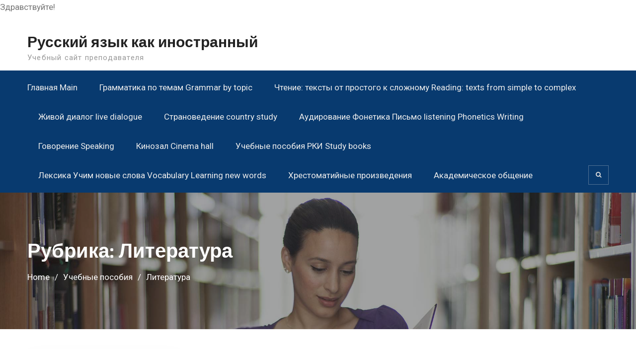

--- FILE ---
content_type: text/html; charset=UTF-8
request_url: http://russian-teacher.ru/category/l_i_t_e_r_a_t_u_r_a/
body_size: 38136
content:
<!DOCTYPE html><html lang="ru-RU"><head>
			<meta charset="UTF-8">
		<meta name="viewport" content="width=device-width, initial-scale=1">
		<link rel="profile" href="http://gmpg.org/xfn/11">
		
<title>Литература &#8212; Русский язык как иностранный</title>
<meta name='robots' content='max-image-preview:large' />
<link rel='dns-prefetch' href='//fonts.googleapis.com' />
<link rel="alternate" type="application/rss+xml" title="Русский язык как иностранный &raquo; Лента" href="http://russian-teacher.ru/feed/" />
<link rel="alternate" type="application/rss+xml" title="Русский язык как иностранный &raquo; Лента комментариев" href="http://russian-teacher.ru/comments/feed/" />
<link rel="alternate" type="application/rss+xml" title="Русский язык как иностранный &raquo; Лента рубрики Литература" href="http://russian-teacher.ru/category/l_i_t_e_r_a_t_u_r_a/feed/" />
<style id='wp-img-auto-sizes-contain-inline-css' type='text/css'>
img:is([sizes=auto i],[sizes^="auto," i]){contain-intrinsic-size:3000px 1500px}
/*# sourceURL=wp-img-auto-sizes-contain-inline-css */
</style>
<link rel='stylesheet' id='wpgs-styles1-css' href='http://russian-teacher.ru/wp-content/plugins/gspeech/includes/css/gspeech.css?ver=3.19.0' type='text/css' media='all' />
<link rel='stylesheet' id='wpgs-styles2-css' href='http://russian-teacher.ru/wp-content/plugins/gspeech/includes/css/the-tooltip.css?ver=3.19.0' type='text/css' media='all' />
<style id='wp-emoji-styles-inline-css' type='text/css'>

	img.wp-smiley, img.emoji {
		display: inline !important;
		border: none !important;
		box-shadow: none !important;
		height: 1em !important;
		width: 1em !important;
		margin: 0 0.07em !important;
		vertical-align: -0.1em !important;
		background: none !important;
		padding: 0 !important;
	}
/*# sourceURL=wp-emoji-styles-inline-css */
</style>
<style id='wp-block-library-inline-css' type='text/css'>
:root{--wp-block-synced-color:#7a00df;--wp-block-synced-color--rgb:122,0,223;--wp-bound-block-color:var(--wp-block-synced-color);--wp-editor-canvas-background:#ddd;--wp-admin-theme-color:#007cba;--wp-admin-theme-color--rgb:0,124,186;--wp-admin-theme-color-darker-10:#006ba1;--wp-admin-theme-color-darker-10--rgb:0,107,160.5;--wp-admin-theme-color-darker-20:#005a87;--wp-admin-theme-color-darker-20--rgb:0,90,135;--wp-admin-border-width-focus:2px}@media (min-resolution:192dpi){:root{--wp-admin-border-width-focus:1.5px}}.wp-element-button{cursor:pointer}:root .has-very-light-gray-background-color{background-color:#eee}:root .has-very-dark-gray-background-color{background-color:#313131}:root .has-very-light-gray-color{color:#eee}:root .has-very-dark-gray-color{color:#313131}:root .has-vivid-green-cyan-to-vivid-cyan-blue-gradient-background{background:linear-gradient(135deg,#00d084,#0693e3)}:root .has-purple-crush-gradient-background{background:linear-gradient(135deg,#34e2e4,#4721fb 50%,#ab1dfe)}:root .has-hazy-dawn-gradient-background{background:linear-gradient(135deg,#faaca8,#dad0ec)}:root .has-subdued-olive-gradient-background{background:linear-gradient(135deg,#fafae1,#67a671)}:root .has-atomic-cream-gradient-background{background:linear-gradient(135deg,#fdd79a,#004a59)}:root .has-nightshade-gradient-background{background:linear-gradient(135deg,#330968,#31cdcf)}:root .has-midnight-gradient-background{background:linear-gradient(135deg,#020381,#2874fc)}:root{--wp--preset--font-size--normal:16px;--wp--preset--font-size--huge:42px}.has-regular-font-size{font-size:1em}.has-larger-font-size{font-size:2.625em}.has-normal-font-size{font-size:var(--wp--preset--font-size--normal)}.has-huge-font-size{font-size:var(--wp--preset--font-size--huge)}.has-text-align-center{text-align:center}.has-text-align-left{text-align:left}.has-text-align-right{text-align:right}.has-fit-text{white-space:nowrap!important}#end-resizable-editor-section{display:none}.aligncenter{clear:both}.items-justified-left{justify-content:flex-start}.items-justified-center{justify-content:center}.items-justified-right{justify-content:flex-end}.items-justified-space-between{justify-content:space-between}.screen-reader-text{border:0;clip-path:inset(50%);height:1px;margin:-1px;overflow:hidden;padding:0;position:absolute;width:1px;word-wrap:normal!important}.screen-reader-text:focus{background-color:#ddd;clip-path:none;color:#444;display:block;font-size:1em;height:auto;left:5px;line-height:normal;padding:15px 23px 14px;text-decoration:none;top:5px;width:auto;z-index:100000}html :where(.has-border-color){border-style:solid}html :where([style*=border-top-color]){border-top-style:solid}html :where([style*=border-right-color]){border-right-style:solid}html :where([style*=border-bottom-color]){border-bottom-style:solid}html :where([style*=border-left-color]){border-left-style:solid}html :where([style*=border-width]){border-style:solid}html :where([style*=border-top-width]){border-top-style:solid}html :where([style*=border-right-width]){border-right-style:solid}html :where([style*=border-bottom-width]){border-bottom-style:solid}html :where([style*=border-left-width]){border-left-style:solid}html :where(img[class*=wp-image-]){height:auto;max-width:100%}:where(figure){margin:0 0 1em}html :where(.is-position-sticky){--wp-admin--admin-bar--position-offset:var(--wp-admin--admin-bar--height,0px)}@media screen and (max-width:600px){html :where(.is-position-sticky){--wp-admin--admin-bar--position-offset:0px}}

/*# sourceURL=wp-block-library-inline-css */
</style><style id='global-styles-inline-css' type='text/css'>
:root{--wp--preset--aspect-ratio--square: 1;--wp--preset--aspect-ratio--4-3: 4/3;--wp--preset--aspect-ratio--3-4: 3/4;--wp--preset--aspect-ratio--3-2: 3/2;--wp--preset--aspect-ratio--2-3: 2/3;--wp--preset--aspect-ratio--16-9: 16/9;--wp--preset--aspect-ratio--9-16: 9/16;--wp--preset--color--black: #000000;--wp--preset--color--cyan-bluish-gray: #abb8c3;--wp--preset--color--white: #ffffff;--wp--preset--color--pale-pink: #f78da7;--wp--preset--color--vivid-red: #cf2e2e;--wp--preset--color--luminous-vivid-orange: #ff6900;--wp--preset--color--luminous-vivid-amber: #fcb900;--wp--preset--color--light-green-cyan: #7bdcb5;--wp--preset--color--vivid-green-cyan: #00d084;--wp--preset--color--pale-cyan-blue: #8ed1fc;--wp--preset--color--vivid-cyan-blue: #0693e3;--wp--preset--color--vivid-purple: #9b51e0;--wp--preset--gradient--vivid-cyan-blue-to-vivid-purple: linear-gradient(135deg,rgb(6,147,227) 0%,rgb(155,81,224) 100%);--wp--preset--gradient--light-green-cyan-to-vivid-green-cyan: linear-gradient(135deg,rgb(122,220,180) 0%,rgb(0,208,130) 100%);--wp--preset--gradient--luminous-vivid-amber-to-luminous-vivid-orange: linear-gradient(135deg,rgb(252,185,0) 0%,rgb(255,105,0) 100%);--wp--preset--gradient--luminous-vivid-orange-to-vivid-red: linear-gradient(135deg,rgb(255,105,0) 0%,rgb(207,46,46) 100%);--wp--preset--gradient--very-light-gray-to-cyan-bluish-gray: linear-gradient(135deg,rgb(238,238,238) 0%,rgb(169,184,195) 100%);--wp--preset--gradient--cool-to-warm-spectrum: linear-gradient(135deg,rgb(74,234,220) 0%,rgb(151,120,209) 20%,rgb(207,42,186) 40%,rgb(238,44,130) 60%,rgb(251,105,98) 80%,rgb(254,248,76) 100%);--wp--preset--gradient--blush-light-purple: linear-gradient(135deg,rgb(255,206,236) 0%,rgb(152,150,240) 100%);--wp--preset--gradient--blush-bordeaux: linear-gradient(135deg,rgb(254,205,165) 0%,rgb(254,45,45) 50%,rgb(107,0,62) 100%);--wp--preset--gradient--luminous-dusk: linear-gradient(135deg,rgb(255,203,112) 0%,rgb(199,81,192) 50%,rgb(65,88,208) 100%);--wp--preset--gradient--pale-ocean: linear-gradient(135deg,rgb(255,245,203) 0%,rgb(182,227,212) 50%,rgb(51,167,181) 100%);--wp--preset--gradient--electric-grass: linear-gradient(135deg,rgb(202,248,128) 0%,rgb(113,206,126) 100%);--wp--preset--gradient--midnight: linear-gradient(135deg,rgb(2,3,129) 0%,rgb(40,116,252) 100%);--wp--preset--font-size--small: 13px;--wp--preset--font-size--medium: 20px;--wp--preset--font-size--large: 36px;--wp--preset--font-size--x-large: 42px;--wp--preset--spacing--20: 0.44rem;--wp--preset--spacing--30: 0.67rem;--wp--preset--spacing--40: 1rem;--wp--preset--spacing--50: 1.5rem;--wp--preset--spacing--60: 2.25rem;--wp--preset--spacing--70: 3.38rem;--wp--preset--spacing--80: 5.06rem;--wp--preset--shadow--natural: 6px 6px 9px rgba(0, 0, 0, 0.2);--wp--preset--shadow--deep: 12px 12px 50px rgba(0, 0, 0, 0.4);--wp--preset--shadow--sharp: 6px 6px 0px rgba(0, 0, 0, 0.2);--wp--preset--shadow--outlined: 6px 6px 0px -3px rgb(255, 255, 255), 6px 6px rgb(0, 0, 0);--wp--preset--shadow--crisp: 6px 6px 0px rgb(0, 0, 0);}:where(.is-layout-flex){gap: 0.5em;}:where(.is-layout-grid){gap: 0.5em;}body .is-layout-flex{display: flex;}.is-layout-flex{flex-wrap: wrap;align-items: center;}.is-layout-flex > :is(*, div){margin: 0;}body .is-layout-grid{display: grid;}.is-layout-grid > :is(*, div){margin: 0;}:where(.wp-block-columns.is-layout-flex){gap: 2em;}:where(.wp-block-columns.is-layout-grid){gap: 2em;}:where(.wp-block-post-template.is-layout-flex){gap: 1.25em;}:where(.wp-block-post-template.is-layout-grid){gap: 1.25em;}.has-black-color{color: var(--wp--preset--color--black) !important;}.has-cyan-bluish-gray-color{color: var(--wp--preset--color--cyan-bluish-gray) !important;}.has-white-color{color: var(--wp--preset--color--white) !important;}.has-pale-pink-color{color: var(--wp--preset--color--pale-pink) !important;}.has-vivid-red-color{color: var(--wp--preset--color--vivid-red) !important;}.has-luminous-vivid-orange-color{color: var(--wp--preset--color--luminous-vivid-orange) !important;}.has-luminous-vivid-amber-color{color: var(--wp--preset--color--luminous-vivid-amber) !important;}.has-light-green-cyan-color{color: var(--wp--preset--color--light-green-cyan) !important;}.has-vivid-green-cyan-color{color: var(--wp--preset--color--vivid-green-cyan) !important;}.has-pale-cyan-blue-color{color: var(--wp--preset--color--pale-cyan-blue) !important;}.has-vivid-cyan-blue-color{color: var(--wp--preset--color--vivid-cyan-blue) !important;}.has-vivid-purple-color{color: var(--wp--preset--color--vivid-purple) !important;}.has-black-background-color{background-color: var(--wp--preset--color--black) !important;}.has-cyan-bluish-gray-background-color{background-color: var(--wp--preset--color--cyan-bluish-gray) !important;}.has-white-background-color{background-color: var(--wp--preset--color--white) !important;}.has-pale-pink-background-color{background-color: var(--wp--preset--color--pale-pink) !important;}.has-vivid-red-background-color{background-color: var(--wp--preset--color--vivid-red) !important;}.has-luminous-vivid-orange-background-color{background-color: var(--wp--preset--color--luminous-vivid-orange) !important;}.has-luminous-vivid-amber-background-color{background-color: var(--wp--preset--color--luminous-vivid-amber) !important;}.has-light-green-cyan-background-color{background-color: var(--wp--preset--color--light-green-cyan) !important;}.has-vivid-green-cyan-background-color{background-color: var(--wp--preset--color--vivid-green-cyan) !important;}.has-pale-cyan-blue-background-color{background-color: var(--wp--preset--color--pale-cyan-blue) !important;}.has-vivid-cyan-blue-background-color{background-color: var(--wp--preset--color--vivid-cyan-blue) !important;}.has-vivid-purple-background-color{background-color: var(--wp--preset--color--vivid-purple) !important;}.has-black-border-color{border-color: var(--wp--preset--color--black) !important;}.has-cyan-bluish-gray-border-color{border-color: var(--wp--preset--color--cyan-bluish-gray) !important;}.has-white-border-color{border-color: var(--wp--preset--color--white) !important;}.has-pale-pink-border-color{border-color: var(--wp--preset--color--pale-pink) !important;}.has-vivid-red-border-color{border-color: var(--wp--preset--color--vivid-red) !important;}.has-luminous-vivid-orange-border-color{border-color: var(--wp--preset--color--luminous-vivid-orange) !important;}.has-luminous-vivid-amber-border-color{border-color: var(--wp--preset--color--luminous-vivid-amber) !important;}.has-light-green-cyan-border-color{border-color: var(--wp--preset--color--light-green-cyan) !important;}.has-vivid-green-cyan-border-color{border-color: var(--wp--preset--color--vivid-green-cyan) !important;}.has-pale-cyan-blue-border-color{border-color: var(--wp--preset--color--pale-cyan-blue) !important;}.has-vivid-cyan-blue-border-color{border-color: var(--wp--preset--color--vivid-cyan-blue) !important;}.has-vivid-purple-border-color{border-color: var(--wp--preset--color--vivid-purple) !important;}.has-vivid-cyan-blue-to-vivid-purple-gradient-background{background: var(--wp--preset--gradient--vivid-cyan-blue-to-vivid-purple) !important;}.has-light-green-cyan-to-vivid-green-cyan-gradient-background{background: var(--wp--preset--gradient--light-green-cyan-to-vivid-green-cyan) !important;}.has-luminous-vivid-amber-to-luminous-vivid-orange-gradient-background{background: var(--wp--preset--gradient--luminous-vivid-amber-to-luminous-vivid-orange) !important;}.has-luminous-vivid-orange-to-vivid-red-gradient-background{background: var(--wp--preset--gradient--luminous-vivid-orange-to-vivid-red) !important;}.has-very-light-gray-to-cyan-bluish-gray-gradient-background{background: var(--wp--preset--gradient--very-light-gray-to-cyan-bluish-gray) !important;}.has-cool-to-warm-spectrum-gradient-background{background: var(--wp--preset--gradient--cool-to-warm-spectrum) !important;}.has-blush-light-purple-gradient-background{background: var(--wp--preset--gradient--blush-light-purple) !important;}.has-blush-bordeaux-gradient-background{background: var(--wp--preset--gradient--blush-bordeaux) !important;}.has-luminous-dusk-gradient-background{background: var(--wp--preset--gradient--luminous-dusk) !important;}.has-pale-ocean-gradient-background{background: var(--wp--preset--gradient--pale-ocean) !important;}.has-electric-grass-gradient-background{background: var(--wp--preset--gradient--electric-grass) !important;}.has-midnight-gradient-background{background: var(--wp--preset--gradient--midnight) !important;}.has-small-font-size{font-size: var(--wp--preset--font-size--small) !important;}.has-medium-font-size{font-size: var(--wp--preset--font-size--medium) !important;}.has-large-font-size{font-size: var(--wp--preset--font-size--large) !important;}.has-x-large-font-size{font-size: var(--wp--preset--font-size--x-large) !important;}
/*# sourceURL=global-styles-inline-css */
</style>

<style id='classic-theme-styles-inline-css' type='text/css'>
/*! This file is auto-generated */
.wp-block-button__link{color:#fff;background-color:#32373c;border-radius:9999px;box-shadow:none;text-decoration:none;padding:calc(.667em + 2px) calc(1.333em + 2px);font-size:1.125em}.wp-block-file__button{background:#32373c;color:#fff;text-decoration:none}
/*# sourceURL=/wp-includes/css/classic-themes.min.css */
</style>
<link rel='stylesheet' id='contact-form-7-css' href='http://russian-teacher.ru/wp-content/plugins/contact-form-7/includes/css/styles.css?ver=5.7.7' type='text/css' media='all' />
<link rel='stylesheet' id='bwg_fonts-css' href='http://russian-teacher.ru/wp-content/plugins/photo-gallery/css/bwg-fonts/fonts.css?ver=0.0.1' type='text/css' media='all' />
<link rel='stylesheet' id='sumoselect-css' href='http://russian-teacher.ru/wp-content/plugins/photo-gallery/css/sumoselect.min.css?ver=3.4.6' type='text/css' media='all' />
<link rel='stylesheet' id='mCustomScrollbar-css' href='http://russian-teacher.ru/wp-content/plugins/photo-gallery/css/jquery.mCustomScrollbar.min.css?ver=3.1.5' type='text/css' media='all' />
<link rel='stylesheet' id='bwg_frontend-css' href='http://russian-teacher.ru/wp-content/plugins/photo-gallery/css/styles.min.css?ver=1.8.35' type='text/css' media='all' />
<link rel='stylesheet' id='font-awesome-css' href='http://russian-teacher.ru/wp-content/plugins/elementor/assets/lib/font-awesome/css/font-awesome.min.css?ver=4.7.0' type='text/css' media='all' />
<link rel='stylesheet' id='education-mind-google-fonts-css' href='https://fonts.googleapis.com/css?family=Roboto%3A400italic%2C700italic%2C300%2C400%2C500%2C600%2C700%7CSignika%3A400italic%2C700italic%2C300%2C400%2C500%2C600%2C700&#038;subset=latin%2Clatin-ext' type='text/css' media='all' />
<link rel='stylesheet' id='jquery-sidr-css' href='http://russian-teacher.ru/wp-content/themes/education-mind/vendors/sidr/css/jquery.sidr.dark.min.css?ver=2.2.1' type='text/css' media='all' />
<link rel='stylesheet' id='education-mind-style-css' href='http://russian-teacher.ru/wp-content/themes/education-mind/style.css?ver=2.0.2' type='text/css' media='all' />
<script type="text/javascript" src="http://russian-teacher.ru/wp-includes/js/jquery/jquery.min.js?ver=3.7.1" id="jquery-core-js"></script>
<script type="text/javascript" src="http://russian-teacher.ru/wp-includes/js/jquery/jquery-migrate.min.js?ver=3.4.1" id="jquery-migrate-js"></script>
<script type="text/javascript" src="http://russian-teacher.ru/wp-content/plugins/gspeech/includes/js/color.js?ver=3.19.0" id="wpgs-script1-js"></script>
<script type="text/javascript" src="http://russian-teacher.ru/wp-content/plugins/gspeech/includes/js/jQueryRotate.2.1.js?ver=3.19.0" id="wpgs-script2-js"></script>
<script type="text/javascript" src="http://russian-teacher.ru/wp-content/plugins/gspeech/includes/js/easing.js?ver=3.19.0" id="wpgs-script3-js"></script>
<script type="text/javascript" src="http://russian-teacher.ru/wp-content/plugins/gspeech/includes/js/mediaelement-and-player.min.js?ver=3.19.0" id="wpgs-script4-js"></script>
<script type="text/javascript" src="http://russian-teacher.ru/wp-content/plugins/photo-gallery/js/jquery.sumoselect.min.js?ver=3.4.6" id="sumoselect-js"></script>
<script type="text/javascript" src="http://russian-teacher.ru/wp-content/plugins/photo-gallery/js/tocca.min.js?ver=2.0.9" id="bwg_mobile-js"></script>
<script type="text/javascript" src="http://russian-teacher.ru/wp-content/plugins/photo-gallery/js/jquery.mCustomScrollbar.concat.min.js?ver=3.1.5" id="mCustomScrollbar-js"></script>
<script type="text/javascript" src="http://russian-teacher.ru/wp-content/plugins/photo-gallery/js/jquery.fullscreen.min.js?ver=0.6.0" id="jquery-fullscreen-js"></script>
<script type="text/javascript" id="bwg_frontend-js-extra">
/* <![CDATA[ */
var bwg_objectsL10n = {"bwg_field_required":"\u043f\u043e\u043b\u0435 \u043e\u0431\u044f\u0437\u0430\u0442\u0435\u043b\u044c\u043d\u043e \u0434\u043b\u044f \u0437\u0430\u043f\u043e\u043b\u043d\u0435\u043d\u0438\u044f.","bwg_mail_validation":"\u041d\u0435\u0434\u043e\u043f\u0443\u0441\u0442\u0438\u043c\u044b\u0439 email-\u0430\u0434\u0440\u0435\u0441.","bwg_search_result":"\u041d\u0435\u0442 \u0438\u0437\u043e\u0431\u0440\u0430\u0436\u0435\u043d\u0438\u0439, \u0441\u043e\u043e\u0442\u0432\u0435\u0442\u0441\u0442\u0432\u0443\u044e\u0449\u0438\u0445 \u0432\u0430\u0448\u0435\u043c\u0443 \u043f\u043e\u0438\u0441\u043a\u0443.","bwg_select_tag":"\u0412\u044b\u0431\u0435\u0440\u0438\u0442\u0435 \u043c\u0435\u0442\u043a\u0443","bwg_order_by":"\u0423\u043f\u043e\u0440\u044f\u0434\u043e\u0447\u0438\u0442\u044c \u043f\u043e","bwg_search":"\u041f\u043e\u0438\u0441\u043a","bwg_show_ecommerce":"\u041f\u043e\u043a\u0430\u0437\u0430\u0442\u044c \u044d\u043b\u0435\u043a\u0442\u0440\u043e\u043d\u043d\u0443\u044e \u0442\u043e\u0440\u0433\u043e\u0432\u043b\u044e","bwg_hide_ecommerce":"\u0421\u043a\u0440\u044b\u0442\u044c \u044d\u043b\u0435\u043a\u0442\u0440\u043e\u043d\u043d\u0443\u044e \u0442\u043e\u0440\u0433\u043e\u0432\u043b\u044e","bwg_show_comments":"\u041f\u043e\u043a\u0430\u0437\u0430\u0442\u044c \u043a\u043e\u043c\u043c\u0435\u043d\u0442\u0430\u0440\u0438\u0438","bwg_hide_comments":"\u0421\u043a\u0440\u044b\u0442\u044c \u043a\u043e\u043c\u043c\u0435\u043d\u0442\u0430\u0440\u0438\u0438","bwg_restore":"\u0412\u043e\u0441\u0441\u0442\u0430\u043d\u043e\u0432\u0438\u0442\u044c","bwg_maximize":"\u041c\u0430\u043a\u0441\u0438\u043c\u0438\u0437\u0438\u0440\u043e\u0432\u0430\u0442\u044c","bwg_fullscreen":"\u041d\u0430 \u0432\u0435\u0441\u044c \u044d\u043a\u0440\u0430\u043d","bwg_exit_fullscreen":"\u041e\u0442\u043a\u043b\u044e\u0447\u0438\u0442\u044c \u043f\u043e\u043b\u043d\u043e\u044d\u043a\u0440\u0430\u043d\u043d\u044b\u0439 \u0440\u0435\u0436\u0438\u043c","bwg_search_tag":"\u041f\u041e\u0418\u0421\u041a...","bwg_tag_no_match":"\u041c\u0435\u0442\u043a\u0438 \u043d\u0435 \u043d\u0430\u0439\u0434\u0435\u043d\u044b","bwg_all_tags_selected":"\u0412\u0441\u0435 \u043c\u0435\u0442\u043a\u0438 \u0432\u044b\u0431\u0440\u0430\u043d\u044b","bwg_tags_selected":"\u0432\u044b\u0431\u0440\u0430\u043d\u043d\u044b\u0435 \u043c\u0435\u0442\u043a\u0438","play":"\u0412\u043e\u0441\u043f\u0440\u043e\u0438\u0437\u0432\u0435\u0441\u0442\u0438","pause":"\u041f\u0430\u0443\u0437\u0430","is_pro":"","bwg_play":"\u0412\u043e\u0441\u043f\u0440\u043e\u0438\u0437\u0432\u0435\u0441\u0442\u0438","bwg_pause":"\u041f\u0430\u0443\u0437\u0430","bwg_hide_info":"\u0421\u043a\u0440\u044b\u0442\u044c \u0438\u043d\u0444\u043e\u0440\u043c\u0430\u0446\u0438\u044e","bwg_show_info":"\u041f\u043e\u043a\u0430\u0437\u0430\u0442\u044c \u0438\u043d\u0444\u043e\u0440\u043c\u0430\u0446\u0438\u044e","bwg_hide_rating":"\u0421\u043a\u0440\u044b\u0442\u044c \u0440\u0435\u0439\u0442\u0438\u043d\u0433","bwg_show_rating":"\u041f\u043e\u043a\u0430\u0437\u0430\u0442\u044c \u0440\u0435\u0439\u0442\u0438\u043d\u0433","ok":"Ok","cancel":"\u041e\u0442\u043c\u0435\u043d\u0430","select_all":"\u0412\u044b\u0434\u0435\u043b\u0438\u0442\u044c \u0432\u0441\u0451","lazy_load":"0","lazy_loader":"http://russian-teacher.ru/wp-content/plugins/photo-gallery/images/ajax_loader.png","front_ajax":"0","bwg_tag_see_all":"\u043f\u043e\u0441\u043c\u043e\u0442\u0440\u0435\u0442\u044c \u0432\u0441\u0435 \u043c\u0435\u0442\u043a\u0438","bwg_tag_see_less":"\u0432\u0438\u0434\u0435\u0442\u044c \u043c\u0435\u043d\u044c\u0448\u0435 \u043c\u0435\u0442\u043e\u043a"};
//# sourceURL=bwg_frontend-js-extra
/* ]]> */
</script>
<script type="text/javascript" src="http://russian-teacher.ru/wp-content/plugins/photo-gallery/js/scripts.min.js?ver=1.8.35" id="bwg_frontend-js"></script>
<link rel="https://api.w.org/" href="http://russian-teacher.ru/wp-json/" /><link rel="alternate" title="JSON" type="application/json" href="http://russian-teacher.ru/wp-json/wp/v2/categories/27" /><link rel="EditURI" type="application/rsd+xml" title="RSD" href="http://russian-teacher.ru/xmlrpc.php?rsd" />
<meta name="generator" content="WordPress 6.9" />
<style data-context="foundation-flickity-css">/*! Flickity v2.0.2
http://flickity.metafizzy.co
---------------------------------------------- */.flickity-enabled{position:relative}.flickity-enabled:focus{outline:0}.flickity-viewport{overflow:hidden;position:relative;height:100%}.flickity-slider{position:absolute;width:100%;height:100%}.flickity-enabled.is-draggable{-webkit-tap-highlight-color:transparent;tap-highlight-color:transparent;-webkit-user-select:none;-moz-user-select:none;-ms-user-select:none;user-select:none}.flickity-enabled.is-draggable .flickity-viewport{cursor:move;cursor:-webkit-grab;cursor:grab}.flickity-enabled.is-draggable .flickity-viewport.is-pointer-down{cursor:-webkit-grabbing;cursor:grabbing}.flickity-prev-next-button{position:absolute;top:50%;width:44px;height:44px;border:none;border-radius:50%;background:#fff;background:hsla(0,0%,100%,.75);cursor:pointer;-webkit-transform:translateY(-50%);transform:translateY(-50%)}.flickity-prev-next-button:hover{background:#fff}.flickity-prev-next-button:focus{outline:0;box-shadow:0 0 0 5px #09f}.flickity-prev-next-button:active{opacity:.6}.flickity-prev-next-button.previous{left:10px}.flickity-prev-next-button.next{right:10px}.flickity-rtl .flickity-prev-next-button.previous{left:auto;right:10px}.flickity-rtl .flickity-prev-next-button.next{right:auto;left:10px}.flickity-prev-next-button:disabled{opacity:.3;cursor:auto}.flickity-prev-next-button svg{position:absolute;left:20%;top:20%;width:60%;height:60%}.flickity-prev-next-button .arrow{fill:#333}.flickity-page-dots{position:absolute;width:100%;bottom:-25px;padding:0;margin:0;list-style:none;text-align:center;line-height:1}.flickity-rtl .flickity-page-dots{direction:rtl}.flickity-page-dots .dot{display:inline-block;width:10px;height:10px;margin:0 8px;background:#333;border-radius:50%;opacity:.25;cursor:pointer}.flickity-page-dots .dot.is-selected{opacity:1}</style><style data-context="foundation-slideout-css">.slideout-menu{position:fixed;left:0;top:0;bottom:0;right:auto;z-index:0;width:256px;overflow-y:auto;-webkit-overflow-scrolling:touch;display:none}.slideout-menu.pushit-right{left:auto;right:0}.slideout-panel{position:relative;z-index:1;will-change:transform}.slideout-open,.slideout-open .slideout-panel,.slideout-open body{overflow:hidden}.slideout-open .slideout-menu{display:block}.pushit{display:none}</style><style type="text/css" id="custom-background-css">
body.custom-background { background-color: #ffffff; }
</style>
	<link rel="icon" href="http://russian-teacher.ru/wp-content/uploads/2020/09/cropped-иконка-1-32x32.png" sizes="32x32" />
<link rel="icon" href="http://russian-teacher.ru/wp-content/uploads/2020/09/cropped-иконка-1-192x192.png" sizes="192x192" />
<link rel="apple-touch-icon" href="http://russian-teacher.ru/wp-content/uploads/2020/09/cropped-иконка-1-180x180.png" />
<meta name="msapplication-TileImage" content="http://russian-teacher.ru/wp-content/uploads/2020/09/cropped-иконка-1-270x270.png" />
<style>.ios7.web-app-mode.has-fixed header{ background-color: rgba(141,162,191,.88);}</style></head>

<body class="archive category category-l_i_t_e_r_a_t_u_r_a category-27 custom-background wp-theme-education-mind header-layout-1 global-layout-left-sidebar elementor-default">Здравствуйте!

	<div id="page" class="hfeed site"><a class="skip-link screen-reader-text" href="#content">Skip to content</a>		<div class="mobile-nav-wrap">
			<a id="mobile-trigger" href="#mob-menu"><i class="fa fa-list-ul" aria-hidden="true"></i><span>Main Menu<span></a>
			<div id="mob-menu">
				<ul id="menu-%d0%b2%d0%b5%d1%80%d1%85%d0%bd%d0%b5%d0%b5" class="menu"><li id="menu-item-21" class="menu-item menu-item-type-post_type menu-item-object-page menu-item-home menu-item-21"><a href="http://russian-teacher.ru/">Главная Main</a></li>
<li id="menu-item-1664" class="menu-item menu-item-type-taxonomy menu-item-object-category menu-item-1664"><a href="http://russian-teacher.ru/category/%d1%80_%d0%ba_%d0%b8/%d0%b3%d1%80%d0%b0%d0%bc%d0%bc%d0%b0%d1%82%d0%b8%d0%ba%d0%b0-%d1%82%d0%b5%d0%bc%d1%8b-%d0%b7%d0%b0%d0%bd%d1%8f%d1%82%d0%b8%d0%b9-lesson-topics/">Грамматика по темам Grammar by topic</a></li>
<li id="menu-item-3037" class="menu-item menu-item-type-taxonomy menu-item-object-category menu-item-3037"><a href="http://russian-teacher.ru/category/%d1%80_%d0%ba_%d0%b8/%d1%87%d1%82%d0%b5%d0%bd%d0%b8%d0%b5-%d0%be%d1%82-%d0%bf%d1%80%d0%be%d1%81%d1%82%d0%be%d0%b3%d0%be-%d0%ba-%d1%81%d0%bb%d0%be%d0%b6%d0%bd%d0%be%d0%bc%d1%83/" title="Чтение от простого к сложному">Чтение: тексты от простого к сложному Reading: texts from simple to complex</a></li>
<li id="menu-item-2955" class="menu-item menu-item-type-taxonomy menu-item-object-category menu-item-2955"><a href="http://russian-teacher.ru/category/%d1%80_%d0%ba_%d0%b8/%d0%b6%d0%b8%d0%b2%d0%be%d0%b9-%d0%b4%d0%b8%d0%b0%d0%bb%d0%be%d0%b3/">Живой диалог live dialogue</a></li>
<li id="menu-item-2959" class="menu-item menu-item-type-taxonomy menu-item-object-category menu-item-2959"><a href="http://russian-teacher.ru/category/%d1%80_%d0%ba_%d0%b8/stranovedenie/">Страноведение country study</a></li>
<li id="menu-item-1681" class="menu-item menu-item-type-taxonomy menu-item-object-category menu-item-1681"><a href="http://russian-teacher.ru/category/%d1%80_%d0%ba_%d0%b8/%d0%b0%d1%83%d0%b4%d0%b8%d1%80%d0%be%d0%b2%d0%b0%d0%bd%d0%b8%d0%b5-%d1%84%d0%be%d0%bd%d0%b5%d1%82%d0%b8%d0%ba%d0%b0-%d0%bf%d0%b8%d1%81%d1%8c%d0%bc%d0%be/">Аудирование Фонетика Письмо listening Phonetics Writing</a></li>
<li id="menu-item-2958" class="menu-item menu-item-type-taxonomy menu-item-object-category menu-item-2958"><a href="http://russian-teacher.ru/category/%d1%80_%d0%ba_%d0%b8/%d0%b3%d0%be%d0%b2%d0%be%d1%80%d0%b5%d0%bd%d0%b8%d0%b5/">Говорение Speaking</a></li>
<li id="menu-item-2956" class="menu-item menu-item-type-taxonomy menu-item-object-category menu-item-2956"><a href="http://russian-teacher.ru/category/%d1%80_%d0%ba_%d0%b8/%d0%ba%d0%b8%d0%bd%d0%be%d0%b7%d0%b0%d0%bb-cinema-hall/">Кинозал Cinema hall</a></li>
<li id="menu-item-1867" class="menu-item menu-item-type-taxonomy menu-item-object-category menu-item-1867"><a href="http://russian-teacher.ru/category/%d1%80_%d0%ba_%d0%b8/%d1%83%d1%87%d0%b5%d0%b1%d0%bd%d1%8b%d0%b5-%d0%bf%d0%be%d1%81%d0%be%d0%b1%d0%b8%d1%8f-%d1%80%d0%ba%d0%b8-study-books/">Учебные пособия РКИ Study books</a></li>
<li id="menu-item-3041" class="menu-item menu-item-type-taxonomy menu-item-object-category menu-item-3041"><a href="http://russian-teacher.ru/category/%d1%80_%d0%ba_%d0%b8/%d1%83%d1%87%d0%b8%d0%bc-%d0%bd%d0%be%d0%b2%d1%8b%d0%b5-%d1%81%d0%bb%d0%be%d0%b2%d0%b0/">Лексика Учим новые слова Vocabulary Learning new words</a></li>
<li id="menu-item-5105" class="menu-item menu-item-type-taxonomy menu-item-object-category menu-item-5105"><a href="http://russian-teacher.ru/category/%d1%80_%d0%ba_%d0%b8/%d1%85%d1%80%d0%b5%d1%81%d1%82%d0%be%d0%bc%d0%b0%d1%82%d0%b8%d0%b9%d0%bd%d1%8b%d0%b5-%d0%bf%d1%80%d0%be%d0%b8%d0%b7%d0%b2%d0%b5%d0%b4%d0%b5%d0%bd%d0%b8%d1%8f/">Хрестоматийные произведения</a></li>
<li id="menu-item-5412" class="menu-item menu-item-type-taxonomy menu-item-object-category menu-item-5412"><a href="http://russian-teacher.ru/category/%d1%80_%d0%ba_%d0%b8/%d0%b0%d0%ba%d0%b0%d0%b4%d0%b5%d0%bc%d0%b8%d1%87%d0%b5%d1%81%d0%ba%d0%be%d0%b5-%d0%be%d0%b1%d1%89%d0%b5%d0%bd%d0%b8%d0%b5/">Академическое общение</a></li>
</ul>			</div><!-- #mob-menu -->

			
		</div><!-- .mobile-nav-wrap -->
		
	<header id="masthead" class="site-header" role="banner"><div class="container">				<div class="site-branding">

			
						
							<div id="site-identity">
																		<p class="site-title"><a href="http://russian-teacher.ru/" rel="home">Русский язык как иностранный</a></p>
											
											<p class="site-description">Учебный сайт преподавателя</p>
									</div><!-- #site-identity -->
					</div><!-- .site-branding -->

		<div class="right-head">
					<div id="quick-contact">
			<ul class="quick-contact-list">
				
				
							</ul><!-- .quick-contact-list -->
		</div><!--  .quick-contact -->
		
						
		</div><!-- .right-head -->
		</div><!-- .container --></header><!-- #masthead -->		<div id="main-nav" class="clear-fix">
			<div class="container">
				<nav id="site-navigation" class="main-navigation" role="navigation">
					<div class="wrap-menu-content">
						<div class="menu-%d0%b2%d0%b5%d1%80%d1%85%d0%bd%d0%b5%d0%b5-container"><ul id="primary-menu" class="menu"><li class="menu-item menu-item-type-post_type menu-item-object-page menu-item-home menu-item-21"><a href="http://russian-teacher.ru/">Главная Main</a></li>
<li class="menu-item menu-item-type-taxonomy menu-item-object-category menu-item-1664"><a href="http://russian-teacher.ru/category/%d1%80_%d0%ba_%d0%b8/%d0%b3%d1%80%d0%b0%d0%bc%d0%bc%d0%b0%d1%82%d0%b8%d0%ba%d0%b0-%d1%82%d0%b5%d0%bc%d1%8b-%d0%b7%d0%b0%d0%bd%d1%8f%d1%82%d0%b8%d0%b9-lesson-topics/">Грамматика по темам Grammar by topic</a></li>
<li class="menu-item menu-item-type-taxonomy menu-item-object-category menu-item-3037"><a href="http://russian-teacher.ru/category/%d1%80_%d0%ba_%d0%b8/%d1%87%d1%82%d0%b5%d0%bd%d0%b8%d0%b5-%d0%be%d1%82-%d0%bf%d1%80%d0%be%d1%81%d1%82%d0%be%d0%b3%d0%be-%d0%ba-%d1%81%d0%bb%d0%be%d0%b6%d0%bd%d0%be%d0%bc%d1%83/" title="Чтение от простого к сложному">Чтение: тексты от простого к сложному Reading: texts from simple to complex</a></li>
<li class="menu-item menu-item-type-taxonomy menu-item-object-category menu-item-2955"><a href="http://russian-teacher.ru/category/%d1%80_%d0%ba_%d0%b8/%d0%b6%d0%b8%d0%b2%d0%be%d0%b9-%d0%b4%d0%b8%d0%b0%d0%bb%d0%be%d0%b3/">Живой диалог live dialogue</a></li>
<li class="menu-item menu-item-type-taxonomy menu-item-object-category menu-item-2959"><a href="http://russian-teacher.ru/category/%d1%80_%d0%ba_%d0%b8/stranovedenie/">Страноведение country study</a></li>
<li class="menu-item menu-item-type-taxonomy menu-item-object-category menu-item-1681"><a href="http://russian-teacher.ru/category/%d1%80_%d0%ba_%d0%b8/%d0%b0%d1%83%d0%b4%d0%b8%d1%80%d0%be%d0%b2%d0%b0%d0%bd%d0%b8%d0%b5-%d1%84%d0%be%d0%bd%d0%b5%d1%82%d0%b8%d0%ba%d0%b0-%d0%bf%d0%b8%d1%81%d1%8c%d0%bc%d0%be/">Аудирование Фонетика Письмо listening Phonetics Writing</a></li>
<li class="menu-item menu-item-type-taxonomy menu-item-object-category menu-item-2958"><a href="http://russian-teacher.ru/category/%d1%80_%d0%ba_%d0%b8/%d0%b3%d0%be%d0%b2%d0%be%d1%80%d0%b5%d0%bd%d0%b8%d0%b5/">Говорение Speaking</a></li>
<li class="menu-item menu-item-type-taxonomy menu-item-object-category menu-item-2956"><a href="http://russian-teacher.ru/category/%d1%80_%d0%ba_%d0%b8/%d0%ba%d0%b8%d0%bd%d0%be%d0%b7%d0%b0%d0%bb-cinema-hall/">Кинозал Cinema hall</a></li>
<li class="menu-item menu-item-type-taxonomy menu-item-object-category menu-item-1867"><a href="http://russian-teacher.ru/category/%d1%80_%d0%ba_%d0%b8/%d1%83%d1%87%d0%b5%d0%b1%d0%bd%d1%8b%d0%b5-%d0%bf%d0%be%d1%81%d0%be%d0%b1%d0%b8%d1%8f-%d1%80%d0%ba%d0%b8-study-books/">Учебные пособия РКИ Study books</a></li>
<li class="menu-item menu-item-type-taxonomy menu-item-object-category menu-item-3041"><a href="http://russian-teacher.ru/category/%d1%80_%d0%ba_%d0%b8/%d1%83%d1%87%d0%b8%d0%bc-%d0%bd%d0%be%d0%b2%d1%8b%d0%b5-%d1%81%d0%bb%d0%be%d0%b2%d0%b0/">Лексика Учим новые слова Vocabulary Learning new words</a></li>
<li class="menu-item menu-item-type-taxonomy menu-item-object-category menu-item-5105"><a href="http://russian-teacher.ru/category/%d1%80_%d0%ba_%d0%b8/%d1%85%d1%80%d0%b5%d1%81%d1%82%d0%be%d0%bc%d0%b0%d1%82%d0%b8%d0%b9%d0%bd%d1%8b%d0%b5-%d0%bf%d1%80%d0%be%d0%b8%d0%b7%d0%b2%d0%b5%d0%b4%d0%b5%d0%bd%d0%b8%d1%8f/">Хрестоматийные произведения</a></li>
<li class="menu-item menu-item-type-taxonomy menu-item-object-category menu-item-5412"><a href="http://russian-teacher.ru/category/%d1%80_%d0%ba_%d0%b8/%d0%b0%d0%ba%d0%b0%d0%b4%d0%b5%d0%bc%d0%b8%d1%87%d0%b5%d1%81%d0%ba%d0%be%d0%b5-%d0%be%d0%b1%d1%89%d0%b5%d0%bd%d0%b8%d0%b5/">Академическое общение</a></li>
</ul></div>					</div><!-- .wrap-menu-content -->
				</nav><!-- #site-navigation -->
													<div class="header-search-box">
						<a href="#" class="search-icon"><i class="fa fa-search"></i></a>
						<div class="search-box-wrap">
							<form role="search" method="get" class="search-form" action="http://russian-teacher.ru/">
			<label>
			<span class="screen-reader-text">Search for:</span>
			<input type="search" class="search-field" placeholder="Search&hellip;" value="" name="s" title="Search for:" />
			</label>
			<input type="submit" class="search-submit" value="Search" /></form>						</div>
					</div><!-- .header-search-box -->
							</div> <!-- .container -->
		</div><!-- #main-nav -->
		
			<div id="custom-header" style="background-image:url('http://russian-teacher.ru/wp-content/themes/education-mind/images/custom-header.jpg');">
			<div class="container">
				<div class="custom-header-wrapper">
					<h1 class="page-title">Рубрика: <span>Литература</span></h1>					<div id="breadcrumb"><div role="navigation" aria-label="Breadcrumbs" class="breadcrumb-trail breadcrumbs" itemprop="breadcrumb"><ul class="trail-items" itemscope itemtype="http://schema.org/BreadcrumbList"><meta name="numberOfItems" content="3" /><meta name="itemListOrder" content="Ascending" /><li itemprop="itemListElement" itemscope itemtype="http://schema.org/ListItem" class="trail-item trail-begin"><a href="http://russian-teacher.ru/" rel="home" itemprop="item"><span itemprop="name">Home</span></a><meta itemprop="position" content="1" /></li><li itemprop="itemListElement" itemscope itemtype="http://schema.org/ListItem" class="trail-item"><a href="http://russian-teacher.ru/%d1%83%d1%87%d0%b5%d0%b1%d0%bd%d1%8b%d0%b5-%d0%bf%d0%be%d1%81%d0%be%d0%b1%d0%b8%d1%8f/" itemprop="item"><span itemprop="name">Учебные пособия</span></a><meta itemprop="position" content="2" /></li><li itemprop="itemListElement" itemscope itemtype="http://schema.org/ListItem" class="trail-item trail-end"><span itemprop="item"><span itemprop="name">Литература</span></span><meta itemprop="position" content="3" /></li></ul></div></div>				</div><!-- .custom-header-content -->
			</div><!-- .container -->
		</div><!-- #custom-header -->
				<div id="content" class="site-content">
				    <div class="container">
		    <div class="inner-wrapper">
		    	
	<div id="primary" class="content-area">
		<main id="main" class="site-main" role="main">

		
						
				
<article id="post-1075" class="post-1075 post type-post status-publish format-standard hentry category-l_i_t_e_r_a_t_u_r_a">
	
	<header class="entry-header">
		<h2 class="entry-title"><a href="http://russian-teacher.ru/2018/01/22/%d0%bf%d1%80%d0%b0%d0%ba%d1%82%d0%b8%d1%87%d0%b5%d1%81%d0%ba%d0%b0%d1%8f-%d1%80%d0%b0%d0%b1%d0%be%d1%82%d0%b0-%d0%b0%d0%bd%d1%82%d0%be%d0%bd-%d1%87%d0%b5%d1%85%d0%be%d0%b2-%d1%81%d1%82%d1%83%d0%b4/" rel="bookmark">Практическая работа Антон Чехов &#171;Студент&#187;</a></h2>				<div class="entry-meta">
			<span class="posted-on"><a href="http://russian-teacher.ru/2018/01/22/%d0%bf%d1%80%d0%b0%d0%ba%d1%82%d0%b8%d1%87%d0%b5%d1%81%d0%ba%d0%b0%d1%8f-%d1%80%d0%b0%d0%b1%d0%be%d1%82%d0%b0-%d0%b0%d0%bd%d1%82%d0%be%d0%bd-%d1%87%d0%b5%d1%85%d0%be%d0%b2-%d1%81%d1%82%d1%83%d0%b4/" rel="bookmark"><time class="entry-date published" datetime="2018-01-22T09:38:01+03:00">22.01.2018</time><time class="updated" datetime="2019-03-21T10:20:18+03:00">21.03.2019</time></a></span><span class="byline"> <span class="author vcard"><a class="url fn n" href="http://russian-teacher.ru/author/svetlana/">Светлана</a></span></span>		</div>
			</header><!-- .entry-header -->

	<div class="entry-content">
		
					<p><a href="http://russian-teacher.ru/wp-content/uploads/2018/01/Для-практ-работы-.docx"> Практическое занятие</a></p>
<ol>
<li>Фамилия имя, гр.</li>
<li>Ответьте на вопрос и выполните задание.</li>
</ol>
<p><strong><em>Какие ассоциации вызывает у вас название?</em></strong><strong> <em>Напишите Ваши варианты (вариант) названия. Эпитеты к ним.</em></strong> <sup>*</sup>Справка: первый вариант названия данного рассказа был «Вечером» <em>Как думаете почему автор изменил название?</em></p>
<ol start="3">
<li><em> <strong>Подчеркните в тексте все слова и выражение, которые указывают на главного героя.</strong></em></li>
</ol>
<p>а) возраст; б) статус; в) его будущее занятие; г) какие предметы он знает хорошо? А значит…; д) портрет героя</p>
<ol start="4">
<li>4<em>. <strong>Подчеркните в тексте события, происшедшие с героем. Запишите эти события в левый столик, в правый комментарии к нему.</strong></em></li>
</ol>
<table>
<tbody>
<tr>
<td width="197"><em> </em></td>
<td width="337"><em> </em></td>
</tr>
</tbody>
</table>
<p><em> </em></p>
<ol start="5">
<li><strong><em> О каком историческом событии Вы узнали из рассказа о студенте?</em></strong></li>
</ol>
<p><em> </em></p>
<ol start="6">
<li><strong><em> Кто повествует? Подчеркните детали повествователя.</em></strong></li>
</ol>
<p><em> </em></p>
<ol start="7">
<li><em> <strong>Какие функции выполняет хронотоп в рассказе</strong></em><em><sup>*</sup></em></li>
</ol>
<p><em><sup> </sup></em></p>
<p><em><sup> </sup></em></p>
<p><em><sup> </sup></em></p>
<p><u><sup>* </sup></u><u>Время и пространство в литературном произведении – главные составляющие художественного образа, которые способствуют целостному восприятию художественной действительности и организуют композицию произведения. Хронотоп в литературе &#8212; это взаимосвязь пространственно-временных отношений, освоенных в конкретном художественном произведении. </u></p>
<p><em>8.Заполните таблицу из начала рассказа:</em></p>
<table>
<tbody>
<tr>
<td width="267">Студент</td>
<td width="267">Мир</td>
</tr>
<tr>
<td width="267"></td>
<td width="267"></td>
</tr>
</tbody>
</table>
<ol start="9">
<li>Заполните таблицу из конца рассказа:</li>
</ol>
<table>
<tbody>
<tr>
<td width="267">Студент</td>
<td width="267">Мир</td>
</tr>
<tr>
<td width="267"></td>
<td width="267"></td>
</tr>
</tbody>
</table>
<ol start="10">
<li><strong> Ваше видение на проблему? В чём Вы видите конфликт?</strong> <sup>* </sup> Конфликт –это столкновение между персонажами либо между персонажами и средой, героем и судьбой, а также противоречие внутри сознания персонажа или субъекта лирического высказывания.</li>
</ol>
<p>&nbsp;</p>
<p>&nbsp;</p>
<p>&nbsp;</p>
<p>&nbsp;</p>
<p>&nbsp;</p>
<p>&nbsp;</p>
<ol start="11">
<li>Как и во многих произведениях Чехова, финал рассказа неоднозначен . В литературоведении существует несколько точек зрения на финал рассказа: Первая: автор выражает мысль о возможности осмысленного человеческого существования – т.е. признает мир, созданный Богом. – все не напрасно в мире, отступления от законов красоты и добра временны, свет победит тьму.</li>
</ol>
<p>Вторая точка зрения такова:автор лишь на минуту поддается молодой энергии, но понимает временность и недолговечность переживаемого им счастья. Скрывается сомнение, разочарование автора, его экзистенциальное ощущение всеобщей необустроенности мира, обреченности человека на страдания.</p>
<p><strong>Чьей точки зрения придерживаетесь вы?</strong></p>
<p>&nbsp;</p>
<div class="gsp_post_data" 
	            data-post_type="post" 
	            data-cat="l_i_t_e_r_a_t_u_r_a" 
	            data-modified="120"
	            data-created="1516613881"
	            data-title="Практическая работа Антон Чехов &#171;Студент&#187;" 
	            data-home="http://russian-teacher.ru"></div>			</div><!-- .entry-content -->

	<footer class="entry-footer">
		<span class="cat-links"><a href="http://russian-teacher.ru/category/l_i_t_e_r_a_t_u_r_a/" rel="category tag">Литература</a></span><span class="comments-link"><a href="http://russian-teacher.ru/2018/01/22/%d0%bf%d1%80%d0%b0%d0%ba%d1%82%d0%b8%d1%87%d0%b5%d1%81%d0%ba%d0%b0%d1%8f-%d1%80%d0%b0%d0%b1%d0%be%d1%82%d0%b0-%d0%b0%d0%bd%d1%82%d0%be%d0%bd-%d1%87%d0%b5%d1%85%d0%be%d0%b2-%d1%81%d1%82%d1%83%d0%b4/#respond">Leave a comment</a></span>	</footer><!-- .entry-footer -->
</article><!-- #post-## -->

			
				
<article id="post-1073" class="post-1073 post type-post status-publish format-standard hentry category-l_i_t_e_r_a_t_u_r_a">
	
	<header class="entry-header">
		<h2 class="entry-title"><a href="http://russian-teacher.ru/2018/01/21/%d0%b5%d0%b4%d0%b8%d0%bd%d1%81%d1%82%d0%b2%d0%be-%d1%84%d0%be%d1%80%d0%bc%d1%8b-%d0%b8-%d1%81%d0%be%d0%b4%d0%b5%d1%80%d0%b6%d0%b0%d0%bd%d0%b8%d1%8f-%d0%b2-%d0%b2%d0%b8%d1%88%d0%bd%d1%91/" rel="bookmark">«Единство формы и содержания в «Вишнёвом саде»</a></h2>				<div class="entry-meta">
			<span class="posted-on"><a href="http://russian-teacher.ru/2018/01/21/%d0%b5%d0%b4%d0%b8%d0%bd%d1%81%d1%82%d0%b2%d0%be-%d1%84%d0%be%d1%80%d0%bc%d1%8b-%d0%b8-%d1%81%d0%be%d0%b4%d0%b5%d1%80%d0%b6%d0%b0%d0%bd%d0%b8%d1%8f-%d0%b2-%d0%b2%d0%b8%d1%88%d0%bd%d1%91/" rel="bookmark"><time class="entry-date published" datetime="2018-01-21T23:54:34+03:00">21.01.2018</time><time class="updated" datetime="2020-01-26T07:58:01+03:00">26.01.2020</time></a></span><span class="byline"> <span class="author vcard"><a class="url fn n" href="http://russian-teacher.ru/author/svetlana/">Светлана</a></span></span>		</div>
			</header><!-- .entry-header -->

	<div class="entry-content">
		
					<blockquote class="wp-embedded-content" data-secret="9kHlXG5OoD"><p><a href="http://russian-teacher.ru/2017/01/10/%d0%b4%d0%b7-%d0%bf%d0%be-%d0%bb%d0%b8%d1%82%d0%b5%d1%80%d0%b0%d1%82%d1%83%d1%80%d0%b5-%d0%be%d1%82-12-01-17-%d0%b3%d0%be%d0%b4%d0%b0/">«Единство формы и содержания в «Вишнёвом саде»</a></p></blockquote>
<p><iframe class="wp-embedded-content" sandbox="allow-scripts" security="restricted" style="position: absolute; clip: rect(1px, 1px, 1px, 1px);" title="««Единство формы и содержания в «Вишнёвом саде»» &#8212; Русский язык как иностранный" src="http://russian-teacher.ru/2017/01/10/%d0%b4%d0%b7-%d0%bf%d0%be-%d0%bb%d0%b8%d1%82%d0%b5%d1%80%d0%b0%d1%82%d1%83%d1%80%d0%b5-%d0%be%d1%82-12-01-17-%d0%b3%d0%be%d0%b4%d0%b0/embed/#?secret=9kHlXG5OoD" data-secret="9kHlXG5OoD" width="600" height="338" frameborder="0" marginwidth="0" marginheight="0" scrolling="no"></iframe></p>
<div class="gsp_post_data" 
	            data-post_type="post" 
	            data-cat="l_i_t_e_r_a_t_u_r_a" 
	            data-modified="120"
	            data-created="1516578874"
	            data-title="«Единство формы и содержания в «Вишнёвом саде»" 
	            data-home="http://russian-teacher.ru"></div>			</div><!-- .entry-content -->

	<footer class="entry-footer">
		<span class="cat-links"><a href="http://russian-teacher.ru/category/l_i_t_e_r_a_t_u_r_a/" rel="category tag">Литература</a></span><span class="comments-link"><a href="http://russian-teacher.ru/2018/01/21/%d0%b5%d0%b4%d0%b8%d0%bd%d1%81%d1%82%d0%b2%d0%be-%d1%84%d0%be%d1%80%d0%bc%d1%8b-%d0%b8-%d1%81%d0%be%d0%b4%d0%b5%d1%80%d0%b6%d0%b0%d0%bd%d0%b8%d1%8f-%d0%b2-%d0%b2%d0%b8%d1%88%d0%bd%d1%91/#respond">Leave a comment</a></span>	</footer><!-- .entry-footer -->
</article><!-- #post-## -->

			
				
<article id="post-1069" class="post-1069 post type-post status-publish format-standard hentry category-l_i_t_e_r_a_t_u_r_a">
	
	<header class="entry-header">
		<h2 class="entry-title"><a href="http://russian-teacher.ru/2017/12/08/%d0%b6%d0%b0%d0%bd%d1%80%d1%8b-%d0%bb%d0%b8%d1%82%d0%b5%d1%80%d0%b0%d1%82%d1%83%d1%80%d1%8b/" rel="bookmark">Жанры литературы</a></h2>				<div class="entry-meta">
			<span class="posted-on"><a href="http://russian-teacher.ru/2017/12/08/%d0%b6%d0%b0%d0%bd%d1%80%d1%8b-%d0%bb%d0%b8%d1%82%d0%b5%d1%80%d0%b0%d1%82%d1%83%d1%80%d1%8b/" rel="bookmark"><time class="entry-date published" datetime="2017-12-08T08:16:53+03:00">08.12.2017</time><time class="updated" datetime="2019-03-21T10:31:49+03:00">21.03.2019</time></a></span><span class="byline"> <span class="author vcard"><a class="url fn n" href="http://russian-teacher.ru/author/svetlana/">Светлана</a></span></span>		</div>
			</header><!-- .entry-header -->

	<div class="entry-content">
		
					<p>Жанр – тип литературного произведения.<br />
<strong>Существуют эпические, лирические, драматические жанры.</strong><br />
Выделяют и жанры лироэпические.<br />
Жанры делят и по объему на крупные (включают рома и роман-эпопею), средние (литературные произведения «среднего размера» ‑ повести и поэмы), малые (рассказ, новелла, очерк). Имеют жанры и тематическое деление: авантюрный роман, психологический роман, сентиментальный, философский и т.д</p>
<p>Группы жанров: <strong><em>эпические</em><em>,</em></strong> то есть жанры прозы (роман-эпопея, роман, повесть, рассказ, новелла, притча, сказка);<br />
<em><strong>лирические</strong></em>, то есть жанры поэтические (лирическое стихотворение, элегия, послание, ода, эпиграмма, эпитафия),<br />
<em><strong>драматические</strong></em> – типы пьес (комедия, трагедия, драма, трагикомедия),<br />
лироэпические (баллада, поэма)</p>
<p><strong>                                                Эпические жанры</strong><br />
<strong><em>Роман-эпопея</em></strong><br />
Роман-эпопея – роман с изображением народной жизни в переломные исторические эпохи. «Война и мир» Толстого, «Тихий Дон» Шолохова.</p>
<p><strong><em>Роман</em></strong><br />
Роман – много проблемное произведение, изображающее человека в процессе его становления и развития. Действие в романе насыщено внешними или внутренними конфликтами. По тематике бывают: исторические, сатирические, фантастические, философские и др. По структуре: роман в стихах, эпистолярный роман и др.</p>
<p><strong><em>Повесть</em></strong><br />
Повесть – эпическое произведение средней или большой формы, построенное в виде повествования о событиях в их естественной последовательности. В отличие от романа в П. материал излагается хроникально, нет острого сюжета, нет голубого анализа чувств героев. В П. не ставятся задачи глобального исторического характера.</p>
<p><strong><em>Рассказ</em></strong><br />
Рассказ – малая эпическая форма, небольшое произведение с ограниченным числом персонажей. В Р. чаще всего ставится одна проблема или описывается одно событие. Новелла отличается от Р. неожиданным финалом.</p>
<p><strong><em>Притча</em></strong><br />
Притча – нравственное поучение в аллегорической форме. Притча отличается от басни тем, что свой художественный материал черпает из человеческой жизни. Пример: Евангельские притчи, притча о праведной земле, рассказанная Лукой в пьесе «На дне»</p>
<p><strong>                                                              Лирические жанры</strong><br />
<em><strong>Лирическое стихотворение</strong></em><br />
Лирическое стихотворение – малая форма лирики, написанная или от лица автора, или от лица вымышленного лирического героя. Описание внутреннего мира лир.героя, его чувств, эмоций.</p>
<p><em><strong>Элегия</strong></em><br />
Элегия – стихотворение, проникнутое настроениями грусти и печали. Как правило, содержание элегий составляют философские размышление, грустные раздумья, скорбь.</p>
<p><em><strong>Послание</strong></em><br />
Послание – стихотворное письмо, обращенное к какому-либо лицу. По содержанию послания бывают дружеские, лирические, сатирические и др. Послание м.б. адресовано одному лицу или группе лиц.</p>
<p><em><strong>Эпиграмма</strong></em><br />
Эпиграмма – стихотворение, высмеивающее конкретное лицо. Характерные черты – остроумие и краткость.</p>
<p><em><strong>Ода</strong></em><br />
Ода – стихотворение, отличающееся торжественностью стиля и возвышенностью содержание. Прославление в стихах.</p>
<p><em><strong>Сонет</strong></em><br />
Сонет – твердая поэтическая форма, как правило, состоящая из 14 стихов (строк): 2 четверостишия-катрена (на 2 рифмы) и 2 трёхстишия-</p>
<p style="text-align: left;"><strong><br />
Драматические жанры</strong></p>
<p><strong><em>Комедия</em></strong><strong><br />
</strong>Комедия – вид драмы, в котором характеры, ситуации и действия представлены в смешных формах или проникнуты комическим. Бывают комедии сатирические («Недоросль», «Ревизор»), высокие («Горе от ума») и лирические («Вишневый сад»).</p>
<p><strong><em>Трагедия</em></strong><br />
Трагедия – произведение, в основу которого положен непримиримый жизненный конфликт, ведущий к страданиям и гибели героев. Пьеса Вильяма Шекспира «Гамлет».</p>
<p><strong><em>Драма</em></strong><br />
Драма – пьеса с острым конфликтом, который, в отличие от трагического, не столь возвышен, более приземлен, обычен и так или иначе разрешим. Драма строится на современном, а не античном материале и утверждает нового героя, восставшего против обстоятельств</p>
<p style="text-align: center;"><strong>Лироэпические жанры</strong><br />
<strong>(промежуточные между эпосом и лирикой)</strong></p>
<p><strong><em>Поэма</em></strong><br />
Поэма – средняя лиро-эпическая форма, произведение с сюжетно-повествовательной организацией, в котором воплощается не одно, а целый ряд переживаний. Черты: наличие развернутого сюжета и вместе с тем пристальное внимание ко внутреннему миру лирического героя – либо обилие лирических отступлений. Поэма «Мертвые души» Н.В. Гоголя</p>
<p><strong><em>Баллада</em></strong><br />
Баллада – средняя лиро-эпическая форма, произведение с необычным, напряженным сюжетом. Это рассказ в стихах. Рассказ, изложенный в поэтической форме, исторического, мифического или героического характера. Сюжет баллады обычно заимствуется из фольклора. Баллады «Светлана», «Людмила» В.А. Жуковского</p>
<div class="gsp_post_data" 
	            data-post_type="post" 
	            data-cat="l_i_t_e_r_a_t_u_r_a" 
	            data-modified="120"
	            data-created="1512721013"
	            data-title="Жанры литературы" 
	            data-home="http://russian-teacher.ru"></div>			</div><!-- .entry-content -->

	<footer class="entry-footer">
		<span class="cat-links"><a href="http://russian-teacher.ru/category/l_i_t_e_r_a_t_u_r_a/" rel="category tag">Литература</a></span><span class="comments-link"><a href="http://russian-teacher.ru/2017/12/08/%d0%b6%d0%b0%d0%bd%d1%80%d1%8b-%d0%bb%d0%b8%d1%82%d0%b5%d1%80%d0%b0%d1%82%d1%83%d1%80%d1%8b/#respond">Leave a comment</a></span>	</footer><!-- .entry-footer -->
</article><!-- #post-## -->

			
				
<article id="post-1067" class="post-1067 post type-post status-publish format-standard hentry category-l_i_t_e_r_a_t_u_r_a">
	
	<header class="entry-header">
		<h2 class="entry-title"><a href="http://russian-teacher.ru/2017/12/08/%d0%b0%d0%bd%d0%b0%d0%bb%d0%b8%d0%b7-%d0%bb%d0%b8%d1%80%d0%b8%d1%87%d0%b5%d1%81%d0%ba%d0%be%d0%b3%d0%be-%d0%bf%d1%80%d0%be%d0%b8%d0%b7%d0%b2%d0%b5%d0%b4%d0%b5%d0%bd%d0%b8%d1%8f/" rel="bookmark">Анализ лирического произведения</a></h2>				<div class="entry-meta">
			<span class="posted-on"><a href="http://russian-teacher.ru/2017/12/08/%d0%b0%d0%bd%d0%b0%d0%bb%d0%b8%d0%b7-%d0%bb%d0%b8%d1%80%d0%b8%d1%87%d0%b5%d1%81%d0%ba%d0%be%d0%b3%d0%be-%d0%bf%d1%80%d0%be%d0%b8%d0%b7%d0%b2%d0%b5%d0%b4%d0%b5%d0%bd%d0%b8%d1%8f/" rel="bookmark"><time class="entry-date published" datetime="2017-12-08T08:07:55+03:00">08.12.2017</time><time class="updated" datetime="2019-03-21T10:36:23+03:00">21.03.2019</time></a></span><span class="byline"> <span class="author vcard"><a class="url fn n" href="http://russian-teacher.ru/author/svetlana/">Светлана</a></span></span>		</div>
			</header><!-- .entry-header -->

	<div class="entry-content">
		
					<p>http://russian-teacher.ru/2016/11/07/анализ-стихотворения-2/</p>
<div class="gsp_post_data" 
	            data-post_type="post" 
	            data-cat="l_i_t_e_r_a_t_u_r_a" 
	            data-modified="120"
	            data-created="1512720475"
	            data-title="Анализ лирического произведения" 
	            data-home="http://russian-teacher.ru"></div>			</div><!-- .entry-content -->

	<footer class="entry-footer">
		<span class="cat-links"><a href="http://russian-teacher.ru/category/l_i_t_e_r_a_t_u_r_a/" rel="category tag">Литература</a></span><span class="comments-link"><a href="http://russian-teacher.ru/2017/12/08/%d0%b0%d0%bd%d0%b0%d0%bb%d0%b8%d0%b7-%d0%bb%d0%b8%d1%80%d0%b8%d1%87%d0%b5%d1%81%d0%ba%d0%be%d0%b3%d0%be-%d0%bf%d1%80%d0%be%d0%b8%d0%b7%d0%b2%d0%b5%d0%b4%d0%b5%d0%bd%d0%b8%d1%8f/#respond">Leave a comment</a></span>	</footer><!-- .entry-footer -->
</article><!-- #post-## -->

			
				
<article id="post-1046" class="post-1046 post type-post status-publish format-standard hentry category-l_i_t_e_r_a_t_u_r_a">
	
	<header class="entry-header">
		<h2 class="entry-title"><a href="http://russian-teacher.ru/2017/11/24/%d0%ba%d1%80%d0%b8%d1%82%d0%b8%d0%ba%d0%b0-%d0%be-%d1%80%d0%be%d0%bc%d0%b0%d0%bd%d0%b5-%d0%be%d1%82%d1%86%d1%8b-%d0%b8-%d0%b4%d0%b5%d1%82%d0%b8/" rel="bookmark">Критика о романе &#171;Отцы и дети&#187;</a></h2>				<div class="entry-meta">
			<span class="posted-on"><a href="http://russian-teacher.ru/2017/11/24/%d0%ba%d1%80%d0%b8%d1%82%d0%b8%d0%ba%d0%b0-%d0%be-%d1%80%d0%be%d0%bc%d0%b0%d0%bd%d0%b5-%d0%be%d1%82%d1%86%d1%8b-%d0%b8-%d0%b4%d0%b5%d1%82%d0%b8/" rel="bookmark"><time class="entry-date published" datetime="2017-11-24T08:02:22+03:00">24.11.2017</time><time class="updated" datetime="2019-03-29T23:45:14+03:00">29.03.2019</time></a></span><span class="byline"> <span class="author vcard"><a class="url fn n" href="http://russian-teacher.ru/author/svetlana/">Светлана</a></span></span>		</div>
			</header><!-- .entry-header -->

	<div class="entry-content">
		
					<p><strong>Критик М. А. Антонович, 1862 г.:</strong></p>
<p>&#171;&#8230;И вот желанный час настал; давно и с нетерпением ожидаемый&#8230; роман явился наконец&#8230; , ну, разумеется, все от мала до велика с жаром бросились на него, как голодные волки на добычу. И начинается всеобщее чтение романа. С первых же страниц, к величайшему изумлению читающего, им овладевает некоторого рода скука; но, разумеется, вы этим не смущаетесь и продолжаете читать&#8230; А между тем и дальше, когда действие романа развертывается перед вами вполне, ваше любопытство не шевелится, ваше чувство остается нетронутым&#8230; &lt;&#8230;&gt;</p>
<p>Вы забываете, что перед вами лежит роман талантливого художника, и воображаете, что вы читаете морально-философский трактат, но плохой и поверхностный, который, не удовлетворяя уму, тем самым производит неприятное впечатление и на ваше чувство. Это показывает, что новое произведение г. Тургенева крайне неудовлетворительно в художественном отношении&#8230; &lt;&#8230;&gt;</p>
<p>Все внимание автора обращено на главного героя и других действующих лиц, &#8212; впрочем, не на их личности, не на их душевные движения, чувства и страсти, а почти исключительно на их разговоры и рассуждения. Оттого в романе, за исключением одной старушки, нет ни одного живого лица и живой души&#8230;&#187; (статья &#171;Асмодей нашего времени&#187;, 1862 г.)</p>
<p><strong>Критик, публицист Н. Н. Страхов (1862 г.): </strong></p>
<p>&#171;&#8230;Базаров отворачивается от природы; не корит его за это Тургенев, а только рисует природу во всей красоте. Базаров не дорожит дружбою и отрекается от романтической любви; не порочит его за это автор, а только изображает дружбу Аркадия к самому Базарову и его счастливую любовь к Кате. Базаров отрицает тесные связи между родителями и детьми; не упрекает его за это автор, а только развертывает перед нами картину родительской любви. Базаров чуждается жизни; не выставляет его автор за это злодеем, а только показывает нам жизнь во всей ее красоте. Базаров отвергает поэзию; Тургенев не делает его за это дураком, а только изображает его самого со всею роскошью и проницательностью поэзии&#8230; &lt;&#8230;&gt;</p>
<p>Гоголь об своем &#171;Ревизоре&#187; говорил, что в нем есть одно честное лицо &#8212; смех; так точно об &#171;Отцах и детях&#187; можно сказать, что в них есть лицо, стоящее выше всех лиц и даже выше Базарова &#8212; жизнь. &lt;&#8230;&gt;</p>
<p>Мы видели, что, как поэт, Тургенев на этот раз является нам безукоризненным. Его новое произведение есть истинно поэтическое дело и, следовательно, носит в себе самом свое полное оправдание&#8230; &lt;&#8230;&gt;</p>
<p>В &#171;Отцах и детях&#187; он показал явственнее, чем во всех других случаях, что поэзия, оставаясь поэзиею&#8230; может деятельно служить обществу&#8230;&#187; (статья &#171;И. С. Тургенев, «Отцы и дети»&#187;, 1862 г.)</p>
<p><strong>Критик и публицист В. П. Буренин (1884 г.):</strong></p>
<p>&#171;&#8230;Можно сказать с уверенностью, что со времени &#171;Мертвых Душ&#187; Гоголя ни один из русских романов не производил такого впечатления, какое произвели «Отцы и Дети» при их появлении. Глубокий ум и не менее глубокая наблюдательность, несравненная способность к смелому и верному анализу жизненных явлений, к широкому их обобщению сказались в основном замысле этого положительно исторического произведения.</p>
<p>Тургенев разъяснил живыми образами «отцов» и «детей» сущность той жизненной борьбы между отживающим периодом крепостного барства и новым преобразовательным периодом&#8230; &lt;&#8230;&gt;</p>
<p>..В своем романе он вовсе не становился на сторону «отцов», как это утверждала тогдашняя несочувственная ему прогрессивная критика, он вовсе не имел намерения превознести их над «детьми» для унижения последних. Точно так-же он вовсе не имел намерения выставлять в образе представителя детей какой-то образец «мыслящего реалиста», которому молодое поколение должно было поклоняться и подражать, как это вообразила прогрессивная критика, сочувственно отнесшаяся к его произведению&#8230;</p>
<p>&#8230;В выдающемся представителе «детей», Базарове, он признал известную нравственную силу, энергию характера, выгодно отличающую этот твердый тип реалиста от жиденького, бесхарактерного и безвольного типа прежнего поколения; но, признав положительные стороны молодого типа, он не мог не развенчать его, не мог не указать его несостоятельности перед жизнью, перед народом. И он сделал это&#8230;</p>
<p>&#8230;Что касается до значения этого романа в родной литературе, то его законное место в ряду с такими созданиями, как «Евгений Онегин» Пушкина, «Мертвые Души» Гоголя, «Герой нашего времени» Лермонтова и «Война и Мир» Льва Толстого&#8230;&#187;</p>
<p>(В. П. Буренин, &#171;Литературная деятельность Тургенева&#187;. Спб. 1884 г.)</p>
<p><strong> </strong></p>
<p><strong>Критик Д. И. Писарев (1864 г.):</strong></p>
<p>&#171;&#8230;Роман этот, очевидно, составляет вопрос и вызов, обращенный к молодому поколению старшею частью общества. Один из лучших людей старшего поколения, Тургенев, писатель честный, написавший и напечатавший «Записки охотника» задолго до уничтожения крепостного права, Тургенев, говорю я, обращается к молодому поколению и громко предлагает ему вопрос: «Что вы за люди? Я вас не понимаю, я вам не могу и не умею сочувствовать. Вот что я успел подметить. Объясните мне это явление». Таков настоящий смысл романа. Этот откровенный и честный вопрос пришелся как нельзя более во-время. Его предлагала вместе с Тургеневым вся старшая половина читающей России. Этот вызов на объяснение невозможно было отвергнуть. Отвечать на него литературе было необходимо&#8230;&#187; (Д, И. Писарев, статья &#171;Реалисты&#187;, 1864 г.)</p>
<p><strong>М. Н. Катков, публицист, издатель и критик (1862 г.):</strong></p>
<p>&#171;&#8230;все в этом произведении свидетельствует о созревшей силе этого первоклассного таланта; ясность идей, мастерство в обрисовке типов, простота в замысле и ходе действия, воздержность и ровность в исполнении, драматизм, возникающий естественно из самых обыкновенных положений, ничего лишнего, ничего задерживающего, ничего постороннего. Но сверх этих общих достоинств роман г. Тургенева имеет еще тот интерес, что в нем уловлен текущий момент, схвачено убегающее явление, типически изображена и запечатлена навеки мимолетная фаза нашей жизни&#8230;&#187; (М. Н. Катков, &#171;Роман Тургенева и его критики&#187;, 1862 г.)</p>
<p><strong> </strong><strong>Критик А. Скабичевский (1868 г.):</strong></p>
<p>&#171;&#8230;В области беллетристики первым протестом против новых идей был роман г. Тургенева &#171;Отцы и Дети&#187;. Роман этот отличается от других того же рода произведений тем, что он преимущественно философский. Он мало касается каких-либо общественных вопросов своего времени. Главная цель его поставить рядом друг перед другом философию отцов и философию детей, и показать, что философия детей противна человеческой природе, и потому не может быть применима в жизни. Задача романа, как вы видите, очень серьезная&#8230; Но на первых же страницах вы видите, что автор, лишен всякой умственной подготовки к выполнению цели романа; он не только не имеет никакого понятия о системе новой положительной философии, но и о старых идеалистических системах имеет понятия самые поверхностные, ребяческие&#8230;&#187; (А. Скабичевскии. &#171;Отечественные Записки&#187;, 1868 г., № 9)</p>
<p><strong>Ю. Г. Жуковский, литератор и экономист (1865 г.):</strong></p>
<p>&#171;&#8230;Талант этого писателя стал бледнеть перед теми требованиями, которые поставила в задачу романисту критика Добролюбова &lt;&#8230;&gt; Тургенев оказался бессилен учить общество тому, чему должна была научать это общество литература, по мнению Добролюбова. Г-н Тургенев стал терять понемногу свои лавры. Ему стало жаль этих лавров, и он, в отмщение критику, сочинил пасквиль на Добролюбова и, изобразив его в лице Базарова, назвал его нигилистом&#8230;&#187; (Ю. Г. Жуковский, статья &#171;Итоги&#187;, журнал &#171;Современник&#187;, 1865 г.)</p>
<p><strong> </strong><strong>Отзыв в журнале «Библиотека для Чтения» (1862 г.):</strong></p>
<p>&#171;&#8230;Г. Тургенев осудил эмансипацию женщин, совершающуюся под руководством Ситниковых и проявляющуюся в уменьи складывать крученые папиросы, в беспощадном куреньи табаку, в питье шампанского, в пении цыганских песен, в пьяном виде и в присутствии едва знакомых молодых людей, в небрежном обращении с журналами, в бессмысленном толковании о Прудоне, о Маколее, при явном невежестве и даже отвращении ко всякому дельному чтению, что доказывается лежащими по столам неразрезанными журналами или постоянно разрезанными на одних только скандальных фельетонах, — вот те обвинительные пункты, по которым г. Тургенев осудил способ развития у нас женского вопроса&#8230;&#187; (Журнал «Библиотека для Чтения», 1862 г.)</p>
<div class="gsp_post_data" 
	            data-post_type="post" 
	            data-cat="l_i_t_e_r_a_t_u_r_a" 
	            data-modified="120"
	            data-created="1511510542"
	            data-title="Критика о романе &#171;Отцы и дети&#187;" 
	            data-home="http://russian-teacher.ru"></div>			</div><!-- .entry-content -->

	<footer class="entry-footer">
		<span class="cat-links"><a href="http://russian-teacher.ru/category/l_i_t_e_r_a_t_u_r_a/" rel="category tag">Литература</a></span><span class="comments-link"><a href="http://russian-teacher.ru/2017/11/24/%d0%ba%d1%80%d0%b8%d1%82%d0%b8%d0%ba%d0%b0-%d0%be-%d1%80%d0%be%d0%bc%d0%b0%d0%bd%d0%b5-%d0%be%d1%82%d1%86%d1%8b-%d0%b8-%d0%b4%d0%b5%d1%82%d0%b8/#respond">Leave a comment</a></span>	</footer><!-- .entry-footer -->
</article><!-- #post-## -->

			
				
<article id="post-1043" class="post-1043 post type-post status-publish format-standard hentry category-l_i_t_e_r_a_t_u_r_a">
	
	<header class="entry-header">
		<h2 class="entry-title"><a href="http://russian-teacher.ru/2017/11/20/%d0%bc%d0%b5%d1%82%d0%be%d0%b4%d0%b8%d1%87%d0%b5%d1%81%d0%ba%d0%b8%d0%b5-%d1%80%d0%b5%d0%ba%d0%be%d0%bc%d0%b5%d0%bd%d0%b4%d0%b0%d1%86%d0%b8%d0%b8-%d0%ba-%d0%bf%d1%80%d0%b0%d0%ba%d1%82%d0%b8%d1%87/" rel="bookmark">Методические рекомендации к практическим занятиям по литературе</a></h2>				<div class="entry-meta">
			<span class="posted-on"><a href="http://russian-teacher.ru/2017/11/20/%d0%bc%d0%b5%d1%82%d0%be%d0%b4%d0%b8%d1%87%d0%b5%d1%81%d0%ba%d0%b8%d0%b5-%d1%80%d0%b5%d0%ba%d0%be%d0%bc%d0%b5%d0%bd%d0%b4%d0%b0%d1%86%d0%b8%d0%b8-%d0%ba-%d0%bf%d1%80%d0%b0%d0%ba%d1%82%d0%b8%d1%87/" rel="bookmark"><time class="entry-date published" datetime="2017-11-20T23:30:34+03:00">20.11.2017</time><time class="updated" datetime="2019-03-29T23:45:37+03:00">29.03.2019</time></a></span><span class="byline"> <span class="author vcard"><a class="url fn n" href="http://russian-teacher.ru/author/svetlana/">Светлана</a></span></span>		</div>
			</header><!-- .entry-header -->

	<div class="entry-content">
		
					<p><a href="http://russian-teacher.ru/wp-content/uploads/2017/11/МР-лит.-практика.docx">МР лит. практика</a></p>
<h1>                                           <a name="_Toc372839558"></a>Введение</h1>
<p>Методические указания по выполнению практических работ созданы в помощь для работы на занятиях, подготовки к ним, правильного составления документов.</p>
<p>Приступая к выполнению практической работы, обучающиеся должны внимательно прочитать цель и задачи занятия, ознакомиться с теоретическими и учебно-методическими материалами по теме практической работы, ответить на вопросы до закрепления теоретического материала, ознакомиться с критериями оценки.</p>
<p>Наличие положительной оценки по практическим работам необходимо для допуска к экзамену, поэтому в случае отсутствия на уроке по любой причине или получения неудовлетворительной оценки за практическую работу необходимо найти время для ее выполнения или пересдачи.</p>
<p>Внимание! Если в процессе подготовки к практическим работам или при решении задач возникают вопросы, разрешить которые самостоятельно не удаётся, необходимо обратится к преподавателю для получения разъяснений или указаний в дни проведения консультаций или дистанционно с помощью обратной связи сайта</p>
<p>www. russian-teacher.ru</p>
<div class="gsp_post_data" 
	            data-post_type="post" 
	            data-cat="l_i_t_e_r_a_t_u_r_a" 
	            data-modified="120"
	            data-created="1511220634"
	            data-title="Методические рекомендации к практическим занятиям по литературе" 
	            data-home="http://russian-teacher.ru"></div>			</div><!-- .entry-content -->

	<footer class="entry-footer">
		<span class="cat-links"><a href="http://russian-teacher.ru/category/l_i_t_e_r_a_t_u_r_a/" rel="category tag">Литература</a></span><span class="comments-link"><a href="http://russian-teacher.ru/2017/11/20/%d0%bc%d0%b5%d1%82%d0%be%d0%b4%d0%b8%d1%87%d0%b5%d1%81%d0%ba%d0%b8%d0%b5-%d1%80%d0%b5%d0%ba%d0%be%d0%bc%d0%b5%d0%bd%d0%b4%d0%b0%d1%86%d0%b8%d0%b8-%d0%ba-%d0%bf%d1%80%d0%b0%d0%ba%d1%82%d0%b8%d1%87/#respond">Leave a comment</a></span>	</footer><!-- .entry-footer -->
</article><!-- #post-## -->

			
				
<article id="post-1031" class="post-1031 post type-post status-publish format-standard hentry category-l_i_t_e_r_a_t_u_r_a">
	
	<header class="entry-header">
		<h2 class="entry-title"><a href="http://russian-teacher.ru/2017/10/23/%d0%bf%d1%80%d0%b0%d0%ba%d1%82%d0%b8%d1%87%d0%b5%d1%81%d0%ba%d0%be%d0%b5-%d0%b7%d0%b0%d0%bd%d1%8f%d1%82%d0%b8%d0%b5-%d1%80%d0%b0%d0%b1%d0%be%d1%82%d0%b0-%d1%81-%d1%82%d0%b5%d0%ba%d1%81%d1%82%d0%be/" rel="bookmark">Практическое занятие. Работа с текстом Островский А.Н. «Гроза»</a></h2>				<div class="entry-meta">
			<span class="posted-on"><a href="http://russian-teacher.ru/2017/10/23/%d0%bf%d1%80%d0%b0%d0%ba%d1%82%d0%b8%d1%87%d0%b5%d1%81%d0%ba%d0%be%d0%b5-%d0%b7%d0%b0%d0%bd%d1%8f%d1%82%d0%b8%d0%b5-%d1%80%d0%b0%d0%b1%d0%be%d1%82%d0%b0-%d1%81-%d1%82%d0%b5%d0%ba%d1%81%d1%82%d0%be/" rel="bookmark"><time class="entry-date published" datetime="2017-10-23T20:59:39+03:00">23.10.2017</time><time class="updated" datetime="2019-03-31T11:34:03+03:00">31.03.2019</time></a></span><span class="byline"> <span class="author vcard"><a class="url fn n" href="http://russian-teacher.ru/author/svetlana/">Светлана</a></span></span>		</div>
			</header><!-- .entry-header -->

	<div class="entry-content">
		
					<p><strong>Практическое занятие. Работа с текстом Островский А.Н. «Гроза</strong><strong>»</strong></p>
<p>Пример сочинения на тему: Катерина- «луч света в тёмном царстве»</p>
<p style="text-align: center;"><strong>Сочинение ученицы</strong></p>
<p>Предлагаю вашему вниманию сочинение ученицы, когда-то лет 10 назад опубликованное в каком-то журнале. Я его переписала и с тех пор давала учащимся для рецензии.</p>
<p><span style="color: #000000;">&#171;Катерина &#8212; отнюдь не луч света в тёмном царсте. Почему? Потому что &#171;лучи света&#187; не гуляют тёмной ночью от своих мужей. У Катерины был ключ от калитки и все условия гульнуть от мужа. Настоящий &#171;луч света&#187; выбросил бы заветный ключик в воду. Но Катерина так не сделала. Добролюбов считает характер Катерины оптимальным для женщины. Я так не считаю. Может, в 19 веке этот характер и был бы идеальным, но не сейчас.</span></p>
<p><span style="color: #000000;">Катерина &#8212; избалованная, ленивая женщина. Мама никогда не заставляла её работать, одевала, как куклу, не заставляла учиться. В общем, жила девушка как у Христа за пазухой.  И вдруг её выдали замуж. И свекровь, вот вредная, работать заставляет, гулять от мужа не даёт. Вы представляете, какая каторга? И неудивительно, что Катерине свет не мил стал. И рядовая семья Кабановых стала для неё тёмным царством. Кабаниха, конечно, была для Катерины извергом. А на самом деле? У Кабанихи твёрдый характер. Она говорит человеку всё, что думает о нём. И говорит в глаза. В наше время она была бы хорошим руководителем какого-нибудь предприятия. Кабаниха &#8212; портрет хорошего, трудолюбивого помещика тех времён. Не она ли приказывала сыну, чтобы тот взял с Катерины клятву не гулять по мужикам? А он Катерине верил. А та, не успел муж от дома отъехать, сразу пошла к Борису. Понятно, что остальным с Кабанихой трудно. А уж что касается &#171;луча света в тёмном царстве&#187;, то он просто должен повеситься. Но Катерина утопилась. В наше время считается, что самоубийца &#8212; человек слабохарактерный. Таким людям нужна помощь психиатра. Добролюбов говорит, что смерть Катерины &#8212; это протест против нравов &#171;тёмного царства&#187;. Таких протестующих на свете много. Но ни один из них ещё ничего не доказал. Катерина умерла. Бориса сослали. Любящий Катерину и готовый простить ей всё Кабанов потерял единственную любовь. Кабанова сказала: &#171;Ну и слава Богу, от стыда избавились&#187;. Мир пополнился ещё одной сплетней. Бесспорно, положительным в Катерине является то, что она хорошо молится&#8230; А другая девушка, например, хорошо танцует, что так же бесполезно. И что, теперь за это их медалями обвешать? и возносить до небес?</span></p>
<p><span style="color: #000000;">Для Катерины гораздо эффективнее было бы меньше грешить. Тогда бы и замаливать было нечего и некогда.</span></p>
<p><span style="color: #000000;">Я думаю, что Островский не ставил своей целью разоблачение таких &#171;тихих омутов&#187;, как Катерина и подобных святош. Его целью было вывести на чистую воду жителей &#171;тёмного царства&#187; и их нравы. Но невольно у него получилось и то, и другое. Пьеса &#171;Гроза&#187; &#8212; история истинно несчастной любви.</span></p>
<p><span style="color: #000000;">*Стилистика и орфография истоника сохранены.</span></p>
<p><em>1.Что бы вы поставили за это сочинение?</em></p>
<p><em>2.Согласны ли вы с позицией ученицы?</em></p>
<p><em>3.Свою позицию аргументируйте&#187;.</em></p>
<p>1.Записать темы для сочинений по пьесе «Гроза»</p>
<p><strong>Темы, связанные с образом Катерины</strong></p>
<p>1.Душевная драма Катерины.</p>
<p>2.Критики о Катерине. Чьё мнение мне ближе.</p>
<p>3.Что отличает Катерину от обывателей города Калинова?</p>
<p>4.Смысл названия драмы А.Н.Островского «Гроза».</p>
<p>5.Последнее свидание Катерины с Борисом. (Анализ сцены из 5-го действия драмы А.Н.Островского «Гроза».)</p>
<p>&nbsp;</p>
<p>О <strong>смысле названия драмы «Гроза» </strong>написано тоже достаточно много. Название художественного произведения обычно имеет несколько семантических пластов. Задача сочинения — рассмотреть значения одно за другим. Начать можно со значений из обычного толкового словаря и с реплик героев пьесы.</p>
<p><strong>ГРОЗА, -ы, мн. грозы, гроз, грозам, ж. 1. Бурное ненастье с дождем, громом и молниями. Затишье перед грозой (также перен.). Разразилась, гремит г. Летние грозы. 2. перен., кого-чего. О ком-чем-н. очень опасном, наводящем ужас, внушающем сильный страх. Камнепады &#8212; г. горных селений. Лев &#8212; г. зверей. || прил. грозовой, -ая, -ое (к 1 знач.). Грозовые тучи.</strong></p>
<p>Если выписать эти реплики, сразу обнаружится связь; Сторонником первой является самый грамотный в городе человек — часовщик Кулигин, второй придерживаются все остальные герои. В судьбе главной героини гроза — это знак возмездия и психологический толчок к необычным в мире “тёмного царства” поступкам: покаянию и самоубийству. Но, с другой стороны, сам характер героини сродни стихии, и на это обращает внимание</p>
<p><strong>Писарев</strong>: “Вся жизнь Катерины состоит из постоянных внутренних противоречий; она ежеминутно кидается из одной крайности в другую”.</p>
<p><strong>Добролюбов </strong>же видит в ней “стихийно бунтарский характер”, “вызов самодурной силе”.</p>
<p><strong>Гроза — это символ, имеющий многовековую историю, в мифологии почти всех народов бог грома и молнии — это верховный бог, повелитель, в руках которого — судьбы всего мира, всех людей.       </strong>Гроза также способствует переменам, очищению, обновлению.</p>
<ul>
<li><strong>Стала ли гибель Катерины такой грозой в городе Калинове? </strong></li>
<li><strong>Надолго ли её жители сохранят память о ней?</strong></li>
<li><strong>Изменится ли что если не в жизни, то хотя бы в мировосприятии горожан?</strong></li>
<li><strong> Внесла ли сама пьеса “что-то освежающее и ободряющее” в жизнь русского общества, как предрекал ей Добролюбов? </strong></li>
<li><strong>Таков круг проблем данного сочинения.</strong></li>
</ul>
<p>&nbsp;</p>
<p><em>Примерный план.</em></p>
<ol>
<li><em> Вступление.Название пьесы символично и не случайно.</em></li>
<li><em> Основная часть. Круг проблем вокруг «грозы».</em></li>
</ol>
<p>1)гроза как явление природы;(&#8230; вон никак гроза заходит&#8230;”</p>
<p><em>Катерина,“Уж ты помяни мои слова, </em></p>
<p><em>что эта гроза даром не пройдет&#8230;”</em></p>
<p><em> как о живой (“Дождь накрапывает, как бы гроза не собралась?”, </em></p>
<p><em>“А так на нас и ползет, так и ползет, как живая!”). </em></p>
<p><em>     2) гроза из уст героев пьесы:Тихон(“Да как знаю я теперича, что недели две никакой грозы надо мной не будет, кандалов этих на ногах нет, так до жены ли мне?”), Кулигин (хочет сделать самоотвод,“Каждая теперь травинка, каждый цветок радуется, а мы прячемся, боимся, точно напасти какой!”, Дикой (“Гроза-то нам в наказание посылается”. “Гроза-то нам в наказание посылается”. Катерина ( “Не то страшно, что убьет тебя, а то, что смерть тебя вдруг застанет, как ты есть, со всеми твоими грехами, со всеми помыслами лукавыми&#8230;” </em></p>
<p><em>   3)гроза во время свидания с Борисом.</em></p>
<p><em>III. Заключение.   Образ грозы многозначен.</em></p>
<p><strong><em>«Душевная драма Катерины»</em></strong><em> тема, связанная с раскрытием образа Катерины. . Но есть ли в этом необходимость, чтобы понять душевную драму героини? Религиозные знания и представления Катерины очень неглубоки: в тексте нигде не упоминается, чтобы в её родном доме или доме Кабановых читали Библию или другие религиозные книги, — там лишь пели молитвы да слушали рассказы странниц-богомолок, по содержанию весьма далёкие от настоящей веры, наполненные суевериями, фантастикой. </em></p>
<p><em>   В церкви героиня проповедь не слушает, а мечтательно разглядывает росписи икон, солнечные лучи, играющие в дыме благовоний.</em></p>
<p><em>     Утренняя её молитва в саду обращена также непонятно к кому: то ли к Богу, то ли к силам природы: “&#8230;рано утром в сад уйду, ещё только солнышко всходит, упаду на колени, молюсь и плачу, и сама не знаю, о чём молюсь и о чём плачу…” Отсутствие знаний компенсируется поэтическим восприятием окружающего мира. </em></p>
<p><em> В сущности, Бог нужен ей для удовлетворения эстетических потребностей, чувства красоты, эмоций. Христианские мотивы переплетаются в её воображении с языческими и фольклорными. Понятия и греха, и возмездия за его совершение связаны у неё со страхом, но не могут пересилить естественной потребности любить и быть любимой.</em></p>
<p><em> Да и само покаяние носит далеко не религиозный характер, это стремление облегчить свою душу, вернуть ей чистоту. Поэтому такое признание своей вины не приносит ей ни облегчения, ни спасения, а ещё больше усиливает душевные муки героини и толкает её к гибели.</em></p>
<p>Анализ сцены <strong>последнего свидания Катерины с Борисом</strong> будет идти в русле исследования того же конфликта между чувством любви, долга и чувством вины за совершённый грех в душе героини. Очень маленький по объёму фрагмент текста пьесы, встреча “напоследок” героев друг с другом и с нами, читателями и зрителями, после которой один поступок уже почти решилась Катерина? Сломленный сам силами “тёмного царства уезжает из города, другая уходит из жизни. Для чего нужен драматургу этот эпизод? Чтобы разжалобить зрителей? Усилить безысходность ситуации Катерины и объяснить неизбежность её гибели? Показать слабость Бориса? Удивительно, что герои оказались в сумерки (не в темноте) на людном бульваре совершенно одни (через короткий промежуток времени прибежит целая толпа, чтобы поднять бросившуюся в воду женщину) в течение достаточно большого промежутка времени (успели “поплакать вместе”). Понимает ли Борис, на какой ”, покорный судьбе, он способен лишь на жалость и сочувствие. Понять и признать в женщине силу, которая могла бы в другой ситуации спасти их обоих, он просто не в состоянии. При анализе драматического текста важно помнить про наличие в нём подтекста. Нужно обратить внимание на речь героев и авторские ремарки, на этимологию имён.</p>
<p>&nbsp;</p>
<div class="gsp_post_data" 
	            data-post_type="post" 
	            data-cat="l_i_t_e_r_a_t_u_r_a" 
	            data-modified="120"
	            data-created="1508792379"
	            data-title="Практическое занятие. Работа с текстом Островский А.Н. «Гроза»" 
	            data-home="http://russian-teacher.ru"></div>			</div><!-- .entry-content -->

	<footer class="entry-footer">
		<span class="cat-links"><a href="http://russian-teacher.ru/category/l_i_t_e_r_a_t_u_r_a/" rel="category tag">Литература</a></span><span class="comments-link"><a href="http://russian-teacher.ru/2017/10/23/%d0%bf%d1%80%d0%b0%d0%ba%d1%82%d0%b8%d1%87%d0%b5%d1%81%d0%ba%d0%be%d0%b5-%d0%b7%d0%b0%d0%bd%d1%8f%d1%82%d0%b8%d0%b5-%d1%80%d0%b0%d0%b1%d0%be%d1%82%d0%b0-%d1%81-%d1%82%d0%b5%d0%ba%d1%81%d1%82%d0%be/#respond">Leave a comment</a></span>	</footer><!-- .entry-footer -->
</article><!-- #post-## -->

			
				
<article id="post-1029" class="post-1029 post type-post status-publish format-standard hentry category-l_i_t_e_r_a_t_u_r_a">
	
	<header class="entry-header">
		<h2 class="entry-title"><a href="http://russian-teacher.ru/2017/10/23/%d1%8d%d1%81%d1%81%d0%b5/" rel="bookmark">Эссе</a></h2>				<div class="entry-meta">
			<span class="posted-on"><a href="http://russian-teacher.ru/2017/10/23/%d1%8d%d1%81%d1%81%d0%b5/" rel="bookmark"><time class="entry-date published" datetime="2017-10-23T19:49:42+03:00">23.10.2017</time><time class="updated" datetime="2019-03-31T11:34:13+03:00">31.03.2019</time></a></span><span class="byline"> <span class="author vcard"><a class="url fn n" href="http://russian-teacher.ru/author/svetlana/">Светлана</a></span></span>		</div>
			</header><!-- .entry-header -->

	<div class="entry-content">
		
					<p style="text-align: center;"><span style="color: #000000;"><strong><em>Эссе: особенности жанра</em></strong></span></p>
<p><span style="color: #000000;"><strong><em>Эссе – это прозаическое произведение, чаще всего небольшого объёма. Следует создать краткий текст, в котором нужно будет выразить ваше личное отношение к проблеме.</em></strong></span></p>
<p><span style="color: #000000;">     В данном жанре не нужно давать рациональный анализ произведения, приводить доказательства и аргументы, рассматривать причинно-следственные цепочки. Основной акцент делайте на вашу собственную позицию.</span></p>
<p><span style="color: #000000;">       Эссе имеет свободную композицию. Не старайтесь создать чёткую структуру, состоящую из вступления, основной части и заключения. Весь текст – это ваши авторские размышления и рассуждения. Но и о внутренней логике повествования не забывайте: читатель должен иметь возможность понять ваши мысли, ознакомиться с вашим мнением и ходом рассуждений.</span></p>
<p><span style="color: #000000;">     Главное в эссе по литературе – личность автора. Попробуйте отыскать оригинальную идею, раскрыть проблему в нестандартном ключе.</span></p>
<p><span style="color: #000000;">       Пишите эссе в заданном речевом стиле: чередуйте проблемные вопросы и полемичные высказывания, создавайте динамику повествования, используйте разговорную лексику, отражайте интонационные нюансы.</span></p>
<p><span style="color: #000000;">       Постарайтесь создать интересный текст, который может спровоцировать дискуссию, вызвать читателя на диалог, спор.</span></p>
<p><span style="color: #000000;">Разговор с другом. Именно таковым должен считать автор своего читателя, и тогда легче будет избежать строгого или менторского тона, усложненных, запутывающих понимание сути конструкций</span></p>
<p><span style="color: #000000;">       Любую мысль можно облечь в литературную оболочку. Это придаст интерес и новизну эссе по литературе. Примеры, в виде чего можно написать такое сочинение, могут натолкнуть на необычное решение:</span></p>
<p><span style="color: #000000;">– эпистолярный жанр (письмо);</span></p>
<p><span style="color: #000000;">– дневниковые записи (событие в хронологии);</span></p>
<p><span style="color: #000000;">– лирическая миниатюра (описание);</span></p>
<p><span style="color: #000000;">– рецензия (компетентное мнение); –</span></p>
<p><span style="color: #000000;">&#8212; заметка (статья в СМИ).</span></p>
<div class="gsp_post_data" 
	            data-post_type="post" 
	            data-cat="l_i_t_e_r_a_t_u_r_a" 
	            data-modified="120"
	            data-created="1508788182"
	            data-title="Эссе" 
	            data-home="http://russian-teacher.ru"></div>			</div><!-- .entry-content -->

	<footer class="entry-footer">
		<span class="cat-links"><a href="http://russian-teacher.ru/category/l_i_t_e_r_a_t_u_r_a/" rel="category tag">Литература</a></span><span class="comments-link"><a href="http://russian-teacher.ru/2017/10/23/%d1%8d%d1%81%d1%81%d0%b5/#respond">Leave a comment</a></span>	</footer><!-- .entry-footer -->
</article><!-- #post-## -->

			
				
<article id="post-1022" class="post-1022 post type-post status-publish format-standard hentry category-l_i_t_e_r_a_t_u_r_a">
	
	<header class="entry-header">
		<h2 class="entry-title"><a href="http://russian-teacher.ru/2017/10/18/%d0%bb%d0%b8%d0%bd%d0%b3%d0%b2%d0%b8%d1%81%d1%82%d0%b8%d1%87%d0%b5%d1%81%d0%ba%d0%b8%d0%b9-%d0%b0%d0%bd%d0%b0%d0%bb%d0%b8%d0%b7-%d1%82%d0%b5%d0%ba%d1%81%d1%82%d0%b0-%d0%be%d0%b1%d1%80%d0%b0%d0%b7/" rel="bookmark">Лингвистический анализ текста. Образец.</a></h2>				<div class="entry-meta">
			<span class="posted-on"><a href="http://russian-teacher.ru/2017/10/18/%d0%bb%d0%b8%d0%bd%d0%b3%d0%b2%d0%b8%d1%81%d1%82%d0%b8%d1%87%d0%b5%d1%81%d0%ba%d0%b8%d0%b9-%d0%b0%d0%bd%d0%b0%d0%bb%d0%b8%d0%b7-%d1%82%d0%b5%d0%ba%d1%81%d1%82%d0%b0-%d0%be%d0%b1%d1%80%d0%b0%d0%b7/" rel="bookmark"><time class="entry-date published" datetime="2017-10-18T21:15:34+03:00">18.10.2017</time><time class="updated" datetime="2019-03-31T11:40:20+03:00">31.03.2019</time></a></span><span class="byline"> <span class="author vcard"><a class="url fn n" href="http://russian-teacher.ru/author/svetlana/">Светлана</a></span></span>		</div>
			</header><!-- .entry-header -->

	<div class="entry-content">
		
					<p><a href="http://russian-teacher.ru/wp-content/uploads/2017/10/Лингвистический-анализ-текста.docx">Лингвистический анализ текста</a></p>
<p>«И прахом своим&#8230;»</p>
<p>В густом тонкоствольном осиннике я увидел серый в два обхвата пень. Пень этот сторожили выводки опят с рябоватыми шершавыми шляпками. На срезе пня мягкою шапкою лежал линялый мох, украшенный тремя или четырьмя кисточками брусники. И здесь же ютились хиленькие всходы елочек. У них было всего по две-три лапки и мелкая, но очень колючая хвоя. А на кончиках лапок все-таки поблескивали росинки смолы и виднелись пупырышки завязей будущих лапок. Однако завязи были так малы и сами елочки так слабосильны, что им уже и не справиться было с трудной борьбой за жизнь и продолжать рост. Тот, кто не растет, умирает! — таков закон жизни. Этим елочкам предстояло умереть, едва-едва народившись. Здесь можно было прорасти. Но нельзя выжить. Я сел возле пенька и заметил, что одна из елочек заметно отличается от остальных, она стояла бодро и осанисто посреди пня. В заметно потемневшей хвое, в тоненьком смолистом стволике, в бойко взъерошенной вершинке чувствовались какая-то уверенность и вроде бы даже вызов. Я запустил пальцы под волглую шапку мха, приподнял ее и улыбнулся: «Вот оно в чем дело!» Эта елочка ловко устроилась на пеньке. Она веером развернула липкие ниточки корешков, а главный корешок белым шильцем впился в середину пня. Мелкие корешки сосали влагу из мха, и потому он был такой линялый, а корешок центровой ввинчивался в пень, добывая пропитание. Елочка долго и трудно будет сверлить пень корешком, пока доберется до земли. Еще несколько лет она будет в деревянной рубашке пня, расти из самого сердца того, кто, возможно, был ее родителем и кто даже после смерти своей хранил и вскармливал дитя. И когда от пня останется лишь одна труха и сотрутся следы его с земли, там, в глубине, еще долго будут преть корни родительницы-ели, отдавая молодому деревцу последние соки, сберегая для него капельки влаги, упавшие с травинок и листьев земляники, согревая его в стужу остатным теплым дыханием прошедшей жизни. Когда мне становится невыносимо больно от воспоминаний, а они не покидают, да и никогда, наверное, не покинут тех, кто прошел войну, когда снова и снова передо мной встают те, кто пал на поле боя, а ведь были среди них ребята, которые не успели еще и жизни-то как следует увидеть, ни полюбить, ни насладиться радостями мирскими и даже досыта поесть, — я думаю о елочке, которая растет в лесу на пне. (370 слов) (В. П. Астафьев)</p>
<p>&nbsp;</p>
<ol>
<li><strong><em> Работа с текстом: лингвистический анализ</em></strong></li>
</ol>
<p>Это текст, т.к. предложения связаны между собой и по смыслу и грамматически.</p>
<p>Последовательная связь: «Эта ёлочка… Она…»;</p>
<p>Параллельная связь: «Тот, кто не растет, умирает! — таков закон жизни”. Этим елочкам предстояло умереть, едва-едва народившись. Здесь можно было прорасти. Но нельзя выжить. Я сел возле пенька и заметил, что одна из елочек заметно отличается от остальных, она стояла бодро и осанисто посреди пня.</p>
<ol>
<li><strong> Определим тему:</strong></li>
</ol>
<p><em><u>тема (то о чём; чтобы выделить тему нужно озаглавить разными названиями): </u></em></p>
<p><em>Упорная ёлочка. Воспоминания о ёлочке на пне. Тот, кто не растёт, умирает. </em></p>
<p><em>Думая о тяжёлых днях войны, рассказчик вспоминает о ёлочка, которая вопреки всему выросла на пне. </em></p>
<ol start="2">
<li><strong>Определим идею, основную мысль текста:                                                                                                   </strong><em><u>идея (зачем; какие проблемы автор поднимает):</u> </em></li>
</ol>
<p>“Тот, кто не растет, умирает!” “Когда мне становится невыносимо больно от воспоминаний… — я думаю о елочке, которая растет в лесу на пне.” Никогда не забудутся молодые ребята, отдавшие свою жизнь, защищая родину. И невольно уважаешь елочку, которая пробилась сквозь труху.Почему-то её упорное стремление выжить бередить память военных лет.</p>
<p>&nbsp;</p>
<ol start="3">
<li>На какие смысловые части можно разбить текст? <em><u>Выделим их микротемы.</u></em> (на 3)</li>
<li>Здесь можно прорасти. Но нельзя выжить.</li>
</ol>
<p>П. Трудная борьба за жизнь тоненькой елочки.</p>
<p>III. Думы о елочке и пне возрождают выгоревшее на войне сердце.</p>
<ol start="4">
<li><strong>К какому стилю относится данный текст</strong>?</li>
</ol>
<p>Рассказ написан в худ. стиле. Он не просто информирует нас о фактах, событиях, но создает образ мира. Текст отличается образностью. Используются худ. Изобразительные средства. Жанровая особенность – рассказ, т.к. одна сюжетная линия. Есть сюжет, фабула рассказа.</p>
<ol start="5">
<li><strong> Какой тип речи преобладает и почему?</strong></li>
</ol>
<p>Преобладает повествовательный тип речи с элементами описания. Повествование организуется глаголами,( примеры выделены в тексте) в описаниях преобладают слова именных частей речи : <em>В потемневшей хвое, в тоненьком смолистом стволике; под волглую шапку мха; липкие ниточки корешков; белым шильцем. Линялый; а корешок центровой, добывая пропитание.  деревянной рубашке пня и т.д.</em></p>
<ol start="6">
<li>Средства выразительности:</li>
</ol>
<p><strong>&#8212; фонетический </strong></p>
<p>а). Анализ фонетического уровня:</p>
<p><strong> </strong></p>
<p><em>вее</em><em>[р</em><em>]ом [р]азве[р]нула взъе[р]ошенная ве[р]шинка</em></p>
<p>Средства словесной инструментовки: повторение согласных звуков (аллитерация), гласных звуков (ассонанс) с целью усиления изобразительности текста.</p>
<p>&nbsp;</p>
<p>&nbsp;</p>
<p><strong>-лексический</strong></p>
<p>б). Анализ лексического уровня:</p>
<p>осанисто – прямо, стройно</p>
<p>волглая шапка &#8212; влажная</p>
<p>линялый – изменивший цвет</p>
<p>преть – гнить</p>
<p>остатное – то что осталось</p>
<p>&nbsp;</p>
<p>Автор употребляет простую лексику, обычные общеупотребительные слова. Автор себя не отделяет от них. Но как точно он подбирает слова, передающие утонченно-психологическое философское осмысление жизни. Изобретательно сотворенный автором образ простонародной речи, её выразительные средства сконцентрированы,   эмоционально уплотнены. В   изобилии употреблены метафоры, эпитеты, олицетворения, позволяющие выразить всколыхнувшиеся   в   душе   автора   эмоции,   подчеркнуть созидательность жизни, её добрую сторону и великую силу и волю, наперекор преградам выжить, победить.</p>
<p>Жажда жизни рождает неслыханную стойкость, и оживляется выгоревшее на войне сердце:</p>
<p><em>тонкоствольный осинник &#8212; эпитет</em></p>
<p><em>выводки опят &#8212; метафора</em></p>
<p><em>мох лежал тапкою &#8212; сравнение</em></p>
<p><em>кисточки брусники &#8212; эпитет</em></p>
<p><em>ютились дохленькие всходы елочек &#8212; олицетворение</em></p>
<p><em>росинки смолы &#8212; эпитет</em></p>
<p><em>пупырышки завязей</em></p>
<p><em>стояла бодро и осанисто &#8212; эпитеты</em></p>
<p><em>бойко взъерошенная вершина &#8212; эпитеты</em></p>
<p><em>волглая шапка мха &#8212; эпитеты</em></p>
<p><em>ловко устроилась &#8212; метафора</em></p>
<p><em>веером развернула &#8212; метафора</em></p>
<p><em>липкие кисточки корешков &#8212; эпитет</em></p>
<p><em>белым шильцем впился &#8212; сравнение </em></p>
<p><em>центровой ввинчивался в пень &#8212; </em></p>
<p><em>деревянная рубашка пня – метафора, эпитет</em></p>
<p><em>растет из самого сердца &#8212; олицетворение</em></p>
<p><em>         теплое дыхание эпитет</em></p>
<p>И понимаешь острее: сердцем своим юные ребята остановили врага, страну спасли.</p>
<p>И слышишь восторженность и гимн в высоком звучании названия «И прахом своим&#8230;» и слов     <em>всходы</em></p>
<p><em>Предстояло </em></p>
<p><em>родителъница-ель</em></p>
<p><em>вскармливать</em></p>
<p><em>мирские. </em></p>
<p>Лексика   служит   преобладанию   торжественной   радостной</p>
<p>тональности.</p>
<p><strong>&#8212; морфологический</strong></p>
<p>в) Анализ морфологического уровня:</p>
<p>Повествование с элементами описания и рассуждения, рассказ о действенной борьбе за жизнь требует употребления глаголов, глагольных частей речи, которые рассыпаны во всех частях текста и являются его опорой.</p>
<p>Именные части речи &#8212; существительные, обилие определений, выраженных прилагательными, причастиями и причастными оборотами, отображают предметный мир природы и выражают эмоции автора, мотивируют суждения, за счет чего ощущаются поразительная чуткость, восторженность, прославление красоты природы и прелести мирной созидательной жизни, чувство благоговения.</p>
<p><em>тонкоствольном осиннике</em></p>
<p><em>в два обхвата пень</em></p>
<p><em>линялый мох</em></p>
<p><em>едва-едва народившись</em></p>
<p><em>бодро и осанисто</em></p>
<p><em> </em></p>
<p><strong><em>-синтаксис</em></strong></p>
<p>г) Анализ синтаксического уровня:</p>
<p>Инверсия в названии задает торжественную тональность текста.</p>
<p><em>« И прахом своим…»</em></p>
<p>Разнообразие обособленных членов предложения во всех частях текста художественного стиля рисуют динамичность, действенную силу жажды жизни.</p>
<p><em>…</em><em> что им уже и не справиться было с трудной борьбой за жизнь и продолжать рост.</em></p>
<p><em>“Тот, кто не растет, умирает!”</em></p>
<p>Односоставные     безличные     предложения,     короткие сложноподчиненные, употребление в них тире подчеркивают категоричность законов жизни.</p>
<p>Заключительное сложное предложение с разными видами связи, с вставными вводными конструкциями, однородными придаточными утонченно прославляют, поют гимн жизни, её великой силе, что является для автора непостижимой загадкой.</p>
<p>И когда от пня останется лишь одна труха и сотрутся следы его с земли, там, в глубине, еще долго будут преть корни родительницы-ели</p>
<p>&nbsp;</p>
<p>Прямая речь показывает, как автор общается с окружающем миром. Он не один, и это чувствуется.</p>
<p><em>“Я запустил пальцы под волглую шапку мха, приподнял ее и улыбнулся: «Вот оно в чем дело!»</em></p>
<p><strong>Позиция автора ярко определяется </strong></p>
<p>Да, больно, тяжело вспоминать ушедших, совсем молодых парней. И пусть пробивается, пусть живёт ёлочка! Ведь тот, кто не растёт , умирает! Автор сожалеет о безвременно ушедш</p>
<div class="gsp_post_data" 
	            data-post_type="post" 
	            data-cat="l_i_t_e_r_a_t_u_r_a" 
	            data-modified="120"
	            data-created="1508361334"
	            data-title="Лингвистический анализ текста. Образец." 
	            data-home="http://russian-teacher.ru"></div>			</div><!-- .entry-content -->

	<footer class="entry-footer">
		<span class="cat-links"><a href="http://russian-teacher.ru/category/l_i_t_e_r_a_t_u_r_a/" rel="category tag">Литература</a></span><span class="comments-link"><a href="http://russian-teacher.ru/2017/10/18/%d0%bb%d0%b8%d0%bd%d0%b3%d0%b2%d0%b8%d1%81%d1%82%d0%b8%d1%87%d0%b5%d1%81%d0%ba%d0%b8%d0%b9-%d0%b0%d0%bd%d0%b0%d0%bb%d0%b8%d0%b7-%d1%82%d0%b5%d0%ba%d1%81%d1%82%d0%b0-%d0%be%d0%b1%d1%80%d0%b0%d0%b7/#respond">Leave a comment</a></span>	</footer><!-- .entry-footer -->
</article><!-- #post-## -->

			
				
<article id="post-963" class="post-963 post type-post status-publish format-standard hentry category-l_i_t_e_r_a_t_u_r_a">
	
	<header class="entry-header">
		<h2 class="entry-title"><a href="http://russian-teacher.ru/2017/09/06/%d1%81%d0%bf%d0%b8%d1%81%d0%be%d0%ba-%d0%b4%d0%bb%d1%8f-%d1%87%d1%82%d0%b5%d0%bd%d0%b8%d1%8f-%d0%bf%d0%be-%d0%bb%d0%b8%d1%82%d0%b5%d1%80%d0%b0%d1%82%d1%83%d1%80%d0%b5-%d0%bd%d0%b0-2017-2018-%d1%83/" rel="bookmark">Список для чтения по литературе на 2017-2018 учебный год</a></h2>				<div class="entry-meta">
			<span class="posted-on"><a href="http://russian-teacher.ru/2017/09/06/%d1%81%d0%bf%d0%b8%d1%81%d0%be%d0%ba-%d0%b4%d0%bb%d1%8f-%d1%87%d1%82%d0%b5%d0%bd%d0%b8%d1%8f-%d0%bf%d0%be-%d0%bb%d0%b8%d1%82%d0%b5%d1%80%d0%b0%d1%82%d1%83%d1%80%d0%b5-%d0%bd%d0%b0-2017-2018-%d1%83/" rel="bookmark"><time class="entry-date published" datetime="2017-09-06T04:45:00+03:00">06.09.2017</time><time class="updated" datetime="2019-03-29T23:48:44+03:00">29.03.2019</time></a></span><span class="byline"> <span class="author vcard"><a class="url fn n" href="http://russian-teacher.ru/author/svetlana/">Светлана</a></span></span>		</div>
			</header><!-- .entry-header -->

	<div class="entry-content">
		
					<blockquote class="wp-embedded-content" data-secret="KAuQqtKNVL"><p><a href="http://russian-teacher.ru/2016/09/02/%d1%81%d0%bf%d0%b8%d1%81%d0%be%d0%ba-%d0%bb%d0%b8%d1%82%d0%b5%d1%80%d0%b0%d1%82%d1%83%d1%80%d1%8b-%d0%bd%d0%b0-%d1%83%d1%87%d0%b5%d0%b1%d0%bd%d1%8b%d0%b9-%d0%b3%d0%be%d0%b4-2016-2017/">Список литературы на учебный год 2017-2018</a></p></blockquote>
<p><iframe class="wp-embedded-content" sandbox="allow-scripts" security="restricted" style="position: absolute; clip: rect(1px, 1px, 1px, 1px);" title="«Список литературы на учебный год 2017-2018» &#8212; Русский язык как иностранный" src="http://russian-teacher.ru/2016/09/02/%d1%81%d0%bf%d0%b8%d1%81%d0%be%d0%ba-%d0%bb%d0%b8%d1%82%d0%b5%d1%80%d0%b0%d1%82%d1%83%d1%80%d1%8b-%d0%bd%d0%b0-%d1%83%d1%87%d0%b5%d0%b1%d0%bd%d1%8b%d0%b9-%d0%b3%d0%be%d0%b4-2016-2017/embed/#?secret=KAuQqtKNVL" data-secret="KAuQqtKNVL" width="600" height="338" frameborder="0" marginwidth="0" marginheight="0" scrolling="no"></iframe></p>
<div class="gsp_post_data" 
	            data-post_type="post" 
	            data-cat="l_i_t_e_r_a_t_u_r_a" 
	            data-modified="120"
	            data-created="1504673100"
	            data-title="Список для чтения по литературе на 2017-2018 учебный год" 
	            data-home="http://russian-teacher.ru"></div>			</div><!-- .entry-content -->

	<footer class="entry-footer">
		<span class="cat-links"><a href="http://russian-teacher.ru/category/l_i_t_e_r_a_t_u_r_a/" rel="category tag">Литература</a></span><span class="comments-link"><a href="http://russian-teacher.ru/2017/09/06/%d1%81%d0%bf%d0%b8%d1%81%d0%be%d0%ba-%d0%b4%d0%bb%d1%8f-%d1%87%d1%82%d0%b5%d0%bd%d0%b8%d1%8f-%d0%bf%d0%be-%d0%bb%d0%b8%d1%82%d0%b5%d1%80%d0%b0%d1%82%d1%83%d1%80%d0%b5-%d0%bd%d0%b0-2017-2018-%d1%83/#respond">Leave a comment</a></span>	</footer><!-- .entry-footer -->
</article><!-- #post-## -->

			
		
	<nav class="navigation pagination" aria-label="Пагинация записей">
		<h2 class="screen-reader-text">Пагинация записей</h2>
		<div class="nav-links"><span aria-current="page" class="page-numbers current">1</span>
<a class="page-numbers" href="http://russian-teacher.ru/category/l_i_t_e_r_a_t_u_r_a/page/2/">2</a>
<span class="page-numbers dots">&hellip;</span>
<a class="page-numbers" href="http://russian-teacher.ru/category/l_i_t_e_r_a_t_u_r_a/page/6/">6</a>
<a class="next page-numbers" href="http://russian-teacher.ru/category/l_i_t_e_r_a_t_u_r_a/page/2/">Далее</a></div>
	</nav>
		
		</main><!-- #main -->
	</div><!-- #primary -->

<div id="sidebar-primary" class="widget-area sidebar" role="complementary">
			
		<aside id="recent-posts-2" class="widget widget_recent_entries">
		<h2 class="widget-title">Новые задания New tasks</h2>
		<ul>
											<li>
					<a href="http://russian-teacher.ru/2025/11/10/%d1%81%d0%ba%d0%b0%d0%b7%d0%ba%d0%b0-%d0%ba%d0%be%d0%bb%d0%be%d0%b1%d0%be%d0%ba-%d0%b2%d0%b8%d0%b4%d0%b5%d0%be-1936-%d0%b3-%d1%87%d1%82%d0%b5%d0%bd%d0%b8%d0%b5-%d0%b3%d0%be%d0%b2%d0%be%d1%80/">Сказка &#171;Колобок&#187; (видео 1936 г., чтение, говорение, страноведение)</a>
											<span class="post-date">10.11.2025</span>
									</li>
											<li>
					<a href="http://russian-teacher.ru/2025/11/05/%d0%ba%d0%b0%d0%ba-%d0%b4%d0%b5%d0%bb%d0%b0%d1%82%d1%8c-%d0%bf%d1%80%d0%b5%d0%b7%d0%b5%d0%bd%d1%82%d0%b0%d1%86%d0%b8%d1%8e/">Как делать презентацию</a>
											<span class="post-date">05.11.2025</span>
									</li>
											<li>
					<a href="http://russian-teacher.ru/2025/11/05/%d0%ba%d0%b0%d0%ba-%d0%bf%d0%b8%d1%81%d0%b0%d1%82%d1%8c-%d0%bb%d0%b5%d0%ba%d1%86%d0%b8%d1%8e/">Как писать лекцию</a>
											<span class="post-date">05.11.2025</span>
									</li>
											<li>
					<a href="http://russian-teacher.ru/2025/03/17/%d1%80%d1%83%d1%81%d1%81%d0%ba%d0%b8%d0%b5-%d0%ba%d0%be%d0%bc%d0%bf%d0%be%d0%b7%d0%b8%d1%82%d0%be%d1%80%d1%8b/">Русские композиторы</a>
											<span class="post-date">17.03.2025</span>
									</li>
					</ul>

		</aside><aside id="text-4" class="widget widget_text">			<div class="textwidget"><style>
#calendar4 {
  width: 100%;
  font: monospace;
  line-height: 1.2em;
  font-size: 15px;
  text-align: center;
}
#calendar4 thead tr:last-child {
  font-size: small;
  font-weight: 700;
  color: rgb(103, 103, 103);
}
#calendar4 tbody td {
  color: rgb(44, 86, 122);
}
#calendar4 tbody td:nth-child(1) {
  font-size: small;
  color: rgba(103, 103, 103, .7);
}
#calendar4 tbody td:nth-child(n+7), #calendar4 .holiday {
  color: rgb(231, 140, 92);
}
#calendar4 tbody td.today {
  outline: 3px solid red;
}
</style>

<table id="calendar4">
  <thead>
    <tr><td><td colspan="4"><select>
<option value="0">Январь</option>
<option value="1">Февраль</option>
<option value="2">Март</option>
<option value="3">Апрель</option>
<option value="4">Май</option>
<option value="5">Июнь</option>
<option value="6">Июль</option>
<option value="7">Август</option>
<option value="8">Сентябрь</option>
<option value="9">Октябрь</option>
<option value="10">Ноябрь</option>
<option value="11">Декабрь</option>
</select><td colspan="3"><input type="number" value="" min="0" max="9999" size="4">
    <tr><td><td>Пн<td>Вт<td>Ср<td>Чт<td>Пт<td>Сб<td>Вс
  <tbody>
</table>

<script>
function Calendar4(id, year, month) {

Date.prototype.getWeek = function () {
    var target  = new Date(this.valueOf());
    var dayNr   = (this.getDay() + 6) % 7;
    target.setDate(target.getDate() - dayNr + 3);
    var firstThursday = target.valueOf();
    target.setMonth(0, 1);
    if (target.getDay() != 4) {
        target.setMonth(0, 1 + ((4 - target.getDay()) + 7) % 7);
    }
    return 1 + Math.ceil((firstThursday - target) / 604800000);
}

var Dlast = new Date(year,parseFloat(month)+1,0).getDate(),
    D = new Date(year,month,Dlast),
    DNlast = D.getDay(),
    DNfirst = new Date(D.getFullYear(),D.getMonth(),1).getDay(),
    m = document.querySelector('#'+id+' option[value="' + D.getMonth() + '"]'),
    g = document.querySelector('#'+id+' input');

if (new Date(D.getFullYear(),D.getMonth(),1).getWeek() < 10) {
  calendar = '<tr><td>0' + new Date(D.getFullYear(),D.getMonth(),1).getWeek();
}else{
  calendar = '<tr><td>' + new Date(D.getFullYear(),D.getMonth(),1).getWeek();
}

if (DNfirst != 0) {
  for(var  i = 1; i < DNfirst; i++) calendar += '<td>';
}else{
  for(var  i = 0; i < 6; i++) calendar += '<td>';
}

for(var  i = 1; i <= Dlast; i++) {
  if (i == new Date().getDate() && D.getFullYear() == new Date().getFullYear() && D.getMonth() == new Date().getMonth()) {
    calendar += '<td class="today">' + i;
  }else{
    if (
        (i == 1 && D.getMonth() == 0 && ((D.getFullYear() > 1897 && D.getFullYear() < 1930) || D.getFullYear() > 1947)) ||
        (i == 2 && D.getMonth() == 0 && D.getFullYear() > 1992) ||
        ((i == 3 || i == 4 || i == 5 || i == 6 || i == 8) && D.getMonth() == 0 && D.getFullYear() > 2004) ||
        (i == 7 && D.getMonth() == 0 && D.getFullYear() > 1990) ||
        (i == 23 && D.getMonth() == 1 && D.getFullYear() > 2001) ||
        (i == 8 && D.getMonth() == 2 && D.getFullYear() > 1965) ||
        (i == 1 && D.getMonth() == 4 && D.getFullYear() > 1917) ||
        (i == 9 && D.getMonth() == 4 && D.getFullYear() > 1964) ||
        (i == 12 && D.getMonth() == 5 && D.getFullYear() > 1990) ||
        (i == 7 && D.getMonth() == 10 && (D.getFullYear() > 1926 && D.getFullYear() < 2005)) ||
        (i == 8 && D.getMonth() == 10 && (D.getFullYear() > 1926 && D.getFullYear() < 1992)) ||
        (i == 4 && D.getMonth() == 10 && D.getFullYear() > 2004)
       ) {
      calendar += '<td class="holiday">' + i;
    }else{
      calendar += '<td>' + i;
    }
  }
  if (new Date(D.getFullYear(),D.getMonth(),i).getDay() == 0 && i != Dlast) {
    if (new Date(D.getFullYear(),D.getMonth(),i).getWeek() < 9) {
      calendar += '<tr><td>0' + new Date(D.getFullYear(),D.getMonth(),i+1).getWeek();
    }else{
      calendar += '<tr><td>' + new Date(D.getFullYear(),D.getMonth(),i+1).getWeek();
    }
  }
}

if (DNlast != 0) {
  for(var  i = DNlast; i < 7; i++) calendar += '<td>';
}

document.querySelector('#'+id+' tbody').innerHTML = calendar;
g.value = D.getFullYear();
m.selected = true;

if (document.querySelectorAll('#'+id+' tbody tr').length < 6) {
    document.querySelector('#'+id+' tbody').innerHTML += '<tr><td>&nbsp;<td><td><td><td><td><td><td>';
}

document.querySelector('#'+id+' option[value="' + new Date().getMonth() + '"]').style.color = 'rgb(220, 0, 0)';

}

Calendar4("calendar4",new Date().getFullYear(),new Date().getMonth());
document.querySelector('#calendar4').onchange = function Kalendar4() {
  Calendar4("calendar4",document.querySelector('#calendar4 input').value,document.querySelector('#calendar4 select').options[document.querySelector('#calendar4 select').selectedIndex].value);
}
</script></div>
		</aside><aside id="text-5" class="widget widget_text"><h2 class="widget-title">Feed-back</h2>			<div class="textwidget"><figure style="width: 300px" class="wp-caption alignnone"><a title="" href="http://russian-teacher.ru/%D0%BE%D0%B1%D1%80%D0%B0%D1%82%D0%BD%D0%B0%D1%8F-%D1%81%D0%B2%D1%8F%D0%B7%D1%8C/"><img loading="lazy" decoding="async" src="http://russian-teacher.ru/wp-content/uploads/2017/09/Q.jpg" alt="Статусы" width="300" height="225" border="0" /></a><figcaption class="wp-caption-text"><em><strong>feed-back</strong></em></figcaption></figure>
</div>
		</aside><aside id="text-3" class="widget widget_text"><h2 class="widget-title">a poetic calendar</h2>			<div class="textwidget"><a href="https://rifmoved.ru"><img src="https://rifmoved.ru/informer.png" alt="Поэтический календарь" style="border: 1px solid black"></a>

</div>
		</aside><aside id="text-2" class="widget widget_text"><h2 class="widget-title">Cinema</h2>			<div class="textwidget"><a href="http://russian-teacher.ru/category/%D0%BA%D0%B8%D0%BD%D0%BE%D0%B7%D0%B0%D0%BB-cinema-hall/" title=""><img src="http://russian-teacher.ru/wp-content/uploads/2016/09/5-3.jpg" width="300" height="225" border="0" alt="Кинозал"></a></div>
		</aside><aside id="custom_html-2" class="widget_text widget widget_custom_html"><div class="textwidget custom-html-widget"><a href="https://info.flagcounter.com/OAaf"><img src="https://s01.flagcounter.com/count2/OAaf/bg_FFFFFF/txt_000000/border_CCCCCC/columns_3/maxflags_15/viewers_0/labels_0/pageviews_0/flags_0/percent_0/" alt="Flag Counter" border="0"></a></div></aside>	</div><!-- #sidebar-primary -->
		    </div><!-- .inner-wrapper -->
		    </div><!-- .container -->
		    		</div><!-- #content -->
		
	<footer id="colophon" class="site-footer" role="contentinfo"><div class="container">	
							<div class="copyright">
				Copyright &copy; All rights reserved.			</div>
				<div class="site-info">
			Education Mind by <a target="_blank" rel="nofollow" href="https://axlethemes.com/">Axle Themes</a>		</div>
			</div><!-- .container --></footer><!-- #colophon -->
</div><!-- #page --><a href="#page" class="scrollup" id="btn-scrollup"><i class="fa fa-angle-up"></i></a>
<script type="speculationrules">
{"prefetch":[{"source":"document","where":{"and":[{"href_matches":"/*"},{"not":{"href_matches":["/wp-*.php","/wp-admin/*","/wp-content/uploads/*","/wp-content/*","/wp-content/plugins/*","/wp-content/themes/education-mind/*","/*\\?(.+)"]}},{"not":{"selector_matches":"a[rel~=\"nofollow\"]"}},{"not":{"selector_matches":".no-prefetch, .no-prefetch a"}}]},"eagerness":"conservative"}]}
</script>
<!-- Powered by WPtouch: 4.3.62 --><script type="text/javascript" src="http://russian-teacher.ru/wp-content/plugins/contact-form-7/includes/swv/js/index.js?ver=5.7.7" id="swv-js"></script>
<script type="text/javascript" id="contact-form-7-js-extra">
/* <![CDATA[ */
var wpcf7 = {"api":{"root":"http://russian-teacher.ru/wp-json/","namespace":"contact-form-7/v1"}};
//# sourceURL=contact-form-7-js-extra
/* ]]> */
</script>
<script type="text/javascript" src="http://russian-teacher.ru/wp-content/plugins/contact-form-7/includes/js/index.js?ver=5.7.7" id="contact-form-7-js"></script>
<script type="text/javascript" src="http://russian-teacher.ru/wp-content/themes/education-mind/js/skip-link-focus-fix.min.js?ver=20130115" id="education-mind-skip-link-focus-fix-js"></script>
<script type="text/javascript" src="http://russian-teacher.ru/wp-content/themes/education-mind/vendors/cycle2/js/jquery.cycle2.min.js?ver=2.1.6" id="jquery-cycle2-js"></script>
<script type="text/javascript" src="http://russian-teacher.ru/wp-content/themes/education-mind/vendors/sidr/js/jquery.sidr.min.js?ver=2.2.1" id="jquery-sidr-js"></script>
<script type="text/javascript" src="http://russian-teacher.ru/wp-content/themes/education-mind/js/custom.min.js?ver=2.0.2" id="education-mind-custom-js"></script>
<script type="text/javascript" src="http://russian-teacher.ru/wp-includes/js/wp-embed.min.js?ver=6.9" id="wp-embed-js" defer="defer" data-wp-strategy="defer"></script>
<script id="wp-emoji-settings" type="application/json">
{"baseUrl":"https://s.w.org/images/core/emoji/17.0.2/72x72/","ext":".png","svgUrl":"https://s.w.org/images/core/emoji/17.0.2/svg/","svgExt":".svg","source":{"concatemoji":"http://russian-teacher.ru/wp-includes/js/wp-emoji-release.min.js?ver=6.9"}}
</script>
<script type="module">
/* <![CDATA[ */
/*! This file is auto-generated */
const a=JSON.parse(document.getElementById("wp-emoji-settings").textContent),o=(window._wpemojiSettings=a,"wpEmojiSettingsSupports"),s=["flag","emoji"];function i(e){try{var t={supportTests:e,timestamp:(new Date).valueOf()};sessionStorage.setItem(o,JSON.stringify(t))}catch(e){}}function c(e,t,n){e.clearRect(0,0,e.canvas.width,e.canvas.height),e.fillText(t,0,0);t=new Uint32Array(e.getImageData(0,0,e.canvas.width,e.canvas.height).data);e.clearRect(0,0,e.canvas.width,e.canvas.height),e.fillText(n,0,0);const a=new Uint32Array(e.getImageData(0,0,e.canvas.width,e.canvas.height).data);return t.every((e,t)=>e===a[t])}function p(e,t){e.clearRect(0,0,e.canvas.width,e.canvas.height),e.fillText(t,0,0);var n=e.getImageData(16,16,1,1);for(let e=0;e<n.data.length;e++)if(0!==n.data[e])return!1;return!0}function u(e,t,n,a){switch(t){case"flag":return n(e,"\ud83c\udff3\ufe0f\u200d\u26a7\ufe0f","\ud83c\udff3\ufe0f\u200b\u26a7\ufe0f")?!1:!n(e,"\ud83c\udde8\ud83c\uddf6","\ud83c\udde8\u200b\ud83c\uddf6")&&!n(e,"\ud83c\udff4\udb40\udc67\udb40\udc62\udb40\udc65\udb40\udc6e\udb40\udc67\udb40\udc7f","\ud83c\udff4\u200b\udb40\udc67\u200b\udb40\udc62\u200b\udb40\udc65\u200b\udb40\udc6e\u200b\udb40\udc67\u200b\udb40\udc7f");case"emoji":return!a(e,"\ud83e\u1fac8")}return!1}function f(e,t,n,a){let r;const o=(r="undefined"!=typeof WorkerGlobalScope&&self instanceof WorkerGlobalScope?new OffscreenCanvas(300,150):document.createElement("canvas")).getContext("2d",{willReadFrequently:!0}),s=(o.textBaseline="top",o.font="600 32px Arial",{});return e.forEach(e=>{s[e]=t(o,e,n,a)}),s}function r(e){var t=document.createElement("script");t.src=e,t.defer=!0,document.head.appendChild(t)}a.supports={everything:!0,everythingExceptFlag:!0},new Promise(t=>{let n=function(){try{var e=JSON.parse(sessionStorage.getItem(o));if("object"==typeof e&&"number"==typeof e.timestamp&&(new Date).valueOf()<e.timestamp+604800&&"object"==typeof e.supportTests)return e.supportTests}catch(e){}return null}();if(!n){if("undefined"!=typeof Worker&&"undefined"!=typeof OffscreenCanvas&&"undefined"!=typeof URL&&URL.createObjectURL&&"undefined"!=typeof Blob)try{var e="postMessage("+f.toString()+"("+[JSON.stringify(s),u.toString(),c.toString(),p.toString()].join(",")+"));",a=new Blob([e],{type:"text/javascript"});const r=new Worker(URL.createObjectURL(a),{name:"wpTestEmojiSupports"});return void(r.onmessage=e=>{i(n=e.data),r.terminate(),t(n)})}catch(e){}i(n=f(s,u,c,p))}t(n)}).then(e=>{for(const n in e)a.supports[n]=e[n],a.supports.everything=a.supports.everything&&a.supports[n],"flag"!==n&&(a.supports.everythingExceptFlag=a.supports.everythingExceptFlag&&a.supports[n]);var t;a.supports.everythingExceptFlag=a.supports.everythingExceptFlag&&!a.supports.flag,a.supports.everything||((t=a.source||{}).concatemoji?r(t.concatemoji):t.wpemoji&&t.twemoji&&(r(t.twemoji),r(t.wpemoji)))});
//# sourceURL=http://russian-teacher.ru/wp-includes/js/wp-emoji-loader.min.js
/* ]]> */
</script>
    <script type="text/javascript" id="wpgs-script777-js-extra-fallback" data-no-defer="1" data-no-optimize="1" data-no-minify="1" data-cfasync="false" nowprocket>var gsp_ajax_obj = {"ajax_url": "http:\/\/russian-teacher.ru\/wp-admin\/admin-ajax.php", "nonce": "38293bc4e1"};if (!window.gsp_ajax_obj) { window.gsp_ajax_obj = gsp_ajax_obj; }</script>
    <script id="wpgs-fallback-init" data-no-defer="1" data-no-optimize="1" data-no-minify="1" data-cfasync="false" nowprocket>(function(){try{if(window.gspeechFront){console.log("[GSpeech.io] gspeech_front already initialized");return;}function waitFor(e,n,t,o,a){var r=Date.now(),i=setInterval(function(){if(e()){clearInterval(i);n&&n();return}if(Date.now()-r>(o||1500)){clearInterval(i);t&&t()}},a||50)}function ensureDataDiv(){if(!document.getElementById("gsp_data_html")){var e=document.createElement("div");e.id="gsp_data_html";e.setAttribute("data-g_version","3.19.0");e.setAttribute("data-w_id","0a99e6c030934702f2b460f421441839");e.setAttribute("data-s_enc","");e.setAttribute("data-h_enc","");e.setAttribute("data-hh_enc","");e.setAttribute("data-lazy_load",1);e.setAttribute("data-reload_session",0);e.setAttribute("data-gt-w","gsp_clgtranslate_wrapper");e.setAttribute("data-vv_index",460);e.setAttribute("data-ref",encodeURI(""));(document.body||document.documentElement).appendChild(e)}}"loading"===document.readyState?document.addEventListener("DOMContentLoaded",ensureDataDiv):ensureDataDiv();function loadScript(e,n,t,o){var a=document.createElement("script");if(n)a.id=n;a.setAttribute("data-no-defer","");a.setAttribute("data-no-optimize","");a.setAttribute("data-cfasync","false");a.src=e;a.onload=function(){t&&t()};a.onerror=function(){o&&o()};(document.head||document.documentElement).appendChild(a)}function loadFrontWithFallback(){var e="http:\/\/russian-teacher.ru\/wp-content\/plugins\/gspeech\/includes\/js\/gspeech_front.js?v=3.19.0",n="http:\/\/russian-teacher.ru\/wp-admin\/admin-ajax.php?action=wpgsp_front_js&v=3.19.0";if(window.gspeechFront)return;loadScript(e,"wpgs-script777-js",null,function(){console.warn("[GSpeech.io] primary JS failed, switching to AJAX proxy");loadScript(n,"wpgs-script777-js",null,function(){console.error("[GSpeech.io] both primary and AJAX fallback failed")})})}var jqUrl="http:\/\/russian-teacher.ru\/wp-includes\/js\/jquery\/jquery.min.js?v=3.19.0";function start(){window.jQuery?loadFrontWithFallback():loadScript(jqUrl,"wpgs-jquery-fallback",loadFrontWithFallback,loadFrontWithFallback)}waitFor(function(){return!!window.gspeechFront},function(){console.log("[GSpeech.io] initialized by external loader")},start,1500,50)}catch(e){console.error("[GSpeech.io] fallback error:",e)}})();</script>

    
	        <span id="sexy_tooltip_title"><span class="the-tooltip top left dark-midnight-blue"><span class="tooltip_inner">Click to listen highlighted text!</span></span></span>
	        <div id="sound_container" class="sound_div sound_div_basic size_1 speaker_32" title="" style=""><div id="sound_text"></div>
	        </div><div id="sound_audio"></div>
	        <script type="text/javascript">
	        	var players = new Array(),
	            	blink_timer = new Array(),
	            	rotate_timer = new Array(),
	            	lang_identifier = "ru",
	            	selected_txt = "",
	            	sound_container_clicked = false,
	            	sound_container_visible = true,
	            	blinking_enable = true,
	            	basic_plg_enable = true,
	            	pro_container_clicked = false,
	            	streamerphp_folder = "http://russian-teacher.ru/wp-content/plugins/gspeech/",
	            	translation_tool = "g",
	            	//translation_audio_type = 'audio/x-wav',
	            	translation_audio_type = 'audio/mpeg',
	            	speech_text_length = "100",
	            	blink_start_enable_pro = true,
	            	createtriggerspeechcount = 0,
					speechtimeoutfinal = 0,
					speechtxt = "",
	            	userRegistered = "0",
	            	gspeech_bcp = ["#ffffff","#ffffff","#ffffff","#ffffff","#ffffff"],
			    	gspeech_cp = ["#111111","#3284c7","#fc0000","#0d7300","#ea7d00"],
			    	gspeech_bca = ["#545454","#3284c7","#ff3333","#0f8901","#ea7d00"],
			    	gspeech_ca = ["#ffffff","#ffffff","#ffffff","#ffffff","#ffffff"],
			    	gspeech_spop = ["90","80","90","90","70"],
			    	gspeech_spoa = ["100","100","100","100","100"],
			    	gspeech_animation_time = ["400","300","400","400","400"];
	        </script>
	        <script type="text/javascript" src="http://russian-teacher.ru/wp-content/plugins/gspeech/includes/js/gspeech_pro.js?ver=3.19.0"></script>
	        <script src="http://russian-teacher.ru/wp-content/plugins/gspeech/includes/js/gspeech.js?ver=3.19.0"></script>
	        <!--[if (gte IE 6)&(lte IE 8)]>
			<script defer src="http://russian-teacher.ru/wp-content/plugins/gspeech/includes/js/nwmatcher-1.2.4-min.js"></script>
			<script defer src="http://russian-teacher.ru/wp-content/plugins/gspeech/includes/js/selectivizr-min.js"></script>
			<![endif]-->
	        <style type="text/css">.gspeech_style_,.gspeech_style_1{background-color:#ffffff;color:#111111;}.gspeech_style_2{background-color:#ffffff;color:#3284c7;}.gspeech_style_3{background-color:#ffffff;color:#fc0000;}.gspeech_style_4{background-color:#ffffff;color:#0d7300;}.gspeech_style_5{background-color:#ffffff;color:#ea7d00;}</style>
	        <style type="text/css">.gspeech_style_.active,.gspeech_style_1.active{background-color:#545454 !important;color:#ffffff !important;.gspeech_style_2.active{background-color:#3284c7 !important;color:#ffffff !important;.gspeech_style_3.active{background-color:#ff3333 !important;color:#ffffff !important;.gspeech_style_4.active{background-color:#0f8901 !important;color:#ffffff !important;.gspeech_style_5.active{background-color:#ea7d00 !important;color:#ffffff !important;</style>
	        <style type="text/css">.sound_div_,.sound_div_1{opacity:0.9;filter: alpha(opacity = 90)}.sound_div_2{opacity:0.8;filter: alpha(opacity = 80)}.sound_div_3{opacity:0.9;filter: alpha(opacity = 90)}.sound_div_4{opacity:0.9;filter: alpha(opacity = 90)}.sound_div_5{opacity:0.7;filter: alpha(opacity = 70)}</style>
	        <style type="text/css">
	           ::selection {
					background: #3284c7;
					color: #ffffff;
				}
				::-moz-selection {
					background: #3284c7;
					color: #ffffff;
				}
	        </style>
		</body>
</html>


--- FILE ---
content_type: text/css
request_url: http://russian-teacher.ru/wp-content/themes/education-mind/style.css?ver=2.0.2
body_size: 20513
content:
/*
Theme Name: Education Mind
Theme URI: https://axlethemes.com/wordpress-themes/education-mind/
Author: Axle Themes
Author URI: https://axlethemes.com/
Description: Education Mind is a convenient and intuitive education WordPress theme compatible with Elementor page builder. It is a pliable platform for creating all sorts of websites but specially focused for educational websites. While this theme is ideal for educational institutions it is flexible enough to be used for corporations, professionals, creative digital agencies and portfolio websites. It is completely responsive and works on all devices and screens. Theme is capable of displaying relevant information in a user-friendly manner. It uses a clean code and HTML5 and CSS3 files for a great performance with appealing looks.
Version: 2.0.2
License: GPLv3
License URI: http://www.gnu.org/licenses/gpl-3.0.html
Text Domain: education-mind
Tags: one-column, two-columns, three-columns, left-sidebar, right-sidebar, custom-background, custom-menu, featured-images, full-width-template, translation-ready, theme-options, threaded-comments, footer-widgets, custom-logo, blog, education

Education Mind WordPress Theme, Copyright 2019 Axle Themes
Education Mind is distributed under the terms of the GNU GPL

This theme, like WordPress, is licensed under the GPL.
Use it to make something cool, have fun, and share what you've learned with others.

This theme is based on Underscores http://underscores.me/, (C) 2012-2017 Automattic, Inc.
Underscores is distributed under the terms of the GNU GPL v2 or later.

Normalizing styles have been helped along thanks to the fine work of
Nicolas Gallagher and Jonathan Neal http://necolas.github.com/normalize.css/
*/
/*=========================================================

****************** TABLE OF CONTENTS: *********************

===========================================================
# Normalize
# Typography
# Elements
# Forms
# Navigation
    ## Links
    ## Menus
# Accessibility
# Alignments
# Clearings
# Widgets
# Content
    ## Posts and pages
    ## Asides
    ## Comments
# Infinite scroll
# Media
    ## Captions
    ## Galleries


==========================================================*/

/*===========================================================
# Normalize
===========================================================*/
html {
    font-family: sans-serif;
    -webkit-text-size-adjust: 100%;
    -ms-text-size-adjust:     100%;
}

body {
    margin: 0;
}

article,
aside,
details,
figcaption,
figure,
footer,
header,
main,
menu,
nav,
section,
summary {
    display: block;
}

audio,
canvas,
progress,
video {
    display: inline-block;
    vertical-align: baseline;
}

audio:not([controls]) {
    display: none;
    height: 0;
}

[hidden],
template {
    display: none;
}

a {
    background-color: transparent;
}

a:active,
a:hover {
    outline: 0;
}

abbr[title] {
    border-bottom: 1px dotted;
}

b,
strong {
    font-weight: bold;
}

dfn {
    font-style: italic;
}

h1 {
    font-size: 2em;
    margin: 0.67em 0;
}

mark {
    background: #ff0;
    color: #000;
}

small {
    font-size: 80%;
}

sub,
sup {
    font-size: 75%;
    line-height: 0;
    position: relative;
    vertical-align: baseline;
}

sup {
    top: -0.5em;
}

sub {
    bottom: -0.25em;
}

img {
    border: 0;
}

svg:not(:root) {
    overflow: hidden;
}

figure {
    margin: 1em 40px;
}

hr {
    box-sizing: content-box;
    height: 0;
}

pre {
    overflow: auto;
}

code,
kbd,
pre,
samp {
    font-family: monospace, monospace;
    font-size: 1em;
}

button,
input,
optgroup,
select,
textarea {
    color: inherit;
    font: inherit;
    margin: 0;
}

button {
    overflow: visible;
}

button,
select {
    text-transform: none;
}

button,
html input[type="button"],
input[type="reset"],
input[type="submit"] {
    -webkit-appearance: button;
    cursor: pointer;
}

button[disabled],
html input[disabled] {
    cursor: default;
}

button::-moz-focus-inner,
input::-moz-focus-inner {
    border: 0;
    padding: 0;
}

input {
    line-height: normal;
}

input[type="checkbox"],
input[type="radio"] {
    box-sizing: border-box;
    padding: 0;
}

input[type="number"]::-webkit-inner-spin-button,
input[type="number"]::-webkit-outer-spin-button {
    height: auto;
}

input[type="search"] {
    -webkit-appearance: textfield;
    box-sizing: content-box;
}

input[type="search"]::-webkit-search-cancel-button,
input[type="search"]::-webkit-search-decoration {
    -webkit-appearance: none;
}

fieldset {
    border: 1px solid #c0c0c0;
    margin: 0 2px;
    padding: 0.35em 0.625em 0.75em;
}

legend {
    border: 0;
    padding: 0;
}

textarea {
    overflow: auto;
}

optgroup {
    font-weight: bold;
}

table {
    border-collapse: collapse;
    border-spacing: 0;
}

td,
th {
    padding: 0;
}

/*===========================================================
# Typography
===========================================================*/

button,
input,
select,
textarea {
    color: #737272;
    font-size: 14px;
    line-height: 1.5;
}

body {
    font-size: 17px;
    line-height: 1.75;
    color: #777;
    font-family: 'Roboto', sans-serif;
}
p {
    margin: 0 0 10px 0;

}
h1, h2, h3, h4, h5, h6 {
    color: #222;
    font-weight: 600;
    font-family: 'Signika', sans-serif;
    line-height: 1.4;
    margin: 0 0 10px 0;
}
h1 {
    font-size: 30px;
}

h2 {
    font-size: 26px;
}

h3{
    font-size: 22px;
}

h4 {
    font-size: 18px;
}

h5 {
    font-size: 16px;
}

h6 {
    font-size: 14px;
}

dfn,
cite,
em,
i {
    font-style: italic;
}

blockquote {
    margin: 0 1.5em;
}

address {
    margin: 0 0 1.5em;
}

pre {
    background: #eee;
    font-family: "Courier 10 Pitch", Courier, monospace;
    font-size: 15px;
    font-size: 0.9375rem;
    line-height: 1.6;
    margin-bottom: 1.6em;
    max-width: 100%;
    overflow: auto;
    padding: 1.6em;
}

code,
kbd,
tt,
var {
    font-family: Monaco, Consolas, "Andale Mono", "DejaVu Sans Mono", monospace;
    font-size: 15px;
    font-size: 0.9375rem;
}

abbr,
acronym {
    border-bottom: 1px dotted #666;
    cursor: help;
}

mark,
ins {
    background: #fff9c0;
    text-decoration: none;
}

big {
    font-size: 125%;
}
blockquote, q {
    quotes: "" "";
    padding-left: 15px;
    border-left: 5px solid #3770ab;
    display: block;
    margin-bottom: 15px;
}
/*===========================================================
**************************Elements *************************
===========================================================*/

html {
    box-sizing: border-box;
}

*,
*::before,
*::after { /* Inherit box-sizing to make it easier to change the property for components that leverage other behavior; see http://css-tricks.com/inheriting-box-sizing-probably-slightly-better-best-practice/ */
    box-sizing: inherit;
}

body {
    background: #fff; /* Fallback for when there is no custom background color defined. */
}

blockquote::before,
blockquote::after,
q::before,
q::after {
    content: "";
}

blockquote,
q {
    quotes: "" "";
}

hr {
    background-color: #ccc;
    border: 0;
    height: 1px;
    margin-bottom: 1.5em;
}

ul,
ol {
    margin: 0 0 1.5em 3em;
}

ul {
    list-style: disc;
}

ol {
    list-style: decimal;
}

li > ul,
li > ol {
    margin-bottom: 0;
    margin-left: 1.5em;
}
ul, ol {
    margin: 0 0 0.5em 1em;
    padding: 0;
}
dt {
    font-weight: bold;
}

dd {
    margin: 0 1.5em 1.5em;
}

img {
    height: auto; /* Make sure images are scaled correctly. */
    max-width: 100%; /* Adhere to container width. */
}

table {
    border-collapse: collapse;
    border-spacing: 0;
    margin: 0 0 1.5em;
    width: 100%;
}



td, th,
.mce-item-table td,
.mce-item-table th {
    border: 1px solid #ddd;
    padding: 5px;
}
blockquote, q {
    quotes: "" "";
    padding-left: 15px;
    border-left: 5px solid #179bd7;
    display: block;
    margin-bottom: 15px;
}


/*===========================================================
**************************** Forms *************************
===========================================================*/

button,
a.custom-button,
a.custom-button:visited,
.comment-reply-link,
.comment-reply-link:visited,
a.button, a.button:visited,
input[type="button"],
input[type="reset"],
input[type="submit"] {
    background: #3770ab none repeat scroll 0 0;
    border: medium none;
    color: #ffffff;
    font-size: 15px;
    line-height: 1.5;
    padding:10px 25px;
    transition: all .5s;
    -moz-transition: all .5s;
    -ms-transition: all .5s;
    font-family: 'Signika', sans-serif;
    font-weight: 500;
}

button:hover,
button:focus,
button:active,
a.button:hover,
a.button:focus,
a.button:active,
a.custom-button:active,
a.custom-button:hover,
a.custom-button:focus,
.comment-reply-link:hover,
.comment-reply-link:focus,
.comment-reply-link:active,
input[type="button"]:hover,
input[type="button"]:focus,
input[type="button"]:active,
input[type="reset"]:hover,
input[type="reset"]:focus,
input[type="reset"]:active,
input[type="submit"]:hover,
input[type="submit"]:focus
input[type="submit"]:active {
    background-color: #000;
    color:#fff;
}

input[type="text"],
input[type="email"],
input[type="url"],
input[type="password"],
input[type="search"],
textarea,
select {
    color: #666;
    border: 1px solid #ccc;
}

input[type="text"]:focus,
input[type="email"]:focus,
input[type="url"]:focus,
input[type="password"]:focus,
input[type="search"]:focus,
textarea:focus {
    color: #111;
    outline:none;
}

input[type="text"],
input[type="email"],
input[type="url"],
input[type="password"],
input[type="search"]{
    padding: 6px 0 6px 9px;
}


select {
    width: 100%;
    padding:5px;
}

textarea {
    padding:10px 20px;
    width: 100%;
}

a.button:hover{
    color:#fff;
}

a.read-more::after,
a.view-more::after {
    content: "\f105";
    font-family: fontawesome;
    margin-left: 6px;
    font-size: 12px;
    font-weight: 100;
}

a.read-more {
    display: inline-block;
    font-weight: 500;
}

a.view-more {
    border-radius: 0;
    color: #ffffff;
    padding: 8px 20px;
    transition: all 0.2s ease 0s;
    display: inline-block;
    margin: 0 5px;
    background: #3770ab;
    font-size: 15px;
    margin-top: 25px;
}

.view-more-wrapper {
    clear: both;
    text-align: center;
}

a.custom-button,
a.custom-button:visited {
    display: inline-block;
    margin: 0 10px;
    min-width: 150px;
    text-align: center;
}


a.button-secondary,
a.button-secondary:visited {
    background: #3770ab;
    color: #fff;
}

a.button-secondary:hover,
a.button-secondary:focus,
a.button-secondary:active {
    background: #3770ab;
    color: #fff;
}

/*===========================================================
**************************** Links *************************
===========================================================*/

a {
    color: #323232;
    text-decoration: inherit;
    -webkit-transition: all .5s;
    -o-transition: all .5s;
    transition: all .5s;
}

a:visited {
    color: #323232;
}

a:hover,
a:focus,
a:active {
    color: #3770ab;
}

a:focus {
    outline:inherit;
}

a:hover,
a:active {
    outline: 0;
}


/*===========================================================
*************comment and post navigation ********************
===========================================================*/

a.comment-reply-link {
    text-transform: uppercase;
}
.site-main .comment-navigation, .site-main .posts-navigation, .site-main .post-navigation {
    margin: 25px 0 45px;
    overflow: hidden;
    clear: both;
    float: left;
    width: 100%;
}

#infinite-handle{
    margin-bottom: 20px;
    height: auto;
    overflow: hidden;
}

#infinite-handle span:hover {
    border:1px solid #3770ab;
    background: #3770ab;
    color: #fff;
}

#infinite-handle span {
    border:1px solid #001837;
    padding: 5px 15px;
    width: auto;
    line-height: 1.5;
    color: #001837;
    display: block;
}

.post-title {
    font-size: 17px;
    margin-top: 15px;
}

.meta-nav {
    background: #3770ab none repeat scroll 0 0;
    color: #ffffff;
    display: inline-block;
    font-size: 18px;
    margin-right: 15px;
    padding: 7px 10px;
    text-align: center;
    width: 115px;
}

.navigation .nav-links .nav-next,
.navigation .nav-links .nav-next{
    float: right;
}

.navigation .nav-links .nav-previous,
.navigation .nav-links .nav-previous {
    float: left;
}

.post-navigation a:hover,
.posts-navigation a:hover{
    color:#3770ab;
}

.post-navigation a, .posts-navigation a {
    border: 4px solid #f7f5f5;
    padding: 10px 15px;
    background: #fff;
    display: block;
}

.navigation,
.pagination {
    margin-top: 15px;
}

.post-navigation .nav-links .nav-next a::after,
.posts-navigation  .nav-next a:after{
    content: "\f105";
    font-family: FontAwesome;
    margin-left: 6px;
    font-size: 12px;
    font-weight: 100;
}

.post-navigation .nav-links .nav-previous a::before,
.posts-navigation  .nav-previous a:before {
    content:"\f104";
    font-family: FontAwesome;
    margin-right: 6px;
    font-size: 12px;
    font-weight: 100;
}

.navigation.pagination .nav-links .page-numbers {
    padding: 10px 15px;
    text-align: center;
    background-color: #f7f5f5;
}

.navigation.pagination .nav-links .page-numbers.current,
.navigation.pagination .nav-links a.page-numbers:hover {
    background: #3770ab  none repeat scroll 0 0;
    color: #ffffff;
}

#mobile-trigger,
#mob-menu {
    display: none;
}

/*===========================================================
*************Accessibility ********************
===========================================================*/

/* Text meant only for screen readers. */
.screen-reader-text {
    clip: rect(1px, 1px, 1px, 1px);
    position: absolute !important;/* It should be ablolute */
    height: 1px;
    width: 1px;
    overflow: hidden;
}

.screen-reader-text:focus {
    background-color: #f1f1f1;
    border-radius: 3px;
    box-shadow: 0 0 2px 2px rgba(0, 0, 0, 0.6);
    clip: auto !important; /* It should be clip auto */
    color: #21759b;
    display: block;
    font-size: 14px;
    font-size: 0.875rem;
    font-weight: bold;
    height: auto;
    left: 5px;
    line-height: normal;
    padding: 15px 23px 14px;
    text-decoration: none;
    top: 5px;
    width: auto;
    z-index: 100000; /* Above WP toolbar. */
}

/*===========================================================
********************** Alignments ********************
===========================================================*/

.alignleft {
    display: inline;
    float: left;
    margin-right: 15px;
}

.alignright {
    display: inline;
    float: right;
    margin-left: 15px;
}

.aligncenter {
    clear: both;
    display: block;
    margin-left: auto;
    margin-right: auto;
    margin-bottom: 15px;
}

.alignnone{
    clear: both;
    display: inline-block;
    margin-left: auto;
    margin-right: auto;
    margin-bottom: 15px;
    margin-top: 15px;

}

/*===========================================================
********************** Clearings ********************
===========================================================*/

.clear-fix::before,
.clear-fix::after,
.entry-content::before,
.entry-content::after,
.comment-content::before,
.comment-content::after,
.site-header::before,
.site-header::after,
.site-content::before,
.site-content::after,
.site-footer::before,
.site-footer::after,
#sidebar-front-page-widget-area::after,
#sidebar-front-page-widget-area::before,
#featured-slider::after,
#featured-slider::before,
#tophead::after,
#tophead::before,
.widget::after,
.widget::before,
.container::after,
.container::before,
#footer-widgets::before,
#footer-widgets::after {
    content: "";
    display: table;
    clear:both;
}

/*===========================================================
********************** Widgets ********************
===========================================================*/

.widget {
    margin:30px 0 0;
}

.widget:first-child {
    margin: 0;
}

/* Make sure select elements fit in widgets. */

.widget select {
    max-width: 100%;
}
#sidebar-front-page-widget-area .widget-title {
    margin-bottom: 20px;
    font-size: 28px;
    position: relative;
}

#sidebar-front-page-widget-area .subtitle, .subtitle {
    text-align: left;
    color: #999;
    font-size: 16px;
    font-weight: 400;
    margin: 0 auto 25px;
    letter-spacing: 0.5px;
    font-style: italic;
    position: relative;
    font-family: 'Roboto', sans-serif;
    display: inline-block;
}
#sidebar-front-page-widget-area .widget-title:after {
    background: #3770ab;
}

#sidebar-front-page-widget-area .widget-title:after {
    height: 4px;
    width: 50px;
    bottom: -11px;
}

#sidebar-front-page-widget-area .widget-title:before {
    border-top: 1px solid #f3f3f3;
    width: 170px;
    height: 1px;
    bottom: -10px;
}

#sidebar-front-page-widget-area .widget-title:after,
#sidebar-front-page-widget-area .widget-title:before {
    content: '';
    position: absolute;
    left: 0;
}

#sidebar-front-page-widget-area .education_mind_widget_call_to_action .widget-title:after,
#sidebar-front-page-widget-area .education_mind_widget_call_to_action .widget-title:before {
    display: none;
}



/*==========================================================
********************** Content ********************
===========================================================*/

/*==========================================================
********************** Posts and pages ********************
===========================================================*/

.sticky {
    display: block;
}

.hentry {
    margin: 0 0 30px;
}

.byline,
.updated:not(.published) {
    display: none;
}

.single .byline,
.group-blog .byline {
    display: inline;
}

.page-content,
.entry-content,
.entry-summary {
    margin: 1.5em 0 0;
}

.entry-meta {
    margin-top: 15px;
}
.entry-meta > span, .entry-footer > span,
.single-post-meta > span {
    margin: 0 10px 0 0;
    font-size: 15px;
    font-style: italic;
    letter-spacing: 0.2px;
}

.page-content,
.entry-content,
.entry-summary {
    margin: 15px 0 0;
}

footer.entry-footer {
    margin-top: 5px;
    overflow: hidden;
}

.entry-meta > span::before, .entry-footer > span::before, .single-post-meta > span::before {
    display: inline-block;
    font-family: FontAwesome;
    height: 15px;
    margin-right: 8px;
    content: "";
    color: #b9b9b9;
    font-style: normal;
}

.entry-wrapper {
    padding: 40px 60px;
    border-left: 5px solid #f7f5f5;
    border-bottom: 5px solid #e0e0e0;
    border-right: 5px solid #f7f5f5;
    border-top: 5px solid #e0e2e2;
}

.entry-meta .byline .author.vcard {
    margin-left: -4px;
}

.entry-footer span {
    margin-right: 15px;
    float: left;
    display: block;
}

span.comments-link::before {
    content: "\f086";
}

.entry-meta .posted-on::before,
.single-post-meta .posted-on::before {
    content: "\f017 ";
}

.entry-footer > .cat-links::before {
    content: "\f07c";
}

.entry-meta .byline::before,
.single-post-meta .byline::before {
    content: "\f007";
}

.entry-footer .edit-link::before{
    content: "\f044";
}

.entry-footer .tags-links::before{
    content: "\f02c";
}

.blog article.hentry,
.archive article.hentry {
    margin-bottom: 45px;
    border-bottom: 4px double #f7f5f5;
    padding-bottom: 45px;
}

/*==========================================================
********************** Asides ********************
===========================================================*/

.blog .format-aside .entry-title,
.archive .format-aside .entry-title {
    display: none;
}

/*==========================================================
********************** Comments ********************
===========================================================*/

#respond {
    clear: both;
    display: block;
    float: left;
    width: 100%;
}

.comment-content a {
    word-wrap: break-word;
}

.bypostauthor {
    display: block;
}

.comments-area form#commentform p {
    float: left;
    width: 100%;
}

.comments-area #commentform p.comment-notes,
.comments-area #commentform p.comment-form-comment {
    width: 100%;
}

.comment-content a {
    word-wrap: break-word;
}

.bypostauthor {
    display: block;
}

.comment-form-author input,
.comment-form-email input,
.comment-form-url input{
    width: 100%;
}

#tab-reviews .comment-form-author,
#tab-reviews .comment-form-email,
#tab-reviews .comment-form-url{
    width: 50%;
}

.comments-area form#commentform p.logged-in-as {
    width: 100%;
}

.comment-form-author,
.comment-form-email,
.comment-form-url{
    width: 33.33%;
    float: left;
}

.comment-list li.comment::after {
    content: inherit;
    display: none;
}

.comment-list li{
    padding-left: 0;
}

.comment {
    background-position: 0 -74px;
    display: block;
    float: left;
    width: 100%;
}

ol.comment-list {
    border-radius: 5px;
    float: left;
    margin-bottom: 15px;
    margin-left: 0;
    margin-right: 0;
    overflow: inherit;
    padding: 0;
    width: 100%;
}

ol.comment-list .children {
    border: medium none;
    float: left;
    margin: 15px 0 15px 15px;
    width: 98%;
}

ol.comment-list li {
    list-style: outside none none;
    margin-bottom: 15px;
}

.comment .comment-body {
    background-color: #ffffff;
    border: 4px solid #f7f7f7;
    border-radius: 0;
    clear: both;
    display: block;
    float: left;
    margin-top: 25px;
    padding: 30px;
    position: relative;
    text-align: left;
    width: 100%;
}
.comment-author.vcard {
    font-size: 20px;
    margin-bottom: 5px;
}

.comment-list .children {
    background-position: left 20px;
    background-repeat: no-repeat;
    border-left: 1px solid rgb(238, 238, 238);
    margin-left: 0;
    padding-left: 40px;
}

.comment-list li.comment > div img.avatar {
    left: 29px;
    position: absolute;
    top: 29px;
}

#comment-form-title {
    font-size: 24px;
    padding-bottom: 10px;
}

.vcard .avatar {
    float: left;
    margin: 7px 15px 15px 0;
}

.comment-metadata {
    margin-bottom: 10px;
}

.comment-reply-link {
    display: inline-block;
    float: none;
    font-size: 13px;
    line-height: 1.5;
    margin-bottom: 10px;
    padding: 4px 15px 3px;
}

.comment-reply-title a {
    color: #3770ab;
}

a.comment-reply-link:hover {
    color: #fff;
}

.form-allowed-tags code {
    white-space: inherit;
    word-wrap: break-word;
}

.comments-title {
    font-weight: normal;
    margin: 25px 0 0;
}

.comment-content a {
    word-wrap: break-word;
}

.bypostauthor {
    display: block;
}

#commentform label {
    display: inline;
}

#commentform input[type="checkbox"],
#commentform input[type="radio"] {
	margin-right: 10px;
}

#commentform  p.form-submit {
    margin-top: 30px;
}

#commentform  span.required {
    color: #f0632b;
}

/*==========================================================
********************** Infinite scroll ********************
===========================================================*/

/* Globally hidden elements when Infinite Scroll is supported and in use. */
.infinite-scroll .posts-navigation, /* Older / Newer Posts Navigation (always hidden) */
.infinite-scroll.neverending .site-footer { /* Theme Footer (when set to scrolling) */
    display: none;
}

/* When Infinite Scroll has reached its end we need to re-display elements that were hidden (via .neverending) before. */
.infinity-end.neverending .site-footer {
    display: block;
}

/*==========================================================
********************** Media ********************
===========================================================*/

.page-content .wp-smiley,
.entry-content .wp-smiley,
.comment-content .wp-smiley {
    border: none;
    margin-bottom: 0;
    margin-top: 0;
    padding: 0;
}

/* Make sure embeds and iframes fit their containers. */
embed,
iframe,
object {
    max-width: 100%;
}

/*==========================================================
********************** Captions ********************
===========================================================*/

.wp-caption {
    margin-bottom: 1.5em;
    max-width: 100%;
}

.wp-caption img[class*="wp-image-"] {
    display: inline-block;
    margin-left: auto;
    margin-right: auto;
}

.wp-caption .wp-caption-text {
    margin: 0.8075em 0;
}

.wp-caption-text {
    text-align: center;
}


/*==========================================================
********************** Galleries ********************
===========================================================*/

.gallery {
    margin-bottom: 1.5em;
    margin-left: -5px;
    margin-right: -5px;
}

.gallery-item {
    display: inline-block;
    text-align: center;
    vertical-align: top;
    width: 100%;
    margin: 0;
    padding: 5px;
}

.gallery-item img {
    vertical-align: middle;
}

.gallery-columns-2 .gallery-item {
    max-width: 50%;
}

.gallery-columns-3 .gallery-item {
    max-width: 33.33%;
}

.gallery-columns-4 .gallery-item {
    max-width: 25%;
}

.gallery-columns-5 .gallery-item {
    max-width: 20%;
}

.gallery-columns-6 .gallery-item {
    max-width: 16.66%;
}

.gallery-columns-7 .gallery-item {
    max-width: 14.28%;
}

.gallery-columns-8 .gallery-item {
    max-width: 12.5%;
}

.gallery-columns-9 .gallery-item {
    max-width: 11.11%;
}

.gallery-caption {
    display: block;
    background: #efefef;
    padding: 10px 10px;
}
/*===========================================================
**************************** Social Links *********************
===========================================================*/

.education_mind_widget_social {
    clear: both;
    overflow: hidden;
}

.education_mind_widget_social ul {
    margin: 0;
}

.education_mind_widget_social li a {
    background-color: #12223d;
    border: medium none;
    display: inline-block;
    height: 38px;
    line-height: 1.7;
    margin-right: 0;
    padding: 0;
    text-align: center;
    vertical-align: middle;
    width: 38px;
}
.education_mind_widget_social li {
    display: block;
    float: left;
    margin-right: 5px;
    margin-bottom: 5px;
}

.widget-area .education_mind_widget_social li,
#footer-widgets .education_mind_widget_social li {
    padding: 0;
}

.widget-area .education_mind_widget_social li::before,
#footer-widgets .education_mind_widget_social li::before {
    display: none;
}


.education_mind_widget_social li a i {
    color:#cacad8;
    font-size: 18px;
    font-weight: normal;
}

.education_mind_widget_social ul li a::before {
    color: #ffffff;
    content: "\f0c1";
    display: block;
    font-family: FontAwesome;
    font-weight: normal;
    line-height: 2.8;
    font-size: 14px;
}

.education_mind_widget_social ul li a:hover {
    background-color:#cacad8;
}

.education_mind_widget_social ul li a:hover::before {
    color: #fff;
}

.education_mind_widget_social ul li a[href*="facebook.com"]::before {
    content: "\f09a";
}

.education_mind_widget_social ul li a[href*="twitter.com"]::before {
    content: "\f099";
}

.education_mind_widget_social ul li a[href*="linkedin.com"]::before {
    content: "\f0e1";
}

.education_mind_widget_social ul li a[href*="plus.google.com"]::before {
    content: "\f0d5";
}

.education_mind_widget_social ul li a[href*="youtube.com"]::before {
    content: "\f167";
}

.education_mind_widget_social ul li a[href*="dribbble.com"]::before {
    content: "\f17d";
}

.education_mind_widget_social ul li a[href*="pinterest.com"]::before {
    content: "\f0d2";
}

.education_mind_widget_social ul li a[href*="bitbucket.org"]::before {
    content: "\f171";
}

.education_mind_widget_social ul li a[href*="github.com"]::before {
    content: "\f113";
}

.education_mind_widget_social ul li a[href*="codepen.io"]::before {
    content: "\f1cb";
}

.education_mind_widget_social ul li a[href*="flickr.com"]::before {
    content: "\f16e";
}

.education_mind_widget_social ul li a[href$="/feed/"]::before {
    content: "\f09e";
}

.education_mind_widget_social ul li a[href*="foursquare.com"]::before {
    content: "\f180";
}

.education_mind_widget_social ul li a[href*="instagram.com"]::before {
    content: "\f16d";
}

.education_mind_widget_social ul li a[href*="tumblr.com"]::before {
    content: "\f173";
}

.education_mind_widget_social ul li a[href*="reddit.com"]::before {
    content: "\f1a1";
}

.education_mind_widget_social ul li a[href*="vimeo.com"]::before {
    content: "\f194";
}

.education_mind_widget_social ul li a[href*="digg.com"]::before {
    content: "\f1a6";
}

.education_mind_widget_social ul li a[href*="twitch.tv"]::before {
    content: "\f1e8";
}

.education_mind_widget_social ul li a[href*="stumbleupon.com"]::before {
    content: "\f1a4";
}

.education_mind_widget_social ul li a[href*="delicious.com"]::before {
    content: "\f1a5";
}

.education_mind_widget_social ul li a[href*="mailto:"]::before {
    content: "\f0e0";
}
.education_mind_widget_social ul li a[href*="soundcloud.com"]::before {
    content: "\f1be";
}
.education_mind_widget_social ul li a[href*="wordpress.org"]::before {
    content: "\f19a";
}
.education_mind_widget_social ul li a[href*="wordpress.com"]::before {
    content: "\f19a";
}

.education_mind_widget_social ul li a[href*="jsfiddle.net"]::before {
    content: "\f1cc";
}

.education_mind_widget_social ul li a[href*="tripadvisor.com"]::before {
    content: "\f262";
}

.education_mind_widget_social ul li a[href*="foursquare.com"]::before {
    content: "\f180";
}

.education_mind_widget_social ul li a[href*="angel.co"]::before {
    content: "\f209";
}

.education_mind_widget_social ul li a[href*="slack.com"]::before {
    content: "\f198";
}

/*social links hover effect */

.education_mind_widget_social ul li a[href*="facebook.com"]:hover {
    background-color: #3b5998;
}

.education_mind_widget_social ul li a[href*="twitter.com"]:hover {
    background-color: #00aced;
}

.education_mind_widget_social ul li a[href*="plus.google.com"]:hover {
    background-color: #dd4b39;
}

.education_mind_widget_social ul li a[href*="/feed/"]:hover  {
    background-color: #dc622c;
}

.education_mind_widget_social ul li a[href*="wordpress.org"]:hover {
    background-color: #21759b;
}

.education_mind_widget_social ul li a[href*="github.com"]:hover {
    background-color: #4183c4;
}

.education_mind_widget_social ul li a[href*="linkedin.com"]:hover {
    background-color: #007bb6;
}

.education_mind_widget_social ul li a[href*="pinterest.com"]:hover {
    background-color: #cb2027;
}

.education_mind_widget_social ul li a[href*="flickr.com"]:hover {
    background-color: #ff0084;
}

.education_mind_widget_social ul li a[href*="vimeo.com"]:hover {
    background-color: #aad450;
}

.education_mind_widget_social ul li a[href*="youtube.com"]:hover {
    background-color: #bb0000;
}

.education_mind_widget_social ul li a[href*="instagram.com"]:hover {
    background-color: #517fa4;
}

.education_mind_widget_social ul li a[href*="dribbble.com"]:hover {
    background-color: #ea4c89;
}

.education_mind_widget_social ul li a[href*="skype.com"]:hover {
    background-color: #12a5f4;
}

.education_mind_widget_social ul li a[href*="digg.com"]:hover {
    background-color: #333;
}

.education_mind_widget_social ul li a[href*="codepen.io"]:hover {
    background-color: #000;
}

.education_mind_widget_social ul li a[href*="reddit.com"]:hover {
    background-color: #ff4500;
}

.education_mind_widget_social ul li a[href*="mailto:"]:hover {
    background-color: #1d62f0;
}

.education_mind_widget_social ul li a[href*="foursquare.com"]:hover {
    background-color: #f94877;
}

.education_mind_widget_social ul li a[href*="stumbleupon.com"]:hover {
    background-color: #eb4924;
}

.education_mind_widget_social ul li a[href*="twitch.tv"]:hover {
    background-color: #6441a5;
}

.education_mind_widget_social ul li a[href*="tumblr.com"]:hover {
    background-color: #32506d;
}

.education_mind_widget_social ul li a[href*="foursquare.com"]:hover {
    background-color: #f94877;
}

.education_mind_widget_social ul li a[href*="stumbleupon.com"]:hover {
    background-color: #eb4924;
}

.education_mind_widget_social ul li a[href*="twitch.tv"]:hover {
    background-color: #6441a5;
}

.education_mind_widget_social ul li a[href*="tumblr.com"]:hover {
    background-color: #32506d;
}

.education_mind_widget_social ul li a[href*="soundcloud.com"]:hover {
    background-color: #ff5500;
}

.education_mind_widget_social ul li a[href*="wordpress.org"]:hover {
    background-color:#21759b;
}

.education_mind_widget_social ul li a[href*="jsfiddle.net"]:hover {
    background-color:#4679bd;
}

.education_mind_widget_social ul li a[href*="tripadvisor.com"]:hover {
    background-color:#86c171;
}

.education_mind_widget_social ul li a[href*="foursquare.com"]:hover {
    background-color:#2d5be3;
}

.education_mind_widget_social ul li a[href*="angel.co"]:hover {
    background-color:#000;
}

.education_mind_widget_social ul li a[href*="slack.com"]:hover {
    background-color:#56b68b;
}


/*==========================================================
********************** Page ********************
===========================================================*/

.site-layout-boxed #page {
    max-width: 1210px;
    margin: 40px auto;
    box-shadow: 0 0 44px #ddd;
}
.container {
    width: 1210px;
    margin: 0 auto;
    padding-left: 20px;
    padding-right: 20px;
    max-width: 100%;
}
.inner-wrapper {
    margin-left: -20px;
    margin-right: -20px;
}

/*==========================================================
********************** Tophead Style ********************
===========================================================*/

/*quick contact*/
#tophead {
    background-color: #f7f7f7;
    clear: both;
    width: 100%;
    padding: 2px 0;
}
#header-social {
    float: left;
    margin-top: 5px;
}
#header-social .education_mind_widget_social ul li a::before {
    line-height: 1.5;
    font-size: 14px;
    color: #9c9a9a;
    font-weight: normal;
}
#header-social .education_mind_widget_social li a {
    background: rgba(0, 0, 0, 0) none repeat scroll 0 0;
    height: 30px;
    padding: 5px;
    width: 30px;
    border-radius: 100%;
}

#header-social .education_mind_widget_social ul li a:hover::before {
    color: #000;
}


/*==========================================================
********************** Header Style ********************
===========================================================*/

#masthead {
    background: #fff none repeat scroll 0 0;
    clear: both;
    width: 100%;
    z-index: 99999;
    -moz-transition: all 0.5s ease-in-out;
    -webkit-transition: all 0.5s ease-in-out;
    transition: all 0.5s ease-in-out;
    padding: 20px 0;
}

.right-head {
    float: right;
    margin-left: 15px;
    margin-top: 27px;
    margin-bottom: 27px;
}

.right-head a.custom-button {
    float: right;
    margin-right: 0;
    margin-left: 30px;
    min-width: inherit;
    background: #ef2424;
}
.right-head a.custom-button:hover {
    background: #3770ab;
    color:#fff;
}
#quick-contact {
    float: left;
    margin-top: 0;
}

#quick-contact > ul {
    margin: 0;
    padding: 0;
}

#quick-contact a {
    display: block;
    padding: 0;
    clear: both;
    letter-spacing: 0.5px;
}
#quick-contact li.quick-email::before {
    content: "\f1d8";
    font-size: 24px;
    top: -2px;
}
#quick-contact li.quick-call::before {
    content: "\f095";
}

#quick-contact li.quick-address::before {
    content:"\f015";
}
#quick-contact li::before {
    content: "";
    display: inline-block;
    font-family: FontAwesome;
    font-size: 30px;
    padding: 8px 0;
    text-align: center;
    border-radius: 100%;
    position: absolute;
    left: -10px;
    top: -5px;
    color: #777777;
}
#quick-contact li strong {
    display: block;
    margin-bottom: 14px;
    font-size: 15px;
}
#quick-contact li {
    clear: inherit;
    float: left;
    font-size: 14px;
    line-height: 0.8;
    list-style: outside none none;
    text-align: left;
    margin-right: 0;
    padding-left: 35px;
    position: relative;
    margin-left: 40px;
}
#quick-contact li:first-child {
    margin: 0;
}
/*sticky menu*/

#site-identity {
    float: left;
}

.site-branding {
    color: #333;
    float: left;
    font-size: 33px;
    font-weight: 500;
    line-height: 0.8;
    margin-bottom: 0;
    margin-right: 30px;
    padding-top: 25px;
}
#site-identity {
    float: left;
}
.site-branding a {
    color: #222;
}

.site-branding a:hover {
    color: #3770ab;
}

.custom-logo-link {
    float: left;
    margin-right: 15px;
    max-width: 300px;
}

.custom-logo-link img {
    vertical-align: top;
}

.site-title {
    margin-bottom: 12px;
    font-weight: 600;
    font-size: 30px;
    font-family: 'Signika', sans-serif;
}

.site-description {
    font-size: 15px;
    font-style: inherit;
    font-weight: 400;
    clear: both;
    margin-bottom: 0;
    color: #999;
    letter-spacing: 1.2px;
}
.header-search-box {
    float: right;
    position: relative;
}

.header-search-box > a {
    color: #ddd;
    display: block;
    margin: 9px 0 9px;
    padding: 8px 14px;
    text-align: center;
    font-size: 12px;
    border:1px solid #dddddd57;
}
.header-search-box > a:hover {
    color: #fff;
}
.header-search-box .search-box-wrap {
    background: rgb(255, 255, 255) none repeat scroll 0 0;
    top: 61px;
    box-shadow: 0 2px 2px;
    display: none;
    padding: 12px;
    position: absolute;
    right: 7%;
    width: 400px;
    z-index: 9999;
    right: 3%;
    border: 5px solid #f7f7f7;
}
.right-head .header-search-box .search-box-wrap {
    width: 400px;
}

.search-form input.search-field,
.woocommerce-product-search .search-field {
    border: 1px solid #f5f2f2;
    height: 47px;
    padding: 10px 60px 10px 20px;
    width: 100%;
    box-sizing: inherit;
}

.search-box-wrap .search-form input.search-field,
.woocommerce-product-search .search-field   {
    color: #222222;
}

.search-form,
.woocommerce-product-search {
    position: relative;
}

.search-form .search-submit,
.woocommerce-product-search button {
    border: medium none;
    border-radius: 0;
    color: #ffffff;
    font-size: 13px;
    height: 47px;
    line-height: 1.8;
    padding: 0 20px;
    position: absolute;
    right: 0;
    top: 0;
}

.woocommerce-product-search button {
	font-family: inherit;
}

/*===========================================================
*********************** Header 2 *****************
===========================================================*/
.header-layout-2  #main-nav {
    background: none;
}
.header-layout-2  .quick-menu:hover #header-nav {
    display: block;
}
.header-layout-2 #header-nav {
    background: #ffffff;
    z-index: 999;
    box-shadow: 0 4px 7px;
    position: absolute;
    top: 100%;
    right: 0;
    z-index: 1000;
    min-width: 200px;
    -webkit-transform-origin: top;
    transform-origin: top;
    -webkit-animation-fill-mode: forwards;
    animation-fill-mode: forwards;
    -webkit-transform: scale(1, 0);
    transform: scale(1, 0);
    display: block;
    transition: all 0.2s ease-in-out 0.1s;
    padding-top: 10px;
    padding-bottom: 10px;
}

.header-layout-2  .quick-menu:hover #header-nav {
    display: block;
    opacity: 1;
    z-index: 1000;
    -webkit-transform: scale(1, 1);
    transform: scale(1, 1);
    transition: all 0.4s ease-in-out 0.1s;
}




.header-layout-2 #header-nav ul li a {
    border-left: none;
    padding: 6px 10px;
    line-height: 1;
    border-left: 2px solid transparent;
}
.header-layout-2 #header-nav ul li a:hover {
    border-left: 2px solid #3770ab;
}
.header-layout-2 #header-nav ul li {
    display: block;
    width: 100%;
    float: none;
    border: none;
}
.header-layout-2 .right-head {
    float: right;
    margin-left: 10px;
}
.header-layout-2 #main-nav {
    background: none;
    float: right;
    margin: 15px 0;
    border: none;
}
.header-layout-2 .main-navigation ul li a::before {
    display: none;
}
.header-layout-2 .main-navigation ul li a {
    font-weight: 500;
    text-transform: capitalize;
    font-size: 15px;
    color: #323232;
}
.header-layout-2 .main-navigation ul li a:hover,
.header-layout-2 .main-navigation ul li.current-menu-item > a,
.header-layout-2 .main-navigation ul li.current_page_item > a,
.header-layout-2 .main-navigation ul li:hover > a {
    color: #323232;
}
.header-layout-2 .main-navigation ul li.current-menu-item > a:before,
.header-layout-2 .main-navigation ul li.current_page_item > a:before,
.header-layout-2 .main-navigation ul li a:hover:before,
.header-layout-2 .main-navigation ul li:hover > a:before {
    background: #3770ab;

}
.header-layout-2 .main-navigation ul li {
    padding-left: 15px;
    padding-right: 15px;
    padding-top: 15px;
}
.header-layout-2 .main-navigation ul li li {
    padding-left: 0;
    padding-top: 0;
    padding-right: 0;
}
.header-layout-2 .header-search-box > a {
    color: #c6cbcc;
    display: block;
    margin: 0;
    background: inherit;
    padding: 9px 14px;
    border: none;
    margin-left: 0;
}
.header-layout-2 #masthead {
    padding: 10px 0;
}
.header-layout-2 #masthead.fixed {
    padding:0;
}
.blog.header-layout-2 #masthead {

    box-shadow: 0 1px 14px #eaeaea;
}
.header-layout-2 #main-nav.fixed {
    position: inherit;
    top: inherit;
    width: auto;
}
.header-layout-2 #masthead.fixed {
    position: fixed;
    width: 100%;
    box-shadow: 0 0 6px #ddd;
    top: 0;
    padding: 0;
}
.header-layout-2  #quick-contact li strong {
    display: none;
}
.header-layout-2 .quick-menu {
    float: right;
    position: relative;
}
.header-layout-2 a.quick-menu-icon {
    font-size: 13px;
    line-height: 0;
    margin-top: 0;
    display: block;
    padding: 11px 17px;
    margin-top: 3px;
    background: #3770ab;
    color: #fff;
}
.header-layout-2 .right-head a.custom-button {
    margin-left: 20px;

}
.header-layout-2 a.quick-menu-icon i {
    margin-left: 10px;
}
.header-layout-2 #header-social {
    margin-left: -5px;
}
.header-layout-2 #quick-contact {
    float: right;
    margin-top: 14px;
}
.header-layout-2 #quick-contact li::before {
    height: auto;
    width: auto;
    background: none;
    border: none;
    padding: 0;
    left: 0;
    top: 0px;
    font-size: 14px;
    color: #222;
}

.header-layout-2 #quick-contact li {
    margin-right: 30px;
    padding-left: 25px;
    position: relative;
    margin-left: 0;
}
.header-layout-2 a.cart-contents {
    font-size: 16px;
}
.header-layout-2 .cart-section {
    float: right;
    position: relative;
    margin-left: 0;
    margin-right: 15px;
    margin-top: 10px;
}
/*===========================================================
*********************** Custom Header  *****************
===========================================================*/
#custom-header {
    position: relative;
    background: #f7f7f7;
    padding: 90px 0;
    background-size: cover;
}
#custom-header::after {
    content: "";
    background: rgba(42, 45, 45, 0.44);
    top: 0;
    position: absolute;
    width: 100%;
    height: 100%;
    display: block;
    left: 0;
}

.custom-header-wrapper {
    position: relative;
    z-index: 9;
    text-align: left;
}

.custom-header-wrapper .page-title {
    color: #fff;
    font-size: 40px;
}

#custom-header img {
    vertical-align: middle;
}

#breadcrumb li {
    display: inline-block;
    list-style: outside none none;
    padding-right: 10px;
    color: #fff;
}

#breadcrumb li a {
    color: #ffffff;
}
#breadcrumb li a:hover {
    color: #fff;
}

#breadcrumb li.trail-item.trail-end::after {
    display: none;
}

#breadcrumb ul {
    margin: 0;
    padding: 0;
}

#breadcrumb li::after {
    content: "/";
    margin-left: 10px;
}

#breadcrumb li:last-child::after {
    content: "";
}

#breadcrumb .trail-items {
    margin: 0;
    padding: 0;
}

/*===========================================================
**************************** Navigation *********************
===========================================================*/
div#mob-menu-quick,
#mobile-trigger-quick {
    display: none;
}
/*Top Nav*/
#header-nav {
    display: block;
    float: right;
    margin-top: 5px;
    transition: all 0.5s ease-in-out 0s;
    width: auto;
}

#header-nav ul {
    display: block;
    margin: 0;
    padding: 0;
}

#header-nav li {
    display: inline-block;
    float: left;
    margin-bottom: 7px;
    position: relative;
}

#header-nav li li {
    float: none;
    display: block;
    margin: 0;
}
#header-nav ul li a {
    display: block;
    font-size: 14px;
    padding-left: 15px;
    margin-left: 15px;
    position: relative;
    z-index: 99;
    color: #333333;
    border-left: 1px solid rgba(105, 103, 103, 0.09);
    margin-top: 5px;
    font-weight: 400;
}
#header-nav ul li:hover > ul.sub-menu {
    display: block;
    opacity: 1;
    z-index: 1000;
    -webkit-transform: scale(1, 1);
    transform: scale(1, 1);
    transition: transform 0.3s ease, opacity 0.2s ease .1s;
    -webkit-transition: -webkit-transform 0.3s ease, opacity 0.2s ease .1s;
}

#header-nav ul ul {
    position: absolute;
    top: 100%;
    left: 0;
    z-index: 1000;
    min-width: 200px;
    -webkit-transform-origin: top;
    transform-origin: top;
    -webkit-animation-fill-mode: forwards;
    animation-fill-mode: forwards;
    -webkit-transform: scale(1, 0);
    transform: scale(1, 0);
    display: block;
    opacity: 0;
    background-color: #222222;
    padding: 0 10px 10px;
}

#header-nav ul ul a {
    border-bottom: 1px solid rgba(221, 221, 221, 0.34);
    border-left: medium none;
    border-right: medium none;
    height: auto;
    text-align: left;
    width: 100%;
    font-size: 14px;
    color: #fff;
    padding: 10px;
    margin: 0;
}

#header-nav .menu-toggle,
#header-nav .dropdown-toggle {
    display: none;
}

#header-nav ul li a:hover,
#header-nav li.current-menu-item a,
#header-nav li.current_page_item a,
#header-nav li:hover > a {
    color: #000;
}

#mob-menu2,
#mobile-trigger-quick {
    display: none;
}

/*Main nav*/

#main-nav.fixed {
    position: fixed;
    width: 100%;
    top: 0;
    z-index: 999;
}

#main-nav {
    background: #083a6f;
    padding: 5px 0;
}
.main-navigation ul {
    display: block;
    margin: 0;
    padding: 0;
}

.main-navigation ul ul {
    position: absolute;
    top: 100%;
    left: 0;
    z-index: 1000;
    min-width: 225px;
    -webkit-transform-origin: top;
    transform-origin: top;
    -webkit-animation-fill-mode: forwards;
    animation-fill-mode: forwards;
    -webkit-transform: scale(1, 0);
    transform: scale(1, 0);
    display: block;
    background-color: #ffffff;
    transition: all 0.2s ease-in-out 0.1s;
    padding: 0 25px;
}


.main-navigation ul li:hover > ul.sub-menu{
    display: block;
    opacity: 1;
    z-index: 1000;
    -webkit-transform: scale(1, 1);
    transform: scale(1, 1);
   transition: all 0.4s ease-in-out 0.1s;
}

.main-navigation ul ul ul {
    left: 114%;
    top: 0;
    border-left: 1px solid #f7f7f76b;
}
.main-navigation li {
    display: inline-block;
    float: left;
    margin-bottom: 0;
    position: relative;
    padding: 15px 22px;
}
.main-navigation li li {
    float: none;
    display: block;
    padding:0;
}

.main-navigation li:first-child {
    padding-left: 0;
}

.main-navigation ul li li:first-child > a {
    border-left: none;
}
.main-navigation ul li a {
    color: #ececec;
    display: block;
    font-size: 17px;
    position: relative;
    z-index: 99;
    font-weight: 400;
    font-family: 'Roboto', sans-serif;
}
.main-navigation ul ul a {
    border-bottom: 1px solid rgba(221, 221, 221, 0.12);
    border-left: medium none;
    border-right: medium none;
    height: auto;
    text-align: left;
    width: 100%;
    font-size: 15px;
    padding: 12px 0;
    text-transform: capitalize;
    font-weight: 500;
    color: #323232;
}

.main-navigation ul ul li:last-child a {
    border: none;
}
.main-navigation ul li.menu-item-has-children > a::after,
.main-navigation ul li.page_item_has_children > a::after {
    content: "\f0dd ";
    margin-left: 10px;
    margin-right: 0;
    position: absolute;
    right: 0;
    top: 0;
    font-size: 13px;
    font-family: FontAwesome;
}

.main-navigation ul li li.menu-item-has-children > a::after,
.main-navigation ul li li.page_item_has_children > a::after {
    top: 15px;
    content: "\f0da";
}

.main-navigation ul li.menu-item-has-children > a,
.main-navigation ul li.page_item_has_children > a {
    padding-right: 15px;
}

.main-navigation ul li a:hover,
.main-navigation ul li.current-menu-item > a,
.main-navigation ul li.current_page_item > a,
.main-navigation ul li:hover > a {
    color: #ffffff;
}
.main-navigation ul li.current-menu-item > a:before,
.main-navigation ul li.current_page_item > a:before,
.main-navigation ul li a:hover:before,
.main-navigation ul li:hover > a:before {
    content: "";
    display: block;
    height: 2px;
    background: #fff;
    position: absolute;
    bottom: -18px;
    width: 100%;
}
.main-navigation ul li li.current-menu-item > a:before,
.main-navigation ul li li.current_page_item > a:before,
.main-navigation ul li li a:hover:before,
.main-navigation ul li li:hover > a:before {
    display: none;
}
.main-navigation ul ul li a:hover,
.main-navigation ul ul li.current-menu-item a,
.main-navigation ul ul li.current_page_item a,
.main-navigation ul ul li:hover > a {
    color: #3770ab;
}

.main-navigation .menu-toggle,
.main-navigation .dropdown-toggle {
    display: none;
}


/*==========================================================
********************** Main slider ********************
===========================================================*/

#featured-slider {
    overflow: hidden;
    position: relative;
    clear: both;
}

#main-slider {
    clear: both;
    position: relative;
    z-index: 9;
}

#main-slider img {
    width: 100%;
    vertical-align: middle;
}

#main-slider article {
    width: 100%;
    display: none;
}

#main-slider article.first {
    display: block;
}

#main-slider .cycle-slideshow {
    margin-bottom: 0;
    padding: 0;
}

#main-slider .cycle-caption {
    bottom: 30%;
    left: 15%;
    max-width: 100%;
    position: absolute;
    right: 0;
    white-space: normal;
    width: 75%;
    z-index: 9999;
}
#main-slider h3 {
    font-size: 70px;
    line-height: 1.3;
    margin-bottom: 5px;
}
#main-slider a,
#main-slider h3 {
    color: #ffffff;
}
#main-slider a:hover {
    opacity: 0.8;
}

#main-slider p {
    color: #fff;
    font-size: 21px;
    font-weight: 400;
    margin-bottom: 5px;
    max-width: 750px;
}
#main-slider article::before {
    background: rgb(0, 0, 0);
    content: "";
    opacity: 0.4;
    display: block;
    position: absolute;
    height: 100%;
    top: 0;
    z-index: 991;
    width: 100%;
}

#featured-slider .slider-overlay-disabled article:before {
    display: none;
}

#featured-slider .slider-overlay-disabled .caption-wrap {
    padding: 20px 45px 30px;
    background: rgba(34, 34, 34, 0.16);
}

/*slider pager box*/

#main-slider .cycle-pager {
    bottom: 40px;
    position: absolute;
    z-index: 999;
    width: auto;
    text-align: center;
    text-align: right;
    left: 15%;
}
#main-slider .pager-box {
    background-color: #fff;
    cursor: pointer;
    display: inline-block;
    float: none;
    height: 15px;
    margin: 0 6px;
    width: 15px;
    z-index: 99;
    border-radius: 100%;
}

#main-slider .pager-box.cycle-pager-active,
#main-slider .pager-box:hover {
    background-color: #3770ab ;
}

/*Slider cycle next / previous*/


#main-slider .cycle-prev, #main-slider .cycle-next {
    color: #32373c;
    cursor: pointer;
    display: block;
    font-weight: normal;
    line-height: 0.7;
    padding: 11px 19px;
    text-align: center;
    z-index: 999;
    position: absolute;
    top: 43%;
    background: #f9f9f9;
    visibility: hidden;
    transition: all 0.5s ease-in-out 0.2s;
}

#main-slider .cycle-prev:hover,
#main-slider .cycle-next:hover {
    background: #3770ab none repeat scroll 0 0;
    color: #fff;
}

#main-slider .cycle-prev {
    left: 0;

}

#main-slider .cycle-next {
    right:0;

}
#main-slider:hover  .cycle-prev{
    left: 30px;
    visibility: visible;
}
#main-slider:hover .cycle-next {
    right:30px;
    visibility: visible;

}
#main-slider .cycle-prev i,
#main-slider .cycle-next i {
    font-size: 23px;
}

#main-slider .slider-buttons a {
    color: #ffffff;
    display: inline-block;
    font-size: 17px;
    line-height: 1.5;
    margin: 8px 15px 0;
    padding: 15px 35px;
    min-width: 175px;
}
#main-slider .slider-buttons a.button-secondary {
    background: #fff;
    color: #333;
    background: none;
    color: #fff;
    border: 2px solid;
    padding: 12px 33px;
}

#main-slider  .slider-buttons {
    margin-top: 30px;
}

#main-slider .slider-buttons a.button-primary {
    background: #ef2424;
    margin-left: 0;
}


#main-slider  .slider-buttons a:hover {
    background: #3770ab;
    color: #fff;
    border-color:#3770ab;
}
/*===========================================================
**************************** Breaking News *******************
===========================================================*/
#breaking-news {
    background: #f1f1f1;
}
#breaking-news .container {
    position: relative;
}
.breaking-news-title {
    background: #3770ab none repeat scroll 0 0;
    color: #ffffff;
    display: block;
    float: left;
    font-size: 15px;
    padding: 10px 15px 10px;
    position: relative;
    text-transform: capitalize;
    margin-left: -500px;
    padding-left: 500px;
    position: absolute;
    left: 0;
}
.breaking-news-title:before {
    content: "\f0a1";
    font-size: 22px;
    float: right;
    margin-top: 5px;
    display: inline-block;
    font-family: FontAwesome;
    font-style: normal;
    font-weight: normal;
    line-height: 0.8;
    -webkit-font-smoothing: antialiased;
    float: left;
    margin-right: 10px;
    color: #ffffff;
}




#notice-ticker, .breaking-news a {
    padding: 0 10px;
    font-size: 19px;
    line-height: 1.1;
}
.breaking-news {
    float: left;
    border-right: 1px solid #e0e0e0;
    padding: 13px 15px;
    width: 50%;
    overflow: hidden;
}
.breaking-news a:hover {
    color: #3770ab;
}

#notice-ticker {
    float: left;
    width: 100%;
    padding-left: 125px;
}

/*===========================================================
**************************** Main Content *******************
===========================================================*/

#primary {
    width: 70%;
    padding-left: 30px;
    padding-right: 30px;
    float: left;
}
#content .inner-wrapper {
    margin: 0 -30px;
}
#content {
    padding: 60px 0;
    clear: both;
}
.page-template-front #content {
    display: none;
}

.elementor-template-full-width #content {
    padding: 0;
}

#featured-content{
    float: left;
    width: 100%;
}

#primary img.education-mind-post-thumb {
    vertical-align: middle;
    margin-bottom: 30px;
}

/*===========================================================
**************************** Sidebar *******************
===========================================================*/

.sidebar {
    width: 30%;
    padding-left: 30px;
    padding-right: 30px;
}
.sidebar .widget {
    padding: 30px;
    box-shadow: 0 0 38px #f3f3f3;
}

.taxonomy-description {
    text-align: center;
}

h1.entry-title {
    margin-bottom: 0;
}

#primary .site-main article .entry-title{
    position: relative;
    border-bottom: 1px solid #f7f5f5;
    margin-bottom: 25px;
    padding-bottom: 15px;
}

#primary .site-main article .entry-title::after {
    content: "";
    display: block;
    width: 65px;
    height: 3px;
    background-color: #3770ab;
    position: absolute;
    bottom: -2px;
}

#primary .site-main article .entry-content {
    text-align: left;
}

#primary .site-main .entry-footer a.read-more {
    float: left;
    clear: both;
    margin-top: 30px;
}

.sidebar .widget-title {
    border-bottom: 1px solid #f1f0f0;
    text-align: left;
    padding-bottom: 10px;
    font-weight: 600;
    position: relative;
    margin-bottom: 25px;
}

.sidebar .widget-title:after {
    background: #3770ab;
    position: absolute;
    bottom: -2px;
    content: "";
    width: 20%;
    height: 3px;
    left: 0;
}

#sidebar-primary {
    float: right;
}

.sidebar a.read-more {
    font-size: 13px;
}

.sidebar a.read-more::before {
    font-size: 10px;
}

#sidebar-secondary {
    float: left;
}

.widget-area .widget::after,
.widget-area .widget::before {
    clear: both;
    content: "";
    display: table;
}

.widget-area ul {
    list-style: outside none none;
    padding: 0;
    margin: 0;
}

.widget-area ul ul {
    border-bottom:none;
    padding-bottom: 0;
}

.widget-area.sidebar ul li {
    padding-bottom: 5px;
    padding-left: 15px;
    padding-top: 5px;
    position: relative;
    font-size: 16px;
}

.widget-area.sidebar ul li::before {
    content: "\f0da";
    display: inline-block;
    font-family: FontAwesome;
    font-size: 15px;
    left: 0;
    position: absolute;
    top: 6px;
    color: #3770ab;
}

.widget-area.sidebar ul ul ul ul ul > li {
    padding-left: 0;
}

.widget-area.sidebar ul ul ul ul ul > li::before {
    left:-20px;
}

.widget_calendar caption {
    background: #3770ab none repeat scroll 0 0;
    color: #ffffff;
    padding: 5px;
}


/*===========================================================
**************************** Footer *******************
===========================================================*/

#colophon {
    background-color: #12223d;
    clear: both;
    color: #ddd;
    font-size: 16px;
    padding: 20px 0;
    text-align: center;
}

#colophon a {
    color:#ccc;
}

#colophon a:hover {
    color: #ffffff;
}

#colophon .copyright {
    margin-bottom: 5px;
    display: block;
    float: left;
}

.site-info {
    float: right;
    display: inline-block;
    margin-left: 5px;
}
#footer-navigation {
    margin-bottom: 20px;
    border-bottom: 1px solid #dddddd2e;
    padding-bottom: 20px;
}
/*===========================================================
**************************** Footer Widgets *****************
===========================================================*/
#footer-widgets {
    background: #141f31;
    overflow: hidden;
    padding: 60px 0;
    color: #ddd;
    font-size: 16px;
}
#footer-widgets ul {
    list-style: none;
    margin: 0;
}

#footer-widgets ul li {
    font-size: 16px;
    letter-spacing: 0.2px;
    position: relative;
}

#footer-widgets ul li:before {
    content: "\f105";
    font-family: FontAwesome;
    display: inline-block;
    margin-right: 7px;
}
#footer-widgets a:hover {
    color:#3770ab;
}

#footer-widgets .widget-column {
    float: left;
    padding: 0 20px;
    width: 25%;
}

#footer-widgets a {
    color: #ddd;
}
#footer-widgets a:hover {
    color: #fff;
}
#footer-widgets .footer-active-1 {
    width: 100%;
}

#footer-widgets .footer-active-2 {
    width: 50%;
}

#footer-widgets .footer-active-3 {
    width: 33.33%;
}

#footer-widgets .footer-active-4 {
    width: 25%;
}

#footer-widgets .widget-column {
    float: left;
    padding: 0 20px;
}

#footer-widgets .widget-title {
    color: #ffffff;
    font-weight: 500;
}

#footer-widgets h3.widget-title::after {
    content: "";
    display: block;
    background: #ffffff;
    width: 20%;
    height: 3px;
    margin-top: 10px;
    margin-bottom: 20px;
}

/*===========================================================
*********************** layout sidebar *****************
===========================================================*/


.global-layout-left-sidebar #primary {
    float: right;
}

.three-columns-enabled #primary {
    display: inline-block;
    float: none;
    width: 50%;
}

.global-layout-three-columns #sidebar-primary{
    float: right;
}

.global-layout-three-columns .sidebar {
    width: 25%;
}

.global-layout-no-sidebar #primary{
    width: 100%;
}
/*===========================================================
*********************** layout sidebar *****************
===========================================================*/


.global-layout-left-sidebar #primary {
    float: right;
}

.three-columns-enabled #primary {
    display: inline-block;
    float: none;
    width: 50%;
}

.three-columns-enabled .sidebar {
    float: right;
    width: 25%;
}

.global-layout-no-sidebar #primary{
    width: 100%;
}
.global-layout-three-columns-pcs #sidebar-primary,
.global-layout-three-columns-cps #sidebar-primary,
.global-layout-three-columns-psc #sidebar-primary {
    float: left;
}

.global-layout-three-columns-pcs #sidebar-secondary,
.global-layout-three-columns-cps #sidebar-secondary {
    float: right;
}

.global-layout-three-columns-cps #primary {
    float: left;
}

/* equal global layout*/

.global-layout-three-columns-pcs-equal #primary,
.global-layout-three-columns-pcs-equal #sidebar-primary,
.global-layout-three-columns-pcs-equal #sidebar-secondary,
.global-layout-three-columns-scp-equal #primary,
.global-layout-three-columns-scp-equal #sidebar-primary,
.global-layout-three-columns-scp-equal #sidebar-secondary {
    width: 33.33%;
}

.global-layout-three-columns-pcs-equal #sidebar-primary {
    float: left;
}

.global-layout-three-columns-pcs-equal #sidebar-secondary {
    float: right;
}
/*===========================================================
*********************** Footer Navigation *****************
===========================================================*/

#footer-navigation li {
    display: inline-block;
    list-style: outside none none;
}

#footer-navigation li a {
    display: block;
    padding: 5px 10px;
}
#footer-navigation ul {
    margin: 0;
}

/*Scrollup Style*/

.scrollup {
    background-color: #12223d;
    bottom: 150px;
    color: #ffffff;
    display: none;
    float: right;
    line-height: 1.2;
    padding: 6px 14px;
    position: fixed;
    right: 25px;
    text-align: center;
    z-index: 99;
    font-size: 24px;
    height: 45px;
    width: 45px;
}
.scrollup:hover {
    background-color:#3770ab;
    color:#fff;
}

/*===========================================================
*********************** Error 404 Page  *****************
===========================================================*/

section.error-404 {
    text-align: center;
}

#quick-links-404 ul li {
    display: inline-block;
    list-style: outside none none;
}

#quick-links-404 ul li a {
    color: #404040;
    display: block;
    padding: 5px 10px;
}

.error404 #primary {
    width: 100%;
}

.error404 .search-form {
    max-width: 300px;
    margin: 10px auto;
}

/*contact form 7*/

.wpcf7-form {
    max-width: 875px;
}

div.wpcf7 {
    margin: 0 auto;
    padding: 0;
}

.wpcf7 input {
    width: 100%;
}

.wpcf7 input.wpcf7-submit {
    width: auto;
}



/*===========================================================
*********************** Front Page Widget  *****************
===========================================================*/

#sidebar-front-page-widget-area {
    clear: both;
    background: #fff;
}
#sidebar-front-page-widget-area .widget {
    margin:0;
}
#sidebar-front-page-widget-area .widget .container {
    padding-top: 60px;
    padding-bottom: 60px;
    border-bottom: 2px solid #f7f7f7;
}
/*===========================================================
*********************** Service Widget  *****************
===========================================================*/
.education_mind_widget_services .service-col-4 .service-block-item {
    width: 25%;
}

.education_mind_widget_services .service-col-3 .service-block-item {
    width: 33.33%;
}

.education_mind_widget_services .service-block-item {
    float: left;
    padding: 20px;
}

.education_mind_widget_services .service-block-inner {
    position: relative;
    z-index: 9;

}
.education_mind_widget_services .service-block-inner > a {
    float: left;
    margin-right: 30px;
    font-size: 27px;
    background: #f1f1f1;
    padding: 12px 15px;
    height: 70px;
    width: 70px;
    text-align: center;
    color: #12223d;
    border-radius: 100%;
    transition: all .5s;
    -moz-transition: all .5s;
    -ms-transition: all .5s;
    margin-top: 7px;
}
.education_mind_widget_services .service-block-inner > a:hover,
.education_mind_widget_services .service-block-inner > a:focus,
.education_mind_widget_services .service-block-inner > a:active {
    background: #3770ab;
    color: #fff;
}
 .service-block-inner-content {
    display: table;
}
.education_mind_widget_services .service-block-item .custom-button {
    background: rgba(0, 0, 0, 0) none repeat scroll 0 0;
    border: medium none;
    box-shadow: none;
    color: #222222;
    margin: 0;
    padding: 0;
}

.education_mind_widget_services .service-block-item .custom-button:hover {
    background:none;
}

/*layout 2*/

.services-layout-2.education_mind_widget_services .service-block-inner {
    text-align: center;
}
.services-layout-2.education_mind_widget_services .service-block-inner > a {
    display: block;
    float: none;
    margin: 0 auto 15px;
}
.services-layout-2 .service-block-inner-content {
    display: block;
    clear: both;
    margin-top: 15px;
}



.sidebar .education_mind_widget_services .service-block-item,
#footer-widgets  .service-block-item{
    width: 100%;
}

/*clearning service item*/
.education_mind_widget_services .service-col-4 .service-block-item:nth-child(4n+1),
.education_mind_widget_services .service-col-3 .service-block-item:nth-child(3n+1) {
    clear: both;
}

/*widget on sidebar*/

.sidebar .education_mind_widget_services .service-block-item,
#footer-widgets  .service-block-item{
    width: 100%;
}


.sidebar .education_mind_widget_services a.custom-button:hover {
    color: #fff;
}
/*===========================================================
***********************  Intro  *****************
===========================================================*/
.intro-block {
    float: left;
    width: 100%;
    padding: 25px 20px 0;
}
.intro-col-2 .intro-block {
    width: 50%;
}
.intro-col-3 .intro-block {
    width: 33.33%;
}
.intro-banner {
    margin-top: 20px;
    clear: both;
    overflow: hidden;
    float: left;
    width: 100%;
    text-align: center;
    margin-bottom: 20px;
}
h3.intro-title {
    border-left: 4px solid #3770ab;
    padding-left: 15px;
    line-height: 1;
    margin-bottom: 20px;
}
.intro-banner img {
    vertical-align: middle;
    display: block;
    margin: 0 auto;
}
.intro-section {
    float: left;
    width: 100%;
    padding: 0 20px;
}
.resources-section-enabled {
    width: 75%;
}
.resources-list {
    float: left;
    width: 25%;
    padding: 20px 20px;
}
.resources-list ul {
    list-style: outside none none;
    padding: 0;
    margin: 0;
}

.resources-list ul ul {
    border-bottom:none;
    padding-bottom: 0;
}

.resources-list ul li {
    padding-bottom: 5px;
    padding-left: 15px;
    padding-top: 5px;
    position: relative;

}

.resources-list ul li::before {
    content: "\f0da";
    display: inline-block;
    font-family: FontAwesome;
    font-size: 15px;
    left: 0;
    position: absolute;
    top: 6px;
    color: #3770ab;
}

/*===========================================================
***********************  Features Widget  *****************
===========================================================*/

.education_mind_widget_features  .features-block-item {
    float: left;
    padding: 12px 15px;
    width: 50%;
}

.education_mind_widget_features .features-column {
    width: 36%;
    float: left;
    padding: 20px;
}

.education_mind_widget_features  .features-block-item:nth-child(2n+1) {
    clear: both;
}

.education_mind_widget_features  .inner-widget-wrapper {
    margin: 0 -15px;
}

.education_mind_widget_features .features-widget.highlight-image-enabled .features-column.features-section {
    width: 64%;
}

.education_mind_widget_features .features-column.features-section {
    width:100%;
}

.education_mind_widget_features .highlight-image-alignment-left .features-column.features-thumb-main {
    float: left;
}
.education_mind_widget_features .highlight-image-alignment-right .features-column.features-thumb-main {
    float: right;
}
.education_mind_widget_features .features-widget {
    overflow: hidden;
}

.education_mind_widget_features  .features-column.features-thumb-main img {
    vertical-align: bottom;
}


.education_mind_widget_features .widget-title {
    text-align: inherit;
}

.education_mind_widget_features .features-block-icon {
    float: left;
    margin-right: 30px;
    font-size: 27px;
    padding: 12px 15px;
    height: 70px;
    width: 70px;
    text-align: center;
    background-color: #f1f1f1;
    color: #12223d;
    border-radius: 100%;
    transition: all .5s;
    -moz-transition: all .5s;
    -ms-transition: all .5s;
    margin-top: 7px;
}

.education_mind_widget_features .features-block-icon:hover {
    color: #fff;
    background:#3770ab ;


}


.education_mind_widget_features .features-block-inner-content {
    display: table;
    text-align: left;
}
.education_mind_widget_features .features-item-title {
    margin-bottom: 10px;
}
.sidebar .education_mind_widget_features .features-column,
#fooer-widgets .education_mind_widget_features .features-column {
    width: 100%;
}
.sidebar .education_mind_widget_features .features-widget.highlight-image-enabled .features-column.features-section,
#fooer-widgets .education_mind_widget_features .features-widget.highlight-image-enabled .features-column.features-section {
    width: 100%;
}
.sidebar .education_mind_widget_features .features-block-item,
#fooer-widgets .education_mind_widget_features .features-block-item {
    width: 100%;
}
/*===========================================================
*********************** call to action Widget  **************
===========================================================*/

.sidebar .education_mind_widget_call_to_action .call-to-action-buttons ,
#footer-widgets .education_mind_widget_call_to_action .call-to-action-buttons{
    margin-top: 15px;
}

.sidebar .education_mind_widget_call_to_action .button,
.sidebar .cta-layout-1.education_mind_widget_call_to_action .button,
#footer-widgets .education_mind_widget_call_to_action .button,
 #footer-widgets .cta-layout-1.education_mind_widget_call_to_action .button {
    margin: 5px 3px;
    width: 100%;
    text-align: center;
    line-height: 1.5;
    border-radius: 0;
    padding: 10px 20px;
    font-weight: normal;
}

.sidebar .education_mind_widget_call_to_action,
#footer-widgets .education_mind_widget_call_to_action {
    padding: 30px;
}

.education_mind_widget_call_to_action a.button.button-secondary {
    background: #ffffff;
    color: #222;
}
.education_mind_widget_call_to_action a.button.button-secondary:hover {
    background-color: #3770ab;
    color: #fff;
}
.education_mind_widget_call_to_action a.button.button-secondary {
    background: #ffffff;
    color: #222;
}
.education_mind_widget_call_to_action a.button {
    padding: 15px 25px;
}
.education_mind_widget_call_to_action a.button.button-primary:hover {
    background: #ffffff;
    color: #222;
}

.education_mind_widget_call_to_action .cta-content {
    float: none;
    text-align: center;
    width: 100%;
}
#sidebar-front-page-widget-area .education_mind_widget_call_to_action .container {
    padding-top: 0;
    padding-bottom: 0;
    border: none;
}
#sidebar-front-page-widget-area .education_mind_widget_call_to_action.cta-layout-2::before {
    background: #000;
    content: "";
    height: 100%;
    position: absolute;
    width: 100%;
    top: 0;
    left: 0;
    z-index: -1;
    display: block!important;
    opacity: 0.7;
}
.education_mind_widget_call_to_action::after {
    display: block;
}

.education_mind_widget_call_to_action {
    background-repeat: no-repeat;
    -moz-background-size: cover;
    -o-background-size: cover;
    background-size: cover;
    position: relative;
    z-index: 0;
    background: #2e5680;
    padding: 100px 0;
    text-align: center;
    background-attachment: fixed;
}



#sidebar-front-page-widget-area .education_mind_widget_call_to_action .widget-title {
    margin-bottom: 0;
    font-size: 40px;
}
.education_mind_widget_call_to_action .widget-title {
    color: #fff;
}

.education_mind_widget_call_to_action p {
    font-size: 17px;
    color: #fff;
}

.education_mind_widget_call_to_action .call-to-action-buttons {
    margin-top: 50px;
    float: none;
}

/*layout 1*/

#sidebar-front-page-widget-area .education_mind_widget_call_to_action.cta-layout-1 {
    padding: 50px 0;
    max-width: 1210px;
    margin: 0 auto;
    padding-left: 25px;
    padding-right: 25px;
}
#sidebar-front-page-widget-area .education_mind_widget_call_to_action.cta-layout-1 .call-to-action-buttons {
    margin-top: 30px;
}
#sidebar-front-page-widget-area .education_mind_widget_call_to_action.cta-layout-1 .widget-title {
    color: #fff;
}

/*--------------------------------------------------------------
### Advaneced recent post widget
--------------------------------------------------------------*/

.education_mind_widget_advanced_recent_posts .advanced-recent-posts-item {
    clear: both;
    margin-top: 20px;
    float: left;
    width: 100%;
    border-bottom: 1px solid #efefef;
    margin-top: 15px;
    padding-bottom: 15px;
}

.education_mind_widget_advanced_recent_posts  .advanced-recent-posts-text-wrap {
    display: table-cell;
}

.education_mind_widget_advanced_recent_posts .advanced-recent-posts-summary p {
    margin-bottom: 0;
    font-size: 14px;
}
.education_mind_widget_advanced_recent_posts  .advanced-recent-posts-item:first-child {
    margin: 0;
}

.education_mind_widget_advanced_recent_posts  .advanced-recent-posts-title {
    font-size: 15px;
    margin-bottom:0;
}

.education_mind_widget_advanced_recent_posts .advanced-recent-posts-date {
    display: block;
    margin-bottom: 3px;
    font-size: 13px;
}

.education_mind_widget_advanced_recent_posts .advanced-recent-posts-date::before,
.widget_recent_entries span.post-date {
    display: inline-block;
    font-family: FontAwesome;
    height: 15px;
    margin-right: 8px;
    content: "\f017";
    font-size: 12px;
}

.widget_recent_entries span.post-date {
    display: block;
    font-size: 14px;
    font-style: italic;
}
#sidebar-front-page-widget-area::after,
#sidebar-front-page-widget-area::before,
#sidebar-front-page-widget-area .widget::after,
#sidebar-front-page-widget-area .widget::before {
    display: table;
    clear: both;
    content: "";
}

#footer-widgets .advanced-recent-posts-item {
    border-bottom: 1px solid #3c3c3c;
    margin-left: 0;
    margin-right: 0;
    margin-top: 5px;
    padding-top: 5px;
}

#footer-widgets .advanced-recent-posts-item:first-child {
    margin: 0;
    padding: 0;
    border: none;
}

/*--------------------------------------------------------------
### Latest News post widget
--------------------------------------------------------------*/
a.view-more-post {
    float: right;
    font-size: 15px;
    color: #3770ab;
    font-weight: 500;
}
a.view-more-post:after {
    content: "\f105";
    font-family: FontAwesome;
    margin-left: 7px;
}
a.view-more-post:hover {
    color: #222;
}
.education_mind_widget_latest_news .latest-news-item {
    float: left;
    padding: 30px 20px 0;
    margin-bottom: 0;
}

.education_mind_widget_latest_news .latest-news-text-wrap {
    padding: 25px 0 0;
}
.post-thumb a {
    display: block;
    overflow: hidden;
    position: relative;
}



.education_mind_widget_latest_news .latest-news-item img {
    margin: 0;
}

.education_mind_widget_latest_news .latest-news-thumb {
    position: relative;
    overflow: hidden;
}


.education_mind_widget_latest_news .latest-news-title a {
    display: block;
}


.education_mind_widget_latest_news .latest-news-item img {
    vertical-align: middle;
    -webkit-transition: -webkit-transform 0.5s ease;
    -moz-transition: -moz-transform 0.5s ease;
    transition: transform 0.5s ease;
    width: 100%;
}

.education_mind_widget_latest_news .latest-news-item:hover img {
    -webkit-transform: scale(1.1);
    -moz-transform: scale(1.1);
    -o-transform: scale(1.1);
    transform: scale(1.1);
    -webkit-transform-origin: center center;
    -moz-transform-origin: center center;
    -o-transform-origin: center center;
    transform-origin: center center;
}
.education_mind_widget_latest_news .latest-news-meta {
    overflow: hidden;
    margin-bottom: 15px;
    margin-top: 5px;
}

.education_mind_widget_latest_news .latest-news-col-3 .latest-news-item {
    width: 33.33%;
}

.education_mind_widget_latest_news .latest-news-col-4 .latest-news-item {
    width: 25%;
}

.education_mind_widget_latest_news .latest-news-col-2 .latest-news-item {
    width: 50%;
}

.education_mind_widget_latest_news .latest-news-col-1 .latest-news-item {
    width: 100%;
}

.home-section-latest-new .latest-news-meta {
    margin-bottom: 15px;
}







/*sidebar and footer widget area style*/

#footer-widgets .education_mind_widget_latest_news  .latest-news-item,
.sidebar .education_mind_widget_latest_news .latest-news-item{
    margin-bottom: 15px;
    width: 100%;
}

.latest-news-widget a.button {
    display: inline-block;
    clear: both;
    width: 160px;
    text-align: center;
    margin: 0 auto;
    display: block;
    padding: 10px 20px;
    border-radius: 2px;
    margin-top: 30px;
}

.inner-wrapper::after,
.inner-wrapper::before {
    content: "";
    display: table;
    clear: both;
}
/*--------------------------------------------------------------
### Address Widget
--------------------------------------------------------------*/
.address-info-wrapper {
    position: relative;
    margin-bottom: 15px;
    padding-left: 40px;
}
.address-info-wrapper::before {
    content: "\f041";
    display: inline-block;
    font-size: 22px;
    font-family: FontAwesome;
    margin-right: 5px;
    padding: 0 5px;
    width: 30px;
    text-align: center;
    position: absolute;
    left: 0;
    top: -5px;
}
.address-info-wrapper.info-contact::before {
 content:"\f003";
}
.address-info-wrapper.info-phone::before {
      content: "\f095";

}
.address-info-wrapper.info-fax::before {
      content: "\f1ac";
}
/*--------------------------------------------------------------
### Featured Page Widget
--------------------------------------------------------------*/


.education_mind_widget_featured_page  img.alignleft {
    margin-right: 40px;
    vertical-align: middle;
    margin-bottom: 0;
    max-width: 50%;
}

.education_mind_widget_featured_page img.alignright {
    margin-left: 40px;
    vertical-align: middle;
    margin-bottom: 0;
    max-width: 50%;
}

.education_mind_widget_featured_page .entry-content {
    margin: 0;
}

.education_mind_widget_featured_page .widget-title {
    text-align: inherit!important;
}
.education_mind_widget_featured_page .featured-page-widget {
    padding-top: 10px;
}
.education_mind_widget_featured_page a.custom-button {
    margin: 15px 0 0;
}
/*--------------------------------------------------------------
### Testimonial widget
--------------------------------------------------------------*/
.education_mind_widget_testimonials,
#sidebar-front-page-widget-area .widget.education_mind_widget_testimonials {
    background: #f9f9f9;
    margin:-3px 0;
}
.education_mind_widget_testimonials .testimonial-item  {
    text-align: center;
}

.education_mind_widget_testimonials .slick-list {
    margin: 0 -15px;
}
.education-mind-testimonials-carousel {
    overflow: hidden;
}
.education_mind_widget_testimonials .testimonial-thumb {
    position: relative;
}

.education_mind_widget_testimonials.testimonial-summary {
    position: relative;
    text-align: center;
}
.education_mind_widget_testimonials .testimonial-thumb::before {
    color: #fbfbfb;
    content: "\f10d";
    display: block;
    font-family: FontAwesome;
    font-size: 69px;
    left: 24%;
    position: absolute;
    top: -19px;
}
.education_mind_widget_testimonials .testimonial-item {
    display: block;
    float: left;
    width: 48%;
    padding: 15px;
}
.testimonial-item-wrapper {
    background: #fff;
    padding: 60px;
}
.education_mind_widget_testimonials p {
    color: #737272;
}

.education_mind_widget_testimonials h3 {
    color: #222;
}

.education_mind_widget_testimonials .testimonial-item  img {
    border-radius: 100%;
    display: inline;
    max-width: 105px;
    border: 5px solid #fdfdfd;
}

.education_mind_widget_testimonials .testimonial-thumb {
    margin-right: 15px;
    max-width: 100%;
    text-align: center;
}


.education_mind_widget_testimonials .slick-slide:focus,
.education_mind_widget_testimonials .slick-slide.slick-active{
    outline: none!important;
}


/*Testimonial widget cycle pager */
.education_mind_widget_testimonials .slick-dots {
    text-align: center;
    transition: all 1s ease-in-out 0s;
    width: 100%;
    z-index: 999;
    margin-top: 35px;
}

.education_mind_widget_testimonials .slick-dots span {
    background-color: #686868;
    border-radius: 100%;
    cursor: pointer;
    display: inline-block;
    float: none;
    height: 15px;
    margin: 5px 5px;
    width: 15px;
    z-index: 99;
}

.education_mind_widget_testimonials .slick-dots li.slick-active button {
    background-color:#3770ab;
}

.education_mind_widget_testimonials .slick-dots li button {
    font-size: 8px;
    line-height: 1.7;
    padding: 2px;
    background: #a29393;
    text-align: center;
    width: 12px;
    height: 12px;
    text-indent: -999px;
    border-radius: 100%;
    overflow: hidden;
}
.education_mind_widget_testimonials .slick-dots li button:focus{
    outline: none;
}
.education_mind_widget_testimonials .slick-dots li {
    display: inline-block;
    line-height: 0;
    list-style: inherit;
    padding: 0;
    margin: 5px;
}

.widget.education_mind_widget_testimonials .slick-dots li::before {
    display: none;
}

.education_mind_widget_testimonials  .testimonial-item.slick-slide > h4 {
    display: block;
    float: none;
    font-style: italic;
    margin-right: 30px;
    text-align: center;
}

/*Testimonial cycle next / previous*/


.education_mind_widget_testimonials .slick-prev.slick-arrow, .education_mind_widget_testimonials .slick-next.slick-arrow {
    color: #aaaaaa;
    cursor: pointer;
    font-weight: normal;
    line-height: 0.8;
    padding-top: 5px;
    position: absolute;
    text-align: center;
    top: 34%;
    z-index: 9;
    opacity: 0;
}
.education_mind_widget_testimonials .education-mind-testimonials-carousel:hover .slick-prev.slick-arrow,
.education_mind_widget_testimonials .education-mind-testimonials-carousel:hover .slick-next.slick-arrow {
    opacity: 1;
}
.education_mind_widget_testimonials .slick-prev.slick-arrow {
    left: 5px;
}

.education_mind_widget_testimonials .slick-next.slick-arrow {
    right:5px;
}

.education_mind_widget_testimonials .slick-prev.slick-arrow::after, .education_mind_widget_testimonials .slick-next.slick-arrow::after {
    background: #f9f9f9 none repeat scroll 0 0;
    color: #12223d;
    display: block;
    font-size: 27px;
    padding: 15px 15px;
}
.education_mind_widget_testimonials .slick-prev.slick-arrow:hover::after,
.education_mind_widget_testimonials .slick-next.slick-arrow:hover::after {
    background-color: #3770ab;
    color: #fff;
    display: block;
}

.education_mind_widget_testimonials .slick-prev.slick-arrow::after {
    content: "\f104";
    font-family: FontAwesome;
}

.education_mind_widget_testimonials .slick-next.slick-arrow::after {
    content: "\f105";
    height: auto;
    font-family: FontAwesome;
}

.education_mind_widget_testimonials:hover .slick-prev.slick-arrow,
.education_mind_widget_testimonials:hover .slick-next.slick-arrow   {
    display: block!important;
}
/*--------------------------------------------------------------
## Partners
--------------------------------------------------------------*/


.grid-item-col-6 .grid-item {
    width: 16.66%;
}
.grid-item-col-5 .grid-item {
    width: 20%;
}
.grid-item-col-4 .grid-item {
    width: 25%;
}
.grid-item-col-3 .grid-item {
    width: 33.33%;
}
.grid-item-col-2 .grid-item {
    width: 50%;
}
.grid-item-col-1 .grid-item {
    width: 100%;
}
.education_mind_widget_partners .partners-logo-item {
    float: left;
    text-align: center;
    padding: 5px 20px;
}


/*--------------------------------------------------------------
## featured-product-carousel-slider
--------------------------------------------------------------*/

.education_mind_widget_products_carousel {
    clear: both;
    padding: 30px 0;
    position: relative;
    background-color: #fff;
}
.education_mind_widget_products_carousel .featured-porduct-carousel-content,
.education_mind_widget_products_carousel a {
    display: inline-block;
}

.education_mind_widget_products_carousel .product {
    background: #f9f9f9;
    float: left;
    list-style-type: none;
    margin: 20px 15px 20px 15px;
    overflow: hidden;
    position: relative;
    text-align: center;
    padding-bottom: 25px;
    width: 25%;
}
.education_mind_widget_products_carousel .slick-prev.slick-arrow:hover, .education_mind_widget_products_carousel .slick-next.slick-arrow:hover {
    background: #3770ab;
    color: #fff;
}
.education_mind_widget_products_carousel .slick-prev.slick-arrow, .education_mind_widget_products_carousel .slick-next.slick-arrow {
    background-color: #ffffff;
    color: #3770ab;
    cursor: pointer;
    display: block;
    font-size: 28px;
    font-weight: normal;
    line-height: 1;
    padding: 11px 19px;
    position: absolute;
    text-align: center;
    top: 42%;
    z-index: 9;
    transition: 0.2s ease-out 0s;
    visibility: hidden;
}
.education_mind_widget_products_carousel .education-mind-woocommerce-wrapper:hover .slick-next.slick-arrow,
.education_mind_widget_products_carousel .education-mind-woocommerce-wrapper:hover  .slick-prev.slick-arrow {
    visibility:visible;
}
.education-mind-woocommerce-wrapper h2 {
    font-size: 19px;
    margin-top: 25px;
}
.education_mind_widget_products_carousel .slick-prev.slick-arrow {
    left: 10px;
}

.education_mind_widget_products_carousel .slick-next.slick-arrow {
     right: 10px;
}

.education_mind_widget_products_carousel ul.products li.product .price del {
    color: inherit;
    display: inline-block;
}

.education_mind_widget_products_carousel span.onsale {
    background-color: #ff7d3c;
    color: #ffffff;
    position: absolute;
}

.education_mind_widget_products_carousel #review_form #respond p.stars {
    margin: 10px 0;
    padding: 0;
}

.education_mind_widget_products_carousel ul.products li.product .price ins {
    font-weight: 700;
}

.education_mind_widget_products_carousel ul.products li.product .onsale::after{
    content : '';
    width : 0px;
    height: 0px;
    border-top: 4px solid transparent;
    border-bottom: 4px solid transparent;
    position: absolute;
    top: 25px;
    right: 2px;
    -ms-transform: rotate(45deg);
    -webkit-transform: rotate(45deg);
    transform: rotate(45deg);
}

.education_mind_widget_products_carousel ul.products li.product .onsale {
    border-radius: 0;
    box-shadow: 0 0 0 1px rgba(0, 0, 0, 0.08) inset;
    font-size: 14px;
    font-weight: 400;
    height: 60px;
    line-height: 8px;
    margin: 0;
    min-height: 20px;
    padding: 40px 0 0;
    right: -40px;
    text-align: center;
    text-shadow: none;
    text-transform: uppercase;
    top: -12px;
    transform: rotate(51deg);
    width: 95px;
    font-weight: bold;
    z-index: 99;
}


.education_mind_widget_products_carousel  .education-mind-products-carousel  {
    overflow: hidden;
}
.education_mind_widget_products_carousel  .slick-list {
    position: relative;
    display: block;
    overflow: hidden;
    margin: 0 -15px;
    padding: 0;
}
.education_mind_widget_products_carousel ul.products li.product .button::before{
    content: "\f217";
    display: inline;
    font-family: FontAwesome;
    margin-right: 10px;
}

.education_mind_widget_products_carousel ul.products li.product:hover img {
    opacity: 0.7;
}

.education_mind_widget_products_carousel .star-rating {
    float: right;
    font-family: star;
    font-size:16px;
    height: 1em;
    line-height: 1;
    overflow: hidden;
    position: relative;
    width: 5.4em;
}

.education_mind_widget_products_carousel .star-rating::before {
    color: #fff;
    content: "sssss";
    float: left;
    left: 0;
    position: absolute;
    top: 0;
}

.education_mind_widget_products_carousel .star-rating span {
    float: left;
    left: 0;
    overflow: hidden;
    padding-top: 1.5em;
    position: absolute;
    top: 0;
}

.education_mind_widget_products_carousel .star-rating span::before {
    color: #ffd353;
    content: "SSSSS";
    left: 0;
    position: absolute;
    top: 0;
}

.education_mind_widget_products_carousel .woocommerce-product-rating {
    display: block;
    line-height: 2;
}

.education_mind_widget_products_carousel .woocommerce-product-rating::after,
.education_mind_widget_products_carousel .woocommerce-product-rating::before {
    content: " ";
    display: table;
}

.education_mind_widget_products_carousel .woocommerce-product-rating .star-rating {
    float: left;
    margin: 0.5em 4px 0 0;
}

.education_mind_widget_products_carousel .products .star-rating {
    display: block;
    float: none;
    position: absolute;
    top: 15px;
    margin: 0;
    left: 20px;
}

.education_mind_widget_products_carousel .hreview-aggregate .star-rating {
    margin: 10px 0 0;
}

.education_mind_widget_products_carousel ul.products li.product .price {
    color: #47961f;
    font-size: 16px;
    display: block;
    font-weight: 500;
    margin-bottom: 15px;
}

.sidebar .education_mind_widget_products_carousel ul.products li:before ,
.footer-widgets .education_mind_widget_products_carousel ul.products li:before {
    display: none;
}

.education_mind_widget_products_carousel .button {
    padding: 8px 15px;
}
/*--------------------------------------------------------------
### News & Events widget
--------------------------------------------------------------*/

.education_mind_widget_news_blocks .first-block {
    float: left;
    padding: 0 20px;
    width: 65%;
}
.education_mind_widget_news_blocks .second-block .news-thumb {
    float: left;
    margin-right: 20px;
    max-width: 100px;
}
.education_mind_widget_news_blocks .second-block{
    float: left;
    padding: 0 20px;
    width: 35%;
    float: right;
}
.education_mind_widget_news_blocks .second-block .news-post {
    width: 100%;
}
.education_mind_widget_news_blocks .second-block .news-content {
    padding-top:0;
}
.education_mind_widget_news_blocks .news-post {
    float: left;
    padding: 30px 20px 0;
    width: 50%;
}
.education_mind_widget_news_blocks .news-post:last-child {
    border: medium none;
}

.education_mind_widget_news_blocks .news-post:nth-child(2n+1) {
    clear: both;
}
.education_mind_widget_news_blocks .second-block  img {
    vertical-align: middle;
}

.education_mind_widget_news_blocks .news-content {
    padding: 20px 0 0;
}
.education_mind_widget_news_blocks .news-post .news-thumb {
    overflow: hidden;
    display: block;
}

.education_mind_widget_news_blocks .news-post img{
    vertical-align: middle;
    -webkit-transition: -webkit-transform 0.5s ease;
    -moz-transition: -moz-transform 0.5s ease;
    transition: transform 0.5s ease;
    margin-bottom: 0;
}

.education_mind_widget_news_blocks .news-post:hover img:hover{
    -webkit-transform: scale(1.1);
    -moz-transform: scale(1.1);
    -o-transform: scale(1.1);
    transform: scale(1.1);
    -webkit-transform-origin: center center;
    -moz-transform-origin: center center;
    -o-transform-origin: center center;
    transform-origin: center center;
}

.education_mind_widget_news_blocks .entry-meta.block-meta {
    margin: 0;
}

.education_mind_widget_news_blocks .second-block h3 {
    font-size: 19px;
    margin-bottom: 5px;
}

/*--------------------------------------------------------------
### Our Team widget
--------------------------------------------------------------*/
.education_mind_widget_teams .our-team-item {
    float: left;
    padding: 20px;
    text-align: center;
    color: #fff;
    position: relative;
}

.education_mind_widget_teams .thumb-summary-wrap {
    position: relative;
}

.our-team-thumb {
    overflow: hidden;
}
.education_mind_widget_teams .our-team-summary p {
    color:#fff;
}
.education_mind_widget_teams .our-team-thumb img {
    width: 100%;
    background: #f7f7f7;
    margin: 0;
}
.education_mind_widget_teams .our-team-item:hover .our-team-thumb img{
    -webkit-transform: scale(1.1);
    -moz-transform: scale(1.1);
    -o-transform: scale(1.1);
    transform: scale(1.1);
    -webkit-transform-origin: center center;
    -moz-transform-origin: center center;
    -o-transform-origin: center center;
    transform-origin: center center;
}
.education_mind_widget_teams .our-team-thumb img {
    vertical-align: middle;
    -webkit-transition: -webkit-transform 0.5s ease;
    -moz-transition: -moz-transform 0.5s ease;
    transition: transform 0.5s ease;
    margin-bottom: 0;
}
.education_mind_widget_teams .our-team-text-wrap {
    background: #f7f7f7;
    max-width: 100%;
    padding: 20px;
    z-index: 9;
}
.education_mind_widget_teams .our-team-title {
    margin: 0;
}

.education_mind_widget_teams .team-designation {
    font-size: 15px;
    font-style: italic;
    margin-bottom: 7px;
    color: #a0a0a0;
}

.education_mind_widget_teams .our-team-col-1 .our-team-item {
    width: 100%;
}

.our-team-col-2 .our-team-item {
    width: 50%;
}

.education_mind_widget_teams .our-team-col-3 .our-team-item {
    width: 33.33%;
}

.education_mind_widget_teams .our-team-col-4 .our-team-item {
    width: 25%;
}

.sidebar .education_mind_widget_teams .our-team-col-4 .our-team-item,
#footer-widgets .education_mind_widget_teams .our-team-col-4 .our-team-item {
    width: 100%;
}

/*--------------------------------------------------------------
### Featured Page block
--------------------------------------------------------------*/

.education_mind_widget_pages_blocks .block-item {
    float: left;
    padding: 20px;
}
.education_mind_widget_pages_blocks .block-item-thumb {
    overflow: hidden;
    position: relative;
}
.education_mind_widget_pages_blocks .block-item-thumb:after {
    content: "";
    display: block;
    background-image: linear-gradient(-180deg,rgba(17,17,17,0) 0,rgba(31, 27, 27, 0.53) 47%,#00000096 99%);
    bottom: 0;
    position: absolute;
    height: 120px;
    width: 100%;
}
.education_mind_widget_pages_blocks .block-item-thumb:hover h3.block-item-title {
    bottom: 20px;
}
.education_mind_widget_pages_blocks h3.block-item-title {
    position: absolute;
    bottom: 10px;
    text-align: center;
    left: 0;
    width: 100%;
    z-index: 9;
    transition: all .5s;
    -moz-transition: all .5s;
    -ms-transition: all .5s;
    padding: 0 10px;
}
.education_mind_widget_pages_blocks h3.block-item-title a{
    color:#fff;
}
.education_mind_widget_pages_blocks .block-item-thumb img {
    vertical-align: middle;
    -webkit-transition: -webkit-transform 0.5s ease;
    -moz-transition: -moz-transform 0.5s ease;
    transition: transform 0.5s ease;
    margin-bottom: 0;
}

.education_mind_widget_pages_blocks .block-item-inner:hover .block-item-thumb img {
    -webkit-transform: scale(1.1);
    -moz-transform: scale(1.1);
    -o-transform: scale(1.1);
    transform: scale(1.1);
    -webkit-transform-origin: center center;
    -moz-transform-origin: center center;
    -o-transform-origin: center center;
    transform-origin: center center;
}

.education_mind_widget_pages_blocks  .pages-blocks-column-3 .block-item {
    width: 33.33%;
}

.education_mind_widget_pages_blocks  .pages-blocks-column-4 .block-item {
    width: 25%;
}

.education_mind_widget_pages_blocks  .pages-blocks-column-2 .block-item {
    width: 50%;
}


/*sidebar and footer widget area style*/

#footer-widgets .education_mind_widget_pages_blocks  .block-item,
.sidebar .education_mind_widget_pages_blocks  .block-item{
    width: 100%;
}

#footer-widgets .education_mind_widget_pages_blocks,
.sidebar .education_mind_widget_pages_blocks {
   padding: 15px;
}

#footer-widgets .education_mind_widget_pages_blocks  .block-item img,
.sidebar .education_mind_widget_pages_blocks  .block-item img  {
    margin: 0 auto;
    width: 100%;
}

/*--------------------------------------------------------------
## Portfolio
--------------------------------------------------------------*/
.education_mind_widget_portfolios h3.portfolio-item-title {
    padding:0 20px;
    text-align: center;
    font-weight: 500;
    position: absolute;
    bottom: 0;
    max-width: 100%;
    width: 100%;
    transition: all .5s;
    -moz-transition: all .5s;
    -ms-transition: all .5s;
    bottom: 10px;
}

.education_mind_widget_portfolios .item-wrapper:hover h3.portfolio-item-title  {
    bottom: 20px;
}
.education_mind_widget_portfolios a.portfolio-thumb:after {
    content: "";
    display: block;
    background-image: linear-gradient(-180deg,rgba(17,17,17,0) 0,rgba(31, 27, 27, 0.53) 47%,#00000096 99%);
    bottom: 0;
    position: absolute;
    height: 120px;
    width: 100%;
}

.education_mind_widget_portfolios h3.portfolio-item-title a {
    color:#fff;
}

.education_mind_widget_portfolios a.portfolio-thumb img {
    vertical-align: middle;
    -webkit-transition: -webkit-transform 0.5s ease;
    -moz-transition: -moz-transform 0.5s ease;
    transition: transform 0.5s ease;
    margin-bottom: 0;
}

.education_mind_widget_portfolios .item-wrapper:hover a.portfolio-thumb img {
    -webkit-transform: scale(1.1);
    -moz-transform: scale(1.1);
    -o-transform: scale(1.1);
    transform: scale(1.1);
    -webkit-transform-origin: center center;
    -moz-transform-origin: center center;
    -o-transform-origin: center center;
    transform-origin: center center;
}

.education_mind_widget_portfolios .item-wrapper {
    position: relative;
    overflow: hidden;
}

.education_mind_widget_portfolios .inner-wrapper {
    margin: 0 -10px;
}

.education_mind_widget_portfolios .portfolio-item {
    float: left;
    width: 25%;
    padding:10px;
}

.education_mind_widget_portfolios .portfolio-item.portfolio-special {
    width: 50%;

}
/*--------------------------------------------------------------
## Custom Woocommerce
--------------------------------------------------------------*/

.entry-content p.cart-empty {
    margin-bottom: 15px;
}

.woocommerce #primary .button,
.woocommerce #review_form #respond .form-submit input {
    background: #3770ab!important;
    font-weight: normal;
    border-radius: 0;
    color: #fff;
}

.woocommerce #primary .button:hover,
.woocommerce #review_form #respond .form-submit input:hover {
    background-color: #3770ab!important;
}

.authorbox {
    background: #ffffff none repeat scroll 0 0;
    margin-top: 50px;
    overflow: hidden;
    padding: 30px;
    box-shadow: 0 0 30px #f5f5f5;
}

.authorbox img {
    border-radius: 100%;
}

.authorbox .author-avatar {
    float: left;
    margin: 5px 15px 10px 0;
}

.authorbox.no-author-avatar .author-info {
    margin-left: 0;
}

.authorbox .author-bio-posts-content {
    margin-top: 10px;
}

.authorbox .author-bio-posts-content p {
    margin: 0;
}

.authorbox .author-bio-posts-content ul {
    list-style-position: inside;
    margin: 0;
}

.woocommerce span.onsale {
    background-color: orange;
}

.woocommerce .products .star-rating {
    display: inline-block;
}

.woocommerce ul.products li.product,
.woocommerce-page ul.products li.product {
    padding-bottom: 20px;
    background: rgba(241, 240, 240, 0.25);
    box-shadow: 0 0 1px #DDD;
    text-align: center;
    background: #fff;
}

.woocommerce .star-rating span:before {

    color: orange;
}
.woocommerce ul.products li.product .woocommerce-loop-category__title,
.woocommerce ul.products li.product .woocommerce-loop-product__title,
.woocommerce ul.products li.product h3{
    padding: 5px;
    margin: 0;
    font-size: 19px;
}

/* Smaller than standard 1230(devices and browsers) */
@media only screen and (max-width:1229px){
    .container {
        width: 97%;
    }

    .comments-area form#commentform p {
        float: left;
        width: 100%;
    }

    #comments input {
        width: 100%;
    }


    #main-slider .cycle-caption {
        visibility: visible;
    }

    .cta-layout-1.education_mind_widget_call_to_action .widget-title {
        padding-left: 0;
    }

    .cta-layout-1.education_mind_widget_call_to_action  .button {
        font-size: 15px;
        margin: 0 2px;
        padding: 10px 15px;
    }

    #main-slider h3 {
        font-size: 50px;
        margin-bottom: 15px;
    }

    #sidebar-front-page-widget-area .widget-title {
        font-size: 25px;
    }

    .education_mind_widget_news_blocks .first-block,
    .education_mind_widget_news_blocks .second-block {
        width: 100%;
    }

    .education_mind_widget_news_blocks .second-block .news-post {
        width: 50%;
    }

    .second-block.news-column {
        margin-top: 30px;
    }
    #quick-contact li {
    	font-size: 13px;
    }
    #quick-contact li::before {
	    font-size: 30px;
	}
	 #quick-contact li.quick-email::before {
	    font-size: 24px;
	}
	#quick-contact li {
	    margin-left: 25px;
	    padding-left: 30px;
	}
}
/* Smaller than standard 1025 (devices and browsers) */
@media only screen and (max-width:1024px) {
    #quick-contact li {
        padding-left: 35px;
    }

    .site-title {
        font-size: 24px;
    }

    #quick-contact li {
        margin-left: 30px;
    }

    .cart-section {
        margin-left: 20px;
        margin-right: 0;
    }

    .main-navigation ul > li ul  {
        display: none;
        opacity: 1;
        visibility: visible;
    }

    .main-navigation ul > li:hover > ul  {
        display: block;
        opacity: 1;
        visibility: visible;
    }

}

/* Smaller than standard 1024 (devices and browsers) */
@media only screen and (max-width:1023px){
    #masthead {
        padding: 20px 0;
    }

    h1 {
        font-size: 32px;
    }

    h2 {
        font-size: 28px;
    }

    h3{
        font-size: 20px;
    }

    h4 {
        font-size: 18px;
    }

    h5 {
        font-size: 16px;
    }

    h6 {
        font-size: 14px;
    }

    body {
        font-size: 16px;
    }

    td,
    th {
        font-size: 12px;
        padding: 2px;
        text-align: center;
    }

    /*Main slider*/

    #main-slider .cycle-slide {
        width: 100%;
    }

    #main-slider h3 {
        margin-bottom: 5px;
        font-size: 42px;
        font-weight: 600;
    }

    #main-slider .slider-buttons {
        margin-top: 20px;
    }

    #main-slider .cycle-pager {
        bottom: 10px;
    }

    #main-slider p {
        font-weight: normal;
        font-size: 18px;
    }

    #main-slider .slider-buttons a {
        padding: 10px 25px;
        min-width: auto;
        font-size: 15px;
    }

    #main-slider .slider-buttons a.button-secondary {
        padding: 8px 23px;
    }

    #main-slider .cycle-caption {
        bottom: 23%;
        left: 10%;
    }

    #main-slider .cycle-prev, #main-slider .cycle-next {
        opacity: 1;
        visibility: visible;
        padding: 10px 15px;
    }

    #main-slider:hover .cycle-prev,
    #main-slider .cycle-prev {
        left: 10px;
        visibility: visible;
    }

    #main-slider:hover .cycle-next,
    #main-slider .cycle-next  {
        right: 10px;
        visibility: visible;
    }

    .main-navigation ul ul a {
        padding-bottom: 5px;
        padding-top: 5px;
    }

    .education_mind_widget_latest_news .latest-news-meta .latest-news-comments {
        clear: both;
        display: block;
        float: none;
    }

    .cta-layout-1.education_mind_widget_call_to_action .cta-content {
        text-align: center;
        width: 100%;
    }

    .cta-layout-1.education_mind_widget_call_to_action .button {
        font-size: 15px;
        margin: 4px 10px;
        padding: 10px 15px;
    }

    .three-columns-enabled #primary {
        display: inline-block;
        float: none;
        width: 100%;
    }

    .global-layout-three-columns .sidebar {
        float: left;
        width: 50%;
    }

    .resources-section-enabled {
        width: 100%;
    }

    .resources-list {
        float: left;
        width: 100%;
        margin-top: 20px;
    }

    .resources-list ul li {
        width: 33.33%;
        float: left;
    }

    #sidebar-front-page-widget-area .education_mind_widget_call_to_action .container {
        padding-top: 0!important;
        padding-bottom: 0!important;
        border: none;
    }

    .education_mind_widget_call_to_action {
        padding: 50px 0;
    }

    body{
        padding-top: 0;
    }

    #page {
        padding-top:45px;
    }

    #mobile-trigger-quick {
        display: block;
    }

    #header-nav {
        display: none;
    }

    .right-head {
        float: left;
        margin-left: 0;
        margin-top: 30px;
        clear: both;
        width: 100%;
    }

    .right-head::before,
    .right-head::after {
        content: "";
        clear: both;
        display: table;
    }

    #masthead {
        text-align: center;
    }

    #main-nav {
        display: none;
    }


    .enabled-sticky-primary-menu.sidr-open #masthead.fixed {
        position: relative;
        top: 89px;
    }

    a#mobile-trigger {
        display: block;
        float: left;
        padding-left: 25px;
        color: #fff;
        font-size: 12px;
    }

    .sidr-main-open  a#mobile-trigger{
        padding-left:278px;
    }

    .sidr-quick-open #mobile-trigger-quick{
        padding-right:278px;
    }

    .mobile-nav-wrap {
        background: #242424  none repeat scroll 0 0;
        display: block;
        left: 0;
        padding: 5px;
        position: fixed;
        text-align: center;
        top: 0;
        width: 100%;
        z-index: 999999;

    }

    .logged-in .mobile-nav-wrap {
        top: 40px;
        height: 49px;
    }

    #mobile-trigger i {
        border: 2px solid #fffffe;
        box-shadow: 0 1px 2px #242424;
        color: #ffffff;
        font-size: 16px;
        padding: 6px 8px;
        margin-right: 15px;
    }

    .sidr ul li ul li a,
    .sidr ul li ul li span {
        line-height: 1.5;
        padding-bottom: 10px;
        padding-left: 30px;
        padding-top: 10px !important;
    }


    /*#top-nav*/

    #mobile-trigger-quick {
        text-align: right;
        transition: inherit;
        padding-right: 25px;
    }

    .sidr-quick-open #mobile-trigger-quick{
        padding-right:278px;
    }

    #mobile-trigger-quick i {
        box-shadow: 0 1px 2px #242424;
        color: #ffffff;
        font-size: 18px;
        padding: 6px 8px;
        margin-left:15px;
        border: 2px solid;
    }

    a#mobile-trigger-quick {
        float: right;
        display: block;
        color: #fff;
        font-size: 12px;
    }

    .header-layout-2 .quick-menu {
        display: none;
    }

    body .sidebar,
    body #primary {
        width: 100%;
    }

    body .sidebar {
        margin-top: 30px;
        float: left;
    }

    .header-layout-2 .right-head {
        float: right;
        margin-left: 15px;
        margin-top: 18px;
        width: auto;
        clear: inherit;
        margin-bottom: 0;
    }

    .header-layout-2 .site-branding,
    .header-layout-2 .custom-logo-link {
        float: left;
        margin-right: 15px;
        display: inline-block;
        text-align: left;
        padding: 0;
    }

    .header-layout-2  #site-identity {
        text-align: left;
    }

    .education_mind_widget_featured_page img.alignleft {
        margin-right: 35px;
        vertical-align: middle;
        margin-bottom: 10px;
        max-width: 44%;
    }

    .education_mind_widget_featured_page img.alignright {
        margin-left: 35px;
        vertical-align: middle;
        margin-bottom: 10px;
        max-width: 44%;
    }

    .education_mind_widget_services_primary .service-col-4 .service-block-item,
    .education_mind_widget_latest_news .latest-news-col-4 .latest-news-item {
        width: 50%;
    }

    .widget.services-layout-1.education_mind_widget_services .service-block-item,
    .widget.education_mind_widget_latest_news .latest-news-item, .service-block-item,
    .widget.education_mind_widget_services_primary .service-block-item,
    .widget.education_mind_widget_teams .our-team-item,
    .widget.education_mind_widget_pages_blocks .pages-blocks .block-item ,
    .education_mind_widget_news_blocks .news-post{
        padding: 15px;
    }

    .widget .inner-wrapper {
        margin: 0 -15px;
    }

    .education_mind_widget_teams .our-team-text-wrap {
        max-width: 100%;
        padding: 5px;
        position: inherit;
        z-index: 9;
        bottom:0;
        right: 0;
        left: 0;
    }

    .cta-layout-1.education_mind_widget_call_to_action .call-to-action-buttons {
        float: inherit;
    }

    .cta-layout-1.education_mind_widget_call_to_action .widget-title {
        float: none;
        margin-bottom: 15px;
        padding: 0;
        text-align: center;
    }

    .education_mind_widget_latest_news .latest-news-meta > span.comments-link {
        display: block;
        float: inherit;
        margin: 0;
    }

    #sidebar-front-page-widget-area .education_mind_widget_call_to_action.cta-layout-1 .cta-content {
        float: left;
        text-align: center;
        width: 100%;
        margin-bottom: 15px;
    }

    .cta-layout-1.education_mind_widget_call_to_action .button {
        padding: 10px 25px;
    }

    #sidebar-front-page-widget-area .education_mind_widget_call_to_action.cta-layout-1 .call-to-action-buttons {
        margin-top: 0;
        float: none;
    }

    .education_mind_widget_portfolios .portfolio-item:nth-child(3n+1) {
        clear: both;
    }

    .education_mind_widget_portfolios .inner-wrapper {
        margin:0 -10px;
    }

    .education_mind_widget_portfolios .portfolio-item {
        padding: 10px;
        width: 33.33%;
    }

    .education_mind_widget_features .features-widget.highlight-image-enabled .features-column.features-section {
        width: 100%;
    }

    .education_mind_widget_features .features-column {
        width: 100%;
        float: left;
        padding: 15px;
        text-align: center;
    }

    #sidebar-front-page-widget-area .widget .container {
        padding-top: 30px;
        padding-bottom: 30px;
    }

    .custom-header-wrapper .page-title {
        font-size: 26px;
    }
    .header-layout-2 #header-social {
        margin-right: 0;
    }

    .header-layout-2 #masthead.fixed {
        position: inherit;
        width: 100%;
    }

    .widget.education_mind_widget_services .service-block-item {
        width: 50%;
    }

    .education_mind_widget_services .service-col-3 .service-block-item:nth-child(3n+1) {
        clear: none;
    }

    .site-branding,
    .custom-logo-link{
        float: none;
        margin-right: 0;
        display: inline-block;
    }

    .custom-logo-link {
        max-width: 200px;
    }

    #site-identity {
        float: none;
        width: 100%;
        text-align: center;
        margin-top: 15px;
        margin-bottom: 15px;
    }

    .site-layout-boxed #page {
        margin: 0;
    }

    #sidebar-front-page-widget-area .education_mind_widget_call_to_action .widget-title {
        margin-bottom: 0;
        font-size: 25px;
    }

    .widget .grid-item-col-6 .grid-item {
        width: 33.33%;
    }

	.site-branding,
	.custom-logo-link {
	    padding: 0;
	}
	#quick-contact li {
	    margin-left: 25px;
	    padding-left: 30px;
	}

}



/* Smaller than standard 768 (devices and browsers) */
@media only screen and (max-width:767px){
    .widget .grid-item-col-6 .grid-item {
        width: 50%;
    }

    #tophead {
        text-align: center;
    }

    #custom-header {
        padding: 20px 10px;
    }

    .custom-header-wrapper .page-title {
        font-size: 21px;
    }
    .site-branding {
        padding-top: 0;
    }

    .right-head a.custom-button {
        float: none!important;
    }


    .header-layout-2 #quick-contact {
        width: 100%;
        padding-bottom: 10px;
        border-bottom: 1px solid #ddd;
        margin-bottom: 5px;
        margin-top: 0!important;
    }

	.right-head {
	    float: left;
	    margin-left: 0;
	    margin: 10px 0 0;
	    clear: both;
	    width: 100%;
	}

    .header-layout-2 #quick-contact li {
        margin: 0;
        width: auto;
        margin: 15px!important;
    }

    .header-layout-2 #quick-contact {
        float: left;
        margin-top: 14px;
        width: 100%;
    }

    .logged-in .mobile-nav-wrap {
        top: 40px;
        height: 49px;
    }

	.sidr-open .mobile-nav-wrap {
	    top: 0;
	}

	.logged-in.sidr-main-open #mobile-trigger {
		position: relative;
		z-index: 999999;
	}

	.logged-in.sidr-open.sidr-main-open {
		margin-top: -46px;
	}

    .sidr-main-open  a#mobile-trigger span,
    .sidr-quick-open #mobile-trigger-quick span,
    .sidr-main-open #mobile-trigger-quick span,
    .sidr-quick-open  a#mobile-trigger span{
        display: none;
    }

    .sidr ul li a{
        display: block;
        margin: 0;
        font-size: 13px;
        line-height: 1.5;
        padding: 9px;
    }

    .sidr {
        width: 210px;
    }

    .widget.education_mind_widget_call_to_action {
        display: block;
        margin-bottom: 25px;
        padding: 15px;
    }

    .container {
        padding: 0 15px;
    }

    #sidebar-front-page-widget-area .cta-layout-2.education_mind_widget_call_to_action {
        margin: 0;
        padding: 35px 0;
    }

    #content {
        padding: 35px 0;
    }

    /*featured slider style*/

    #main-slider .cycle-caption {
        width: 80%;
        left: 15%;
    }

    #main-slider .cycle-next {
        right: 0;
    }

    #main-slider .cycle-prev,
    #main-slider .cycle-next {
        padding: 13px;
    }

    #main-slider .cycle-prev {
        left: 0;
    }

    #main-slider h3 {
        font-size: 34px;
    }

    #main-slider .cycle-pager {
        bottom: 10px;
        display: none;
    }

    #main-slider .slider-buttons {
        margin-top: 10px;
    }

    .education_mind_widget_call_to_action p {
        font-size: 13px;
    }

    a.custom-button, a.custom-button:visited {
        padding: 7px 15px;
        margin: 0 5px;
        font-size: 14px;

    }

    #header-nav li {
        float: none;
    }

    .education_mind_widget_social li {
        display: inline-block;
        float: none;
        margin-right: 5px;
        margin-bottom: 5px;
    }

    #header-social {
        float: left;
        margin-top: 5px;
        width: 100%;
        text-align: center;
    }

    /*sidebar layout*/

	#primary, #sidebar-primary,
	#sidebar-secondary {
	    width: 100%;
	    clear: both;
	    float: none;
	    padding-bottom: 30px;
	    clear: both;
	    float: left;
	}

	.navigation .nav-links .nav-next,
	.navigation .nav-links .nav-next,
	.navigation .nav-links .nav-previous,
	.navigation .nav-links .nav-previous {
	    clear: both;
	    width: 100%;
	    margin-top: 15px;
	    display: block;
	    float: left;
	}

    .global-layout-three-columns #primary,
    .global-layout-three-columns .sidebar {
        display: inline-block;
        float: none;
        width: 100%;
    }

    /*footer widget area*/

    .sibebar{
        margin-top: 15px;
    }

    #footer-widgets .widget-column{
        float: left;
        padding: 0 15px 20px 0;
        width: 50%;
    }

    #footer-widgets .widget-column:nth-child(3n) {
        clear: both;
    }

    .education_mind_widget_featured_page img.alignright,
    .education_mind_widget_featured_page img.alignleft {
        margin-bottom: 10px;
        margin-left: 0;
        margin-right: 0;
        max-width: 100%;
        vertical-align: middle;
    }

    .cta-layout-2.education_mind_widget_call_to_action .call-to-action-buttons {
        clear: both;
        display: block;
        float: none;
        margin-top: 15px;
    }

    .education_mind_widget_call_to_action {
        padding: 15px;
    }

    .education_mind_widget_latest_news .latest-news-meta > span.comments-link {
        float: right;
        margin: 0;
    }

    .widget {
        margin: 15px 0 0;
    }

    .education_mind_widget_advanced_recent_posts img {
        float: left;
    }

    .education_mind_widget_advanced_recent_posts {
        text-align: left;
    }

    #footer-widgets {
        padding: 30px 15px;
    }

    #colophon .copyright,
    #colophon .site-info {
        clear: both;
        text-align: center;
        width: 100%;
    }

    .education_mind_widget_latest_news .latest-news-meta > span.posted-on,
    .education_mind_widget_latest_news .latest-news-meta > span.comments-link {
        float:none;
    }

    .widget.education_mind_widget_portfolios .portfolio-item,
    .widget.education_mind_widget_services .service-block-item,
    .widget.education_mind_widget_latest_news .latest-news-item,
    .widget.education_mind_widget_services_primary .service-block-item,
    .widget.education_mind_widget_teams .our-team-item,
    .widget.education_mind_widget_pages_blocks .pages-blocks .block-item {
        padding: 15px;
        width: 50%;
    }

    .widget.education_mind_widget_portfolios .portfolio-item:nth-child(2n+1),
    .widget.education_mind_widget_services .service-block-item:nth-child(2n+1),
    .widget.education_mind_widget_latest_news .latest-news-item:nth-child(2n+1),
    .widget.education_mind_widget_services_primary .service-block-item:nth-child(2n+1),
    .widget.education_mind_widget_teams .our-team-item:nth-child(2n+1),
    .widget.education_mind_widget_pages_blocks .pages-blocks .block-item:nth-child(2n+1),
    .education_mind_widget_features .features-block-item:nth-child(2n+1),
    .education_mind_widget_services .service-block-item:nth-child(2n+1) {
        clear: both;
    }

    .widget.education_mind_widget_portfolios .portfolio-item:nth-child(3n+1),
    .widget.education_mind_widget_services .service-block-item:nth-child(3n+1),
    .widget.education_mind_widget_latest_news .latest-news-item:nth-child(3n+1),
    .widget.education_mind_widget_services_primary .service-block-item:nth-child(3n+1),
    .widget.education_mind_widget_teams .our-team-item:nth-child(3n+1),
    .widget.education_mind_widget_pages_blocks .pages-blocks .block-item:nth-child(3n+1),
    .education_mind_widget_features .features-block-item:nth-child(3n+1),
    .education_mind_widget_services .service-block-item:nth-child(3n+1) {
        clear: none;
    }

    .widget.education_mind_widget_services .service-block-item,
    .widget.education_mind_widget_features  .features-block-item {
        float: left;
        padding: 10px;
        width: 100%;
    }

    .education_mind_widget_testimonials .slick-prev.slick-arrow,
    .education_mind_widget_testimonials .slick-next.slick-arrow,
    .education_mind_widget_products_carousel .slick-prev.slick-arrow,
    .education_mind_widget_products_carousel .slick-next.slick-arrow {
        visibility: visible;
        display: block!important;
    }

    .education_mind_widget_news_blocks .second-block .news-post {
        width: 100%;
    }
    #quick-contact li strong {
    	display: none;
    }
	#quick-contact li {
	    margin-left: 15px;
	    padding-left: 15px;
	    float: none;
	    display: inline-block;
	}
	#quick-contact li.quick-email::before,
	#quick-contact li::before {
	    font-size: 18px;
	    top: -3px;
	    padding: 0;
	}
}


/* Smaller than standard 630 (devices and browsers) */
@media only screen and (max-width:629px){

    #main-slider p {
        display: none;
    }

    #main-slider h3 {
        font-size: 26px;
    }

    #main-slider .slider-buttons a {
        padding: 8px 18px;
        min-width: auto;
        font-size: 15px;
        margin-right: 5px;
    }

    #main-slider .slider-buttons a.button-secondary {
        padding: 6px 18px;
        margin-left: 5px;
    }

    #main-slider .cycle-caption {
        width: 80%;
        left: 15%;
        bottom: 20%;
    }

    .intro-col-2 .intro-block {
        width: 100%;
    }

    .resources-list ul li {
        width: 50%;
        float: left;
    }

    .education_mind_widget_call_to_action a.button {
        padding: 10px 20px;
        min-width: 110px;
    }

    a.custom-button, a.custom-button:visited {
        padding: 10px 20px;
        margin: 0 5px;
    }

    h1 {
        font-size: 28px;
    }

    h2 {
        font-size: 22px;
    }

    h3{
        font-size: 18px;
        margin-bottom: 5px;
    }

    h4 {
        font-size: 16px;
    }

    h5 {
        font-size: 14px;
    }

    h6 {
        font-size: 13px;
    }

    body {
        font-size: 14px;
    }

    .right-head .header-search-box .search-box-wrap {
        width: 300px;
        top: 50px;
    }
    .right-head a.custom-button {
	    float: none!important;
	    margin: 15px 0 0 0;
	    padding: 5px 15px;
	}

	.site-description {
		margin-bottom: 0;
		font-size: 12px;
	}

	.site-branding {
	    float: none;
	    max-width: 100%;
	    text-align: center;
	    margin-bottom: 10px;
	}
}


/* Smaller than standard 480 (devices and browsers) */
@media only screen and (max-width:479px){

    .sidr-quick-open a#mobile-trigger {
        display: none;
    }

    .sidr-main-open a#mobile-trigger {
        padding-left: 220px;
    }

    .sidr-quick-open #mobile-trigger-quick {
        padding-right: 220px;
    }

    .featured-page-widget {
        clear: both;
    }

    .header-layout-2 .site-branding, .header-layout-2 .custom-logo-link {
        float: none;
        margin-right: 15px;
        display: inline-block;
        text-align: center;
        padding: 0;
        margin-bottom: 5px;
    }

    .site-description {
        margin-bottom: 0;
        text-align: center;
    }

    #sidebar-front-page-widget-area .widget-title {
        font-size: 22px;
        font-weight: 700;
    }

    .education_mind_widget_call_to_action .button {
        border-radius: 0;
        color: #ffffff;
        display: inline-block;
        font-size: 13px;
        margin: 0 5px;
        padding: 5px 13px;
        transition: all 0.2s ease 0s;
    }

	 .custom-logo-link,
	 #site-identity,
	 .site-title {
	    display: block;
	    text-align: center;
	    width: 100%;
	    margin: 0;
	}

    .education_mind_widget_news_blocks .second-block h3 {
        font-size: 15px;
        margin-bottom: 5px;
    }

    #main-slider .cycle-pager {
        bottom: 10px;
    }

    #main-slider .cycle-caption h3 {
        font-size: 19px;
        height: auto;
        margin-bottom: 0;
        overflow: hidden;
    }

    #main-slider .cycle-prev i, #main-slider .cycle-next i {
        font-size: 17px;
    }

    #main-slider .cycle-caption p {
        display: none;
    }

    #main-slider .slider-buttons a {
        padding: 6px 16px;
        min-width: auto;
        font-size: 13px;
        margin-right: 5px;
    }

    #main-slider .slider-buttons a.button-secondary {
        padding: 4px 15px;
        margin-left: 5px;
    }

    #main-slider .slider-buttons {
        margin-top: 0;
    }

    #footer-widgets .footer-widget-area {
        width: 100%;
    }

    #footer-widgets .footer-widget-area:first-child {
        border: none;
        margin-top: 0;
        padding-top: 0;
    }

    #footer-widgets .widget-column {
        width: 100%;
        padding-top: 15px;
        border-top: 1px solid #bbbbbb78;
        margin-top: 15px;
    }

    .site-description {
        margin-bottom: 0;
    }

    .cta-layout-2.education_mind_widget_call_to_action p {
        color: #ffffff;
        font-size: 13px;
    }

    .social-links {
        float: right;
        max-width: 208px;
        text-align: right;
    }

    .social-links .education_mind_widget_social li {
        display: inline-block;
        float: none;
    }

    #header-social li {
        border: medium none !important;
        float: inherit;
    }

    #header-social {
        clear: both;
        float: none;
        text-align: center;
        width: 100%;
    }

    .cart-section {
        float: left;
    }

    .widget.education_mind_widget_portfolios .portfolio-item,
    .widget.education_mind_widget_services .service-block-item,
    .widget.education_mind_widget_latest_news .latest-news-item,
    .widget.education_mind_widget_services_primary .service-block-item,
    .widget.education_mind_widget_teams .our-team-item,
    .widget.education_mind_widget_pages_blocks .pages-blocks .block-item {
        padding: 10px;
        width: 100%;
    }

    #sidebar-front-page-widget-area .subtitle, .subtitle {
        font-size: 13px;
    }

    .container {
        padding: 0 25px;
    }

    .cta-layout-1.education_mind_widget_call_to_action .button {
        padding: 6px 13px;
        margin: 10px 5px;
        font-size: 13px;
    }

    .education_mind_widget_portfolios .portfolios-filter ul li {
        font-size: 13px;
        padding: 0;
    }

    .education_mind_widget_portfolios .portfolios-filter {
        list-style: none;
        padding: 0;
        margin: 25px 0px 15px;
        text-align: center;
        cursor: default;
    }

    .education_mind_widget_features .features-block-inner-content {
        display: block;
        width: 100%;
        clear: both;
        text-align: center;
    }

    .education_mind_widget_features .features-block-icon {
        margin: 0 auto 20px;
        float: none;
        display: block;
    }

    .services-layout-2.education_mind_widget_services .service-block-inner > a {
        float: none;
        margin: 0 auto 15px;
    }

    .services-layout-2.education_mind_widget_services .service-block-inner {
        text-align: center;
    }

    .education_mind_widget_testimonials .testimonial-thumb::before {
        font-size: 33px;
    }

	.site-title {
	    font-size: 24px;
	    margin-bottom: 10px;
	}

	#tophead {
	    text-align: center;
	    padding: 0;
	}
	#header-social {
		margin:0;
	}
	.education_mind_widget_social li {
		margin-right: 5px;
		margin-bottom: 2px;
	}
}

/* Smaller than standard 320 (devices and browsers) */
@media only screen and (max-width:219px){

    .container{
        width: 310px;
        max-width: 310px;
    }

}


--- FILE ---
content_type: application/javascript
request_url: http://russian-teacher.ru/wp-content/plugins/gspeech/includes/js/gspeech_pro.js?ver=3.19.0
body_size: 15236
content:
(function($) {
$(document).ready(function() {
	
	function check_pro_version_by_class() {
		if($(".tooltip_inner.powered_by").is(":visible"))
			return true;
		return false;
	}
	
	$('.greeting_block').each(function(i){
		if(i > 1) {
			$(this).next('.sound_container_pro').remove();
			$(this).prev('.gspeech_selection').remove();
		}
	});
	
	function navigate_tooltip($tooltip) {
		
		
		var center_offset_x = parseFloat($tooltip.parent('span').find('.sound_container_pro ').width() / 2);
		var tooltip_width = parseFloat($tooltip.find('.tooltip_inner').width());
		
		if($tooltip.find('.the-tooltip').hasClass('center')) {
			var final_offset = -1 * ((tooltip_width / 2) * 1 + 14 * 1 - center_offset_x * 1);
			$tooltip.css({'left': final_offset, opacity: 0,display: 'block'});
		}
		else if($tooltip.find('.the-tooltip').hasClass('left')) {
			var final_offset = -32 * 1 + center_offset_x * 1;
			$tooltip.css({'left': final_offset, opacity: 0,display: 'block'});
		}
		else if($tooltip.find('.the-tooltip').hasClass('right')) {
			var final_offset = 32 * 1 + center_offset_x * 1;
			$tooltip.css({'left': final_offset, opacity: 0,display: 'block'});
		}
		
		
		if($tooltip.find('.the-tooltip').hasClass('top')) {
			$tooltip.css({'top': -200});
			var new_opacity = 0.95;
			$tooltip.stop(false,false).animate( {
				top: 1,
				opacity: new_opacity
			},300,'easeOutBack');
		}
		else if($tooltip.find('.the-tooltip').hasClass('bottom')) {
			if($tooltip.find('.tooltip_inner').hasClass('powered_by'))
				var new_opacity = 0.95;
			else
				var new_opacity = 0.95;
			
			var h = -1 * parseFloat($tooltip.parent('span').find('.sound_container_pro ').height());
			$tooltip.css({'bottom': -200});
			$tooltip.stop(false,false).animate( {
				bottom: h,
				opacity: new_opacity
			},300,'easeOutBack');
		}
	}
	function hide_tooltip($tooltip) {
		if($tooltip.find('.the-tooltip').hasClass('top')) {
			$tooltip.stop(true,true).delay(200).animate( {
				top: -200,
				opacity: 0
			},300,'easeInBack',function() {
				$(this).hide();
			});
		}
		else if($tooltip.find('.the-tooltip').hasClass('bottom')) {
			$tooltip.stop(true,true).delay(200).animate( {
				bottom: -200,
				opacity: 0
			},300,'easeInBack',function() {
				$(this).hide();
			});
		}
	}
	
	//show backlinks
	function show_backlinks() {
		$('.sound_container_pro').each(function() {
			$tooltip = $(this).next('.sexy_tooltip');
			setTimeout(function() {
				navigate_tooltip($tooltip);
			},1500);
		})
	};
	show_backlinks();
	
	$('.sound_container_pro').each(function(i) {
		$elem = $(this);
		var autoplay = $(this).attr("autoplaypro");
		var speechtimeout =$(this).attr("speechtimeout");
		if(isNaN(speechtimeout))
			speechtimeout = 0;
		speechtimeout = parseFloat(speechtimeout);
		var selector =$(this).attr("selector");
		var event =$(this).attr("eventpro");
		
		if(selector != '' && event != '' && createtriggerspeechcount < 1) {
			createtriggerspeech($elem,speechtimeout,selector,event);
			createtriggerspeechcount ++;
		}
		else if(autoplay == 1) {
			triggerspeech($elem,speechtimeout);
		};
		
	});
	
	function triggerspeech($elem,speechtimeout) {
		speechtimeoutfinal = speechtimeoutfinal + speechtimeout*1 + 200*1;
		setTimeout(function() {
			stop_all_speakers_pro($('.sound_container_pro'));
			clearAllPlayers();
			setTimeout(function() {
				make_speeching($elem);
			},10);
		},speechtimeoutfinal);
	};
	
	function createtriggerspeech($elem,speechtimeout,selector,event) {
		$("" + selector + "").bind(event, function() {
			var $active_elem = $(this);
			var new_htm = $active_elem.html().replace(/<\/?[^>]+>/gi, '');
			var new_val = $active_elem.val().replace(/<\/?[^>]+>/gi, '');
			stop_all_speakers_pro($('.sound_container_pro'));
			clearAllPlayers();
			
			var htm = $elem.children('.sound_text_pro').html();
			if(htm == 'gspeech_html' || $elem.children('.sound_text_pro').attr("htm") == 'gspeech_html') {
				$elem.children('.sound_text_pro').attr("htm","gspeech_html");
				$elem.children('.sound_text_pro').html(new_htm);
			}
			else if(htm == 'gspeech_value' || $elem.children('.sound_text_pro').attr("htm") == 'gspeech_value') {
					$elem.children('.sound_text_pro').attr("htm","gspeech_value");
					$elem.children('.sound_text_pro').html(new_val);
			}
			setTimeout(function() {
				make_speeching($elem);
			},speechtimeout);
		});
	};
	
	var speech_enable_count = 1;
	$('.sound_container_pro').each(function(i) {
		$this = $(this);
		if($(this).hasClass("greeting_block"))
			++speech_enable_count;
		if(i < speech_enable_count) {
			var h1 = $(this).parent('span').height();
			var h2 = $(this).height();
			var w = $(this).width();
			var delta_w = w - 8;
			var delta = (h1 - h2)/2;
			$(this).parent('span').css({top: delta + 'px'});
			var delta_htm = '<label style="width: ' + delta_w + 'px;display: inline-block">&nbsp;</label>';
			$(this).parent('span').after(delta_htm);
			
		} else {
			$(this).remove();
		}
	});
	
	$('.sound_container_pro').hover(function() {
		var $selection = $(this).parent('span').prev('.gspeech_selection');
		var roll = $selection.attr("roll");
		roll = roll == '' ? 1 : roll;
		--roll;
		
		var an_time = parseFloat(gspeech_animation_time[roll]);
		var speaker_op = parseFloat(gspeech_spoa[roll] / 100);
		
		$(this).stop().animate({
			opacity: speaker_op
		},an_time);
		
		$selection.stop().animate({
			backgroundColor: gspeech_bca[roll],
			color: gspeech_ca[roll]
		},an_time);
		
		navigate_tooltip($(this).prev('.sexy_tooltip'));
		
	},function() {
		var $selection = $(this).parent('span').prev('.gspeech_selection');
		var roll = $selection.attr("roll");
		roll = roll == '' ? 1 : roll;
		--roll;
		
		
		
		//onmouseleave, fade back
		if(! $(this).hasClass('active')) {
			var an_time = parseFloat(gspeech_animation_time[roll]);
			var speaker_op = parseFloat(gspeech_spop[roll] / 100);
			$(this).stop().animate({
				opacity: speaker_op
			},an_time);
		};
		
		if(! $selection.hasClass('active')) {
			$selection.stop().animate({
				backgroundColor: gspeech_bcp[roll],
				color: gspeech_cp[roll]
			},an_time);
		};
		
		//hide_tooltip
		hide_tooltip($(this).prev('.sexy_tooltip'));
	});
	
	$('.sound_container_pro').mousedown(function() {
		pro_container_clicked = true;
		basic_plg_enable = false;
	});
	
	$("body").mousedown(function() {
		if($('.sound_container_pro.active').length > 0 && !pro_container_clicked)
			basic_plg_enable = true;
			
		stop_all_speakers_pro($('.sound_container_pro'));
		clearAllPlayers();
		reset_opacities();
		$('.sound_container_pro').removeClass('active');
		$('.gspeech_selection').removeClass('active');
	});
	
	$('.sound_container_pro').click(function() {
		if(false) {
		// if(!check_pro_version_by_class()) {
			alert('To hide a backlink please purchase a GSpeech PRO version');
			return false;
		}
		make_speeching($(this));
	});
	
	function reset_opacities() {
		$('.sound_container_pro').each(function() {
			var $selection = $(this).parent('span').prev('.gspeech_selection');
			var roll = $selection.attr("roll");
			roll = roll == '' ? 1 : roll;
			--roll;
			var an_time = parseFloat(gspeech_animation_time[roll]);
			var speaker_op = parseFloat(gspeech_spop[roll] / 100);
			$(this).animate({opacity: speaker_op},an_time)
		})
	}
	
	function make_speeching($elem) {
		
		var sel_txt = $elem.children('.sound_text_pro').html();
		if(speechtxt != sel_txt) {
			var $selection = $elem.parent('span').prev('.gspeech_selection');
			$selection.stop().removeAttr("style").addClass('active');
			$elem.addClass('active');
			
			var lang = $elem.attr("language");
			lang = lang == '' ? lang_identifier : lang;
			
			blinking_enable_pro = true;
			blink_start_enable_pro = true;
			
			//animate to active opacity
			var roll = $elem.attr("roll");
			roll = roll == '' ? 1 : roll;
			--roll;
			var speaker_op = parseFloat(gspeech_spoa[roll] / 100);
			$elem.stop().fadeTo(400,speaker_op);
			
			//rotate me
			rotate_speaker_pro($elem);
			
			clearAllPlayers();
			make_audio_pro($elem.children('.sound_text_pro'),$elem,lang);
		}
		speechtxt = sel_txt;
		setTimeout(function() {
			speechtxt = '';
		},100);
	};
	
	function stop_speaker_pro($elem) {
		basic_plg_enable = true;
		clearAllPlayers();
		$elem.rotate({animateTo:360});
		
		var roll = $elem.attr("roll");
		roll = roll == '' ? 1 : roll;
		--roll;
		var speaker_op = parseFloat(gspeech_spop[roll] / 100);
		$elem.stop().fadeTo(400,speaker_op).removeClass('active');
		
		for(f in blink_timer) {
			clearTimeout(blink_timer[f]);
		}
		for(f in rotate_timer) {
			clearInterval(rotate_timer[f]);
		}
	};
	
	function stop_all_speakers_pro($elem) {
		clearAllPlayers();
		$('.sound_container_pro.active').rotate({animateTo:360});
		
		var roll = $elem.attr("roll");
		roll = roll == '' ? 1 : roll;
		--roll;
		
		var speaker_op = parseFloat(gspeech_spop[roll] / 100);
		$elem.stop().removeClass('active');
		
		for(f in blink_timer) {
			clearTimeout(blink_timer[f]);
		}
		for(f in rotate_timer) {
    		clearInterval(rotate_timer[f]);
		}
	};

	function rotate_speaker_pro($elem) {
		var angle = 0;
		rotate_timer_element = setInterval(function(){
		      angle+=3;
		      $elem.rotate(angle);
		},15);
		rotate_timer.push(rotate_timer_element);
	};
	
	function blink_speaker_pro($elem) {
		if(blink_start_enable_pro) {
			$elem.fadeTo(200,0.2);
			blink_start_enable_pro = false;
		}
		else {
			$elem.fadeTo(200,1);
			blink_start_enable_pro = true;
		}
		var t = setTimeout(function() {
			blink_speaker_pro($elem);
		},800);
		blink_timer.push(t);
	};
	
	function change_speaker_animation_pro($elem) {
		if(blinking_enable_pro) {
			for(f in rotate_timer) {
	    		clearInterval(rotate_timer[f]);
			}
			$elem.rotate({animateTo:0});
        	blink_speaker_pro($elem);
		}
		blinking_enable_pro = false;
	};

	//main function which creates audio
	function make_audio_pro($txt_element,$elem,lang) {
		selected_txt = $txt_element.html();
		var 
			words_array = new Array(),
			sent_array = new Array(),
			sent_index = 0;
		
		words_array = selected_txt.split(/[^\S]+/);

		for(var i = 0; i < words_array.length; i++) {
			if(sent_array[sent_index] == undefined) {
				sent_array[sent_index] = '';
			}

			var total_l = sent_array[sent_index].length + words_array[i].length;
			if(sent_array[sent_index].length < speech_text_length && total_l < speech_text_length) {
    				sent_array[sent_index] += words_array[i] + ' ';
			}
			else {
				++sent_index;
				sent_array[sent_index] = words_array[i] + ' ';
			}
		};

		var players_count = sent_array.length;

		var htm_cont = '';
		for(var i = 0; i < players_count; i++) {
			htm_cont += '<audio id="player' + i + '" src="' + streamerphp_folder + 'gspeech.mpeg" type="' + translation_audio_type + '" controls="controls"></audio>';
		};
		$("#sound_audio").html(htm_cont);

		for(var i = 0; i < players_count; i++) {
			create_htm(i,players_count);
		};

				// new version addings

		function gs_get_token(encoded_text) {
			var query = encoded_text;
			var cM = function(a) {
			    return function() {
			        return a
			    }
			};
			var of = "=";
			var dM = function(a, b) {
			    for (var c = 0; c < b.length - 2; c += 3) {
			        var d = b.charAt(c + 2),
			            d = d >= t ? d.charCodeAt(0) - 87 : Number(d),
			            d = b.charAt(c + 1) == Tb ? a >>> d : a << d;
			        a = b.charAt(c) == Tb ? a + d & 4294967295 : a ^ d
			    }
			    return a
			};

			var eM = null;
			var cb = 0;
			var k = "";
			var Vb = "+-a^+6";
			var Ub = "+-3^+b+-f";
			var t = "a";
			var Tb = "+";
			var dd = ".";
			var hoursBetween = Math.floor(Date.now() / 3600000);
			window.TKK = hoursBetween.toString();

			fM = function(a) {
			    var b;
			    if (null === eM) {
			        var c = cM(String.fromCharCode(84)); // char 84 is T
			        b = cM(String.fromCharCode(75)); // char 75 is K
			        c = [c(), c()];
			        c[1] = b();
			        // So basically we're getting window.TKK
			        eM = Number(window[c.join(b())]) || 0
			    }
			    b = eM;

			    // This piece of code is used to convert d into the utf-8 encoding of a
			    var d = cM(String.fromCharCode(116)),
			        c = cM(String.fromCharCode(107)),
			        d = [d(), d()];
			    d[1] = c();
			    for (var c = cb + d.join(k) +
			            of, d = [], e = 0, f = 0; f < a.length; f++) {
			        var g = a.charCodeAt(f);

			        128 > g ? d[e++] = g : (2048 > g ? d[e++] = g >> 6 | 192 : (55296 == (g & 64512) && f + 1 < a.length && 56320 == (a.charCodeAt(f + 1) & 64512) ? (g = 65536 + ((g & 1023) << 10) + (a.charCodeAt(++f) & 1023), d[e++] = g >> 18 | 240, d[e++] = g >> 12 & 63 | 128) : d[e++] = g >> 12 | 224, d[e++] = g >> 6 & 63 | 128), d[e++] = g & 63 | 128)
			    }


			    a = b || 0;
			    for (e = 0; e < d.length; e++) a += d[e], a = dM(a, Vb);
			    a = dM(a, Ub);
			    0 > a && (a = (a & 2147483647) + 2147483648);
			    a %= 1E6;
			    return a.toString() + dd + (a ^ b)
			};

			var token = fM(query);
			
			return token;
		}

		function gs_replace_ch(str) {
			var str = str.replace("'", "");
			str = str.replace('"', '');
			str = str.replace('', '');
			str = str.replace('/', '');
			str = str.replace('&nbsp;', '');
			// str = str.replace('&', '');

			return str;
		}

		function create_htm(i,players_count) {
			$('#player' + i).mediaelementplayer({
				success: function (mediaElement, domObject) {
					//detect media end
					players[i] = mediaElement;


		            // sets src
					var encoded_text = gs_replace_ch(sent_array[i]);
					var token = gs_get_token(encoded_text);
					encoded_text = encodeURIComponent(encoded_text);
					var embed_url = streamerphp_folder + 'streamer.php?q=' + encoded_text + '&l=' + lang_identifier + '&tr_tool=' +translation_tool + '&token=' + token;
					mediaElement.setSrc(embed_url);

		            //play next audio, when current ends
		            mediaElement.addEventListener('pause', function(e) {
    	        		try {
    	        			players[i + 1].play()
    	        		} catch(e){}
		        	}, false);

		        	players[0].addEventListener('progress', function(e) {
    		            	change_speaker_animation_pro($elem);
		        	}, false);

		        	if(i == players_count - 1) {
    		        	players[players_count - 1].addEventListener('pause', function(e) {
    		        		stop_speaker_pro($elem);
    		        	}, false);
		        	}
		        	
		            mediaElement.load();
		            
		            if(i == 0) {
		            	mediaElement.play();
		            }
		        }
			});
		}
		
	};
	
	function clearAllPlayers() {
		for(var c in players) {
			players[c] = '';
		}
		$('#sound_audio').html('');
	};
	
				
});
})(jQuery);